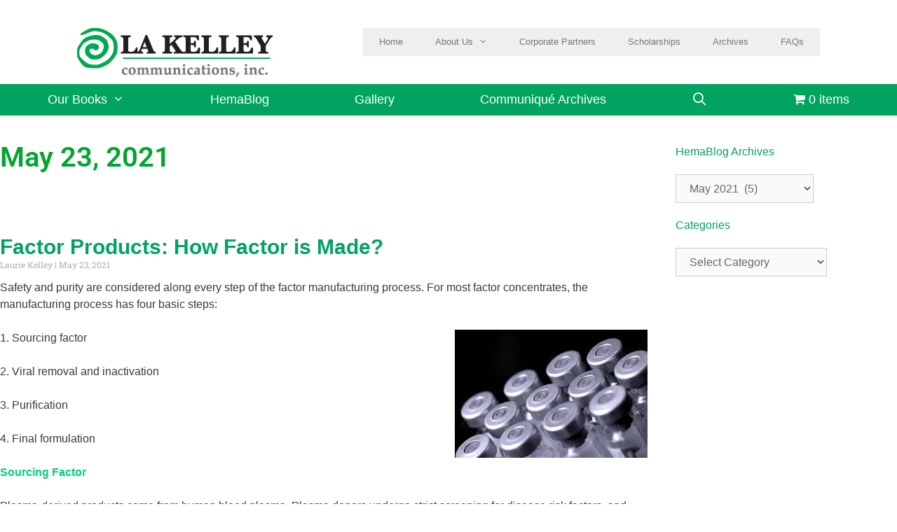

--- FILE ---
content_type: text/html; charset=UTF-8
request_url: https://www.kelleycom.com/2021/05/23/
body_size: 39873
content:
<!DOCTYPE html>
<html dir="ltr" lang="en-US" prefix="og: https://ogp.me/ns#">
<head>
	<meta charset="UTF-8">
	<title>May 23, 2021 - LA Kelley Communications, Inc.</title>

		<!-- All in One SEO 4.9.3 - aioseo.com -->
	<meta name="robots" content="max-image-preview:large" />
	<link rel="canonical" href="https://www.kelleycom.com/2021/05/23/" />
	<meta name="generator" content="All in One SEO (AIOSEO) 4.9.3" />
		<script type="application/ld+json" class="aioseo-schema">
			{"@context":"https:\/\/schema.org","@graph":[{"@type":"BreadcrumbList","@id":"https:\/\/www.kelleycom.com\/2021\/05\/23\/#breadcrumblist","itemListElement":[{"@type":"ListItem","@id":"https:\/\/www.kelleycom.com#listItem","position":1,"name":"Home","item":"https:\/\/www.kelleycom.com","nextItem":{"@type":"ListItem","@id":"https:\/\/www.kelleycom.com\/2021\/#listItem","name":2021}},{"@type":"ListItem","@id":"https:\/\/www.kelleycom.com\/2021\/#listItem","position":2,"name":2021,"item":"https:\/\/www.kelleycom.com\/2021\/","nextItem":{"@type":"ListItem","@id":"https:\/\/www.kelleycom.com\/2021\/05\/#listItem","name":"05"},"previousItem":{"@type":"ListItem","@id":"https:\/\/www.kelleycom.com#listItem","name":"Home"}},{"@type":"ListItem","@id":"https:\/\/www.kelleycom.com\/2021\/05\/#listItem","position":3,"name":"05","item":"https:\/\/www.kelleycom.com\/2021\/05\/","nextItem":{"@type":"ListItem","@id":"https:\/\/www.kelleycom.com\/2021\/05\/23\/#listItem","name":"23"},"previousItem":{"@type":"ListItem","@id":"https:\/\/www.kelleycom.com\/2021\/#listItem","name":2021}},{"@type":"ListItem","@id":"https:\/\/www.kelleycom.com\/2021\/05\/23\/#listItem","position":4,"name":"23","previousItem":{"@type":"ListItem","@id":"https:\/\/www.kelleycom.com\/2021\/05\/#listItem","name":"05"}}]},{"@type":"CollectionPage","@id":"https:\/\/www.kelleycom.com\/2021\/05\/23\/#collectionpage","url":"https:\/\/www.kelleycom.com\/2021\/05\/23\/","name":"May 23, 2021 - LA Kelley Communications, Inc.","inLanguage":"en-US","isPartOf":{"@id":"https:\/\/www.kelleycom.com\/#website"},"breadcrumb":{"@id":"https:\/\/www.kelleycom.com\/2021\/05\/23\/#breadcrumblist"}},{"@type":"Organization","@id":"https:\/\/www.kelleycom.com\/#organization","name":"LA Kelley Communications, Inc.","description":"Education | Innovation | Compassion","url":"https:\/\/www.kelleycom.com\/","logo":{"@type":"ImageObject","url":"https:\/\/www.kelleycom.com\/wp-content\/uploads\/2017\/10\/LAK-Logo-70h.jpg","@id":"https:\/\/www.kelleycom.com\/2021\/05\/23\/#organizationLogo","width":279,"height":70},"image":{"@id":"https:\/\/www.kelleycom.com\/2021\/05\/23\/#organizationLogo"}},{"@type":"WebSite","@id":"https:\/\/www.kelleycom.com\/#website","url":"https:\/\/www.kelleycom.com\/","name":"LA Kelley Communications, Inc.","description":"Education | Innovation | Compassion","inLanguage":"en-US","publisher":{"@id":"https:\/\/www.kelleycom.com\/#organization"}}]}
		</script>
		<!-- All in One SEO -->

<script id="cookieyes" type="text/javascript" src="https://cdn-cookieyes.com/client_data/e0dcc21ff6dbe09c6a509654/script.js"></script><meta name="viewport" content="width=device-width, initial-scale=1"><link rel='dns-prefetch' href='//www.google.com' />
<link rel="alternate" type="application/rss+xml" title="LA Kelley Communications, Inc. &raquo; Feed" href="https://www.kelleycom.com/feed/" />
<link rel="alternate" type="application/rss+xml" title="LA Kelley Communications, Inc. &raquo; Comments Feed" href="https://www.kelleycom.com/comments/feed/" />
		<!-- This site uses the Google Analytics by MonsterInsights plugin v9.11.1 - Using Analytics tracking - https://www.monsterinsights.com/ -->
							<script src="//www.googletagmanager.com/gtag/js?id=G-DE88KQ2YGC"  data-cfasync="false" data-wpfc-render="false" async></script>
			<script data-cfasync="false" data-wpfc-render="false">
				var mi_version = '9.11.1';
				var mi_track_user = true;
				var mi_no_track_reason = '';
								var MonsterInsightsDefaultLocations = {"page_location":"https:\/\/www.kelleycom.com\/2021\/05\/23\/"};
								if ( typeof MonsterInsightsPrivacyGuardFilter === 'function' ) {
					var MonsterInsightsLocations = (typeof MonsterInsightsExcludeQuery === 'object') ? MonsterInsightsPrivacyGuardFilter( MonsterInsightsExcludeQuery ) : MonsterInsightsPrivacyGuardFilter( MonsterInsightsDefaultLocations );
				} else {
					var MonsterInsightsLocations = (typeof MonsterInsightsExcludeQuery === 'object') ? MonsterInsightsExcludeQuery : MonsterInsightsDefaultLocations;
				}

								var disableStrs = [
										'ga-disable-G-DE88KQ2YGC',
									];

				/* Function to detect opted out users */
				function __gtagTrackerIsOptedOut() {
					for (var index = 0; index < disableStrs.length; index++) {
						if (document.cookie.indexOf(disableStrs[index] + '=true') > -1) {
							return true;
						}
					}

					return false;
				}

				/* Disable tracking if the opt-out cookie exists. */
				if (__gtagTrackerIsOptedOut()) {
					for (var index = 0; index < disableStrs.length; index++) {
						window[disableStrs[index]] = true;
					}
				}

				/* Opt-out function */
				function __gtagTrackerOptout() {
					for (var index = 0; index < disableStrs.length; index++) {
						document.cookie = disableStrs[index] + '=true; expires=Thu, 31 Dec 2099 23:59:59 UTC; path=/';
						window[disableStrs[index]] = true;
					}
				}

				if ('undefined' === typeof gaOptout) {
					function gaOptout() {
						__gtagTrackerOptout();
					}
				}
								window.dataLayer = window.dataLayer || [];

				window.MonsterInsightsDualTracker = {
					helpers: {},
					trackers: {},
				};
				if (mi_track_user) {
					function __gtagDataLayer() {
						dataLayer.push(arguments);
					}

					function __gtagTracker(type, name, parameters) {
						if (!parameters) {
							parameters = {};
						}

						if (parameters.send_to) {
							__gtagDataLayer.apply(null, arguments);
							return;
						}

						if (type === 'event') {
														parameters.send_to = monsterinsights_frontend.v4_id;
							var hookName = name;
							if (typeof parameters['event_category'] !== 'undefined') {
								hookName = parameters['event_category'] + ':' + name;
							}

							if (typeof MonsterInsightsDualTracker.trackers[hookName] !== 'undefined') {
								MonsterInsightsDualTracker.trackers[hookName](parameters);
							} else {
								__gtagDataLayer('event', name, parameters);
							}
							
						} else {
							__gtagDataLayer.apply(null, arguments);
						}
					}

					__gtagTracker('js', new Date());
					__gtagTracker('set', {
						'developer_id.dZGIzZG': true,
											});
					if ( MonsterInsightsLocations.page_location ) {
						__gtagTracker('set', MonsterInsightsLocations);
					}
										__gtagTracker('config', 'G-DE88KQ2YGC', {"forceSSL":"true","page_path":location.pathname + location.search + location.hash} );
										window.gtag = __gtagTracker;										(function () {
						/* https://developers.google.com/analytics/devguides/collection/analyticsjs/ */
						/* ga and __gaTracker compatibility shim. */
						var noopfn = function () {
							return null;
						};
						var newtracker = function () {
							return new Tracker();
						};
						var Tracker = function () {
							return null;
						};
						var p = Tracker.prototype;
						p.get = noopfn;
						p.set = noopfn;
						p.send = function () {
							var args = Array.prototype.slice.call(arguments);
							args.unshift('send');
							__gaTracker.apply(null, args);
						};
						var __gaTracker = function () {
							var len = arguments.length;
							if (len === 0) {
								return;
							}
							var f = arguments[len - 1];
							if (typeof f !== 'object' || f === null || typeof f.hitCallback !== 'function') {
								if ('send' === arguments[0]) {
									var hitConverted, hitObject = false, action;
									if ('event' === arguments[1]) {
										if ('undefined' !== typeof arguments[3]) {
											hitObject = {
												'eventAction': arguments[3],
												'eventCategory': arguments[2],
												'eventLabel': arguments[4],
												'value': arguments[5] ? arguments[5] : 1,
											}
										}
									}
									if ('pageview' === arguments[1]) {
										if ('undefined' !== typeof arguments[2]) {
											hitObject = {
												'eventAction': 'page_view',
												'page_path': arguments[2],
											}
										}
									}
									if (typeof arguments[2] === 'object') {
										hitObject = arguments[2];
									}
									if (typeof arguments[5] === 'object') {
										Object.assign(hitObject, arguments[5]);
									}
									if ('undefined' !== typeof arguments[1].hitType) {
										hitObject = arguments[1];
										if ('pageview' === hitObject.hitType) {
											hitObject.eventAction = 'page_view';
										}
									}
									if (hitObject) {
										action = 'timing' === arguments[1].hitType ? 'timing_complete' : hitObject.eventAction;
										hitConverted = mapArgs(hitObject);
										__gtagTracker('event', action, hitConverted);
									}
								}
								return;
							}

							function mapArgs(args) {
								var arg, hit = {};
								var gaMap = {
									'eventCategory': 'event_category',
									'eventAction': 'event_action',
									'eventLabel': 'event_label',
									'eventValue': 'event_value',
									'nonInteraction': 'non_interaction',
									'timingCategory': 'event_category',
									'timingVar': 'name',
									'timingValue': 'value',
									'timingLabel': 'event_label',
									'page': 'page_path',
									'location': 'page_location',
									'title': 'page_title',
									'referrer' : 'page_referrer',
								};
								for (arg in args) {
																		if (!(!args.hasOwnProperty(arg) || !gaMap.hasOwnProperty(arg))) {
										hit[gaMap[arg]] = args[arg];
									} else {
										hit[arg] = args[arg];
									}
								}
								return hit;
							}

							try {
								f.hitCallback();
							} catch (ex) {
							}
						};
						__gaTracker.create = newtracker;
						__gaTracker.getByName = newtracker;
						__gaTracker.getAll = function () {
							return [];
						};
						__gaTracker.remove = noopfn;
						__gaTracker.loaded = true;
						window['__gaTracker'] = __gaTracker;
					})();
									} else {
										console.log("");
					(function () {
						function __gtagTracker() {
							return null;
						}

						window['__gtagTracker'] = __gtagTracker;
						window['gtag'] = __gtagTracker;
					})();
									}
			</script>
							<!-- / Google Analytics by MonsterInsights -->
		<style id='wp-img-auto-sizes-contain-inline-css'>
img:is([sizes=auto i],[sizes^="auto," i]){contain-intrinsic-size:3000px 1500px}
/*# sourceURL=wp-img-auto-sizes-contain-inline-css */
</style>
<link rel='stylesheet' id='dashicons-css' href='https://www.kelleycom.com/wp-includes/css/dashicons.min.css?ver=0ef1640ba992f5465d65f473c249fd4d' media='all' />
<link rel='stylesheet' id='post-views-counter-frontend-css' href='https://www.kelleycom.com/wp-content/plugins/post-views-counter/css/frontend.css?ver=1.7.0' media='all' />
<style id='wp-emoji-styles-inline-css'>

	img.wp-smiley, img.emoji {
		display: inline !important;
		border: none !important;
		box-shadow: none !important;
		height: 1em !important;
		width: 1em !important;
		margin: 0 0.07em !important;
		vertical-align: -0.1em !important;
		background: none !important;
		padding: 0 !important;
	}
/*# sourceURL=wp-emoji-styles-inline-css */
</style>
<link rel='stylesheet' id='wp-block-library-css' href='https://www.kelleycom.com/wp-includes/css/dist/block-library/style.min.css?ver=0ef1640ba992f5465d65f473c249fd4d' media='all' />
<style id='classic-theme-styles-inline-css'>
/*! This file is auto-generated */
.wp-block-button__link{color:#fff;background-color:#32373c;border-radius:9999px;box-shadow:none;text-decoration:none;padding:calc(.667em + 2px) calc(1.333em + 2px);font-size:1.125em}.wp-block-file__button{background:#32373c;color:#fff;text-decoration:none}
/*# sourceURL=/wp-includes/css/classic-themes.min.css */
</style>
<link rel='stylesheet' id='aioseo/css/src/vue/standalone/blocks/table-of-contents/global.scss-css' href='https://www.kelleycom.com/wp-content/plugins/all-in-one-seo-pack/dist/Lite/assets/css/table-of-contents/global.e90f6d47.css?ver=4.9.3' media='all' />
<link rel='stylesheet' id='wp-components-css' href='https://www.kelleycom.com/wp-includes/css/dist/components/style.min.css?ver=0ef1640ba992f5465d65f473c249fd4d' media='all' />
<link rel='stylesheet' id='wp-preferences-css' href='https://www.kelleycom.com/wp-includes/css/dist/preferences/style.min.css?ver=0ef1640ba992f5465d65f473c249fd4d' media='all' />
<link rel='stylesheet' id='wp-block-editor-css' href='https://www.kelleycom.com/wp-includes/css/dist/block-editor/style.min.css?ver=0ef1640ba992f5465d65f473c249fd4d' media='all' />
<link rel='stylesheet' id='popup-maker-block-library-style-css' href='https://www.kelleycom.com/wp-content/plugins/popup-maker/dist/packages/block-library-style.css?ver=dbea705cfafe089d65f1' media='all' />
<style id='global-styles-inline-css'>
:root{--wp--preset--aspect-ratio--square: 1;--wp--preset--aspect-ratio--4-3: 4/3;--wp--preset--aspect-ratio--3-4: 3/4;--wp--preset--aspect-ratio--3-2: 3/2;--wp--preset--aspect-ratio--2-3: 2/3;--wp--preset--aspect-ratio--16-9: 16/9;--wp--preset--aspect-ratio--9-16: 9/16;--wp--preset--color--black: #000000;--wp--preset--color--cyan-bluish-gray: #abb8c3;--wp--preset--color--white: #ffffff;--wp--preset--color--pale-pink: #f78da7;--wp--preset--color--vivid-red: #cf2e2e;--wp--preset--color--luminous-vivid-orange: #ff6900;--wp--preset--color--luminous-vivid-amber: #fcb900;--wp--preset--color--light-green-cyan: #7bdcb5;--wp--preset--color--vivid-green-cyan: #00d084;--wp--preset--color--pale-cyan-blue: #8ed1fc;--wp--preset--color--vivid-cyan-blue: #0693e3;--wp--preset--color--vivid-purple: #9b51e0;--wp--preset--color--contrast: var(--contrast);--wp--preset--color--contrast-2: var(--contrast-2);--wp--preset--color--contrast-3: var(--contrast-3);--wp--preset--color--base: var(--base);--wp--preset--color--base-2: var(--base-2);--wp--preset--color--base-3: var(--base-3);--wp--preset--color--accent: var(--accent);--wp--preset--gradient--vivid-cyan-blue-to-vivid-purple: linear-gradient(135deg,rgb(6,147,227) 0%,rgb(155,81,224) 100%);--wp--preset--gradient--light-green-cyan-to-vivid-green-cyan: linear-gradient(135deg,rgb(122,220,180) 0%,rgb(0,208,130) 100%);--wp--preset--gradient--luminous-vivid-amber-to-luminous-vivid-orange: linear-gradient(135deg,rgb(252,185,0) 0%,rgb(255,105,0) 100%);--wp--preset--gradient--luminous-vivid-orange-to-vivid-red: linear-gradient(135deg,rgb(255,105,0) 0%,rgb(207,46,46) 100%);--wp--preset--gradient--very-light-gray-to-cyan-bluish-gray: linear-gradient(135deg,rgb(238,238,238) 0%,rgb(169,184,195) 100%);--wp--preset--gradient--cool-to-warm-spectrum: linear-gradient(135deg,rgb(74,234,220) 0%,rgb(151,120,209) 20%,rgb(207,42,186) 40%,rgb(238,44,130) 60%,rgb(251,105,98) 80%,rgb(254,248,76) 100%);--wp--preset--gradient--blush-light-purple: linear-gradient(135deg,rgb(255,206,236) 0%,rgb(152,150,240) 100%);--wp--preset--gradient--blush-bordeaux: linear-gradient(135deg,rgb(254,205,165) 0%,rgb(254,45,45) 50%,rgb(107,0,62) 100%);--wp--preset--gradient--luminous-dusk: linear-gradient(135deg,rgb(255,203,112) 0%,rgb(199,81,192) 50%,rgb(65,88,208) 100%);--wp--preset--gradient--pale-ocean: linear-gradient(135deg,rgb(255,245,203) 0%,rgb(182,227,212) 50%,rgb(51,167,181) 100%);--wp--preset--gradient--electric-grass: linear-gradient(135deg,rgb(202,248,128) 0%,rgb(113,206,126) 100%);--wp--preset--gradient--midnight: linear-gradient(135deg,rgb(2,3,129) 0%,rgb(40,116,252) 100%);--wp--preset--font-size--small: 13px;--wp--preset--font-size--medium: 20px;--wp--preset--font-size--large: 36px;--wp--preset--font-size--x-large: 42px;--wp--preset--spacing--20: 0.44rem;--wp--preset--spacing--30: 0.67rem;--wp--preset--spacing--40: 1rem;--wp--preset--spacing--50: 1.5rem;--wp--preset--spacing--60: 2.25rem;--wp--preset--spacing--70: 3.38rem;--wp--preset--spacing--80: 5.06rem;--wp--preset--shadow--natural: 6px 6px 9px rgba(0, 0, 0, 0.2);--wp--preset--shadow--deep: 12px 12px 50px rgba(0, 0, 0, 0.4);--wp--preset--shadow--sharp: 6px 6px 0px rgba(0, 0, 0, 0.2);--wp--preset--shadow--outlined: 6px 6px 0px -3px rgb(255, 255, 255), 6px 6px rgb(0, 0, 0);--wp--preset--shadow--crisp: 6px 6px 0px rgb(0, 0, 0);}:where(.is-layout-flex){gap: 0.5em;}:where(.is-layout-grid){gap: 0.5em;}body .is-layout-flex{display: flex;}.is-layout-flex{flex-wrap: wrap;align-items: center;}.is-layout-flex > :is(*, div){margin: 0;}body .is-layout-grid{display: grid;}.is-layout-grid > :is(*, div){margin: 0;}:where(.wp-block-columns.is-layout-flex){gap: 2em;}:where(.wp-block-columns.is-layout-grid){gap: 2em;}:where(.wp-block-post-template.is-layout-flex){gap: 1.25em;}:where(.wp-block-post-template.is-layout-grid){gap: 1.25em;}.has-black-color{color: var(--wp--preset--color--black) !important;}.has-cyan-bluish-gray-color{color: var(--wp--preset--color--cyan-bluish-gray) !important;}.has-white-color{color: var(--wp--preset--color--white) !important;}.has-pale-pink-color{color: var(--wp--preset--color--pale-pink) !important;}.has-vivid-red-color{color: var(--wp--preset--color--vivid-red) !important;}.has-luminous-vivid-orange-color{color: var(--wp--preset--color--luminous-vivid-orange) !important;}.has-luminous-vivid-amber-color{color: var(--wp--preset--color--luminous-vivid-amber) !important;}.has-light-green-cyan-color{color: var(--wp--preset--color--light-green-cyan) !important;}.has-vivid-green-cyan-color{color: var(--wp--preset--color--vivid-green-cyan) !important;}.has-pale-cyan-blue-color{color: var(--wp--preset--color--pale-cyan-blue) !important;}.has-vivid-cyan-blue-color{color: var(--wp--preset--color--vivid-cyan-blue) !important;}.has-vivid-purple-color{color: var(--wp--preset--color--vivid-purple) !important;}.has-black-background-color{background-color: var(--wp--preset--color--black) !important;}.has-cyan-bluish-gray-background-color{background-color: var(--wp--preset--color--cyan-bluish-gray) !important;}.has-white-background-color{background-color: var(--wp--preset--color--white) !important;}.has-pale-pink-background-color{background-color: var(--wp--preset--color--pale-pink) !important;}.has-vivid-red-background-color{background-color: var(--wp--preset--color--vivid-red) !important;}.has-luminous-vivid-orange-background-color{background-color: var(--wp--preset--color--luminous-vivid-orange) !important;}.has-luminous-vivid-amber-background-color{background-color: var(--wp--preset--color--luminous-vivid-amber) !important;}.has-light-green-cyan-background-color{background-color: var(--wp--preset--color--light-green-cyan) !important;}.has-vivid-green-cyan-background-color{background-color: var(--wp--preset--color--vivid-green-cyan) !important;}.has-pale-cyan-blue-background-color{background-color: var(--wp--preset--color--pale-cyan-blue) !important;}.has-vivid-cyan-blue-background-color{background-color: var(--wp--preset--color--vivid-cyan-blue) !important;}.has-vivid-purple-background-color{background-color: var(--wp--preset--color--vivid-purple) !important;}.has-black-border-color{border-color: var(--wp--preset--color--black) !important;}.has-cyan-bluish-gray-border-color{border-color: var(--wp--preset--color--cyan-bluish-gray) !important;}.has-white-border-color{border-color: var(--wp--preset--color--white) !important;}.has-pale-pink-border-color{border-color: var(--wp--preset--color--pale-pink) !important;}.has-vivid-red-border-color{border-color: var(--wp--preset--color--vivid-red) !important;}.has-luminous-vivid-orange-border-color{border-color: var(--wp--preset--color--luminous-vivid-orange) !important;}.has-luminous-vivid-amber-border-color{border-color: var(--wp--preset--color--luminous-vivid-amber) !important;}.has-light-green-cyan-border-color{border-color: var(--wp--preset--color--light-green-cyan) !important;}.has-vivid-green-cyan-border-color{border-color: var(--wp--preset--color--vivid-green-cyan) !important;}.has-pale-cyan-blue-border-color{border-color: var(--wp--preset--color--pale-cyan-blue) !important;}.has-vivid-cyan-blue-border-color{border-color: var(--wp--preset--color--vivid-cyan-blue) !important;}.has-vivid-purple-border-color{border-color: var(--wp--preset--color--vivid-purple) !important;}.has-vivid-cyan-blue-to-vivid-purple-gradient-background{background: var(--wp--preset--gradient--vivid-cyan-blue-to-vivid-purple) !important;}.has-light-green-cyan-to-vivid-green-cyan-gradient-background{background: var(--wp--preset--gradient--light-green-cyan-to-vivid-green-cyan) !important;}.has-luminous-vivid-amber-to-luminous-vivid-orange-gradient-background{background: var(--wp--preset--gradient--luminous-vivid-amber-to-luminous-vivid-orange) !important;}.has-luminous-vivid-orange-to-vivid-red-gradient-background{background: var(--wp--preset--gradient--luminous-vivid-orange-to-vivid-red) !important;}.has-very-light-gray-to-cyan-bluish-gray-gradient-background{background: var(--wp--preset--gradient--very-light-gray-to-cyan-bluish-gray) !important;}.has-cool-to-warm-spectrum-gradient-background{background: var(--wp--preset--gradient--cool-to-warm-spectrum) !important;}.has-blush-light-purple-gradient-background{background: var(--wp--preset--gradient--blush-light-purple) !important;}.has-blush-bordeaux-gradient-background{background: var(--wp--preset--gradient--blush-bordeaux) !important;}.has-luminous-dusk-gradient-background{background: var(--wp--preset--gradient--luminous-dusk) !important;}.has-pale-ocean-gradient-background{background: var(--wp--preset--gradient--pale-ocean) !important;}.has-electric-grass-gradient-background{background: var(--wp--preset--gradient--electric-grass) !important;}.has-midnight-gradient-background{background: var(--wp--preset--gradient--midnight) !important;}.has-small-font-size{font-size: var(--wp--preset--font-size--small) !important;}.has-medium-font-size{font-size: var(--wp--preset--font-size--medium) !important;}.has-large-font-size{font-size: var(--wp--preset--font-size--large) !important;}.has-x-large-font-size{font-size: var(--wp--preset--font-size--x-large) !important;}
:where(.wp-block-post-template.is-layout-flex){gap: 1.25em;}:where(.wp-block-post-template.is-layout-grid){gap: 1.25em;}
:where(.wp-block-term-template.is-layout-flex){gap: 1.25em;}:where(.wp-block-term-template.is-layout-grid){gap: 1.25em;}
:where(.wp-block-columns.is-layout-flex){gap: 2em;}:where(.wp-block-columns.is-layout-grid){gap: 2em;}
:root :where(.wp-block-pullquote){font-size: 1.5em;line-height: 1.6;}
/*# sourceURL=global-styles-inline-css */
</style>
<link rel='stylesheet' id='geot-css-css' href='https://www.kelleycom.com/wp-content/plugins/geotargetingwp/public/css/geotarget-public.min.css?ver=0ef1640ba992f5465d65f473c249fd4d' media='all' />
<link rel='stylesheet' id='fontawesome-css' href='https://www.kelleycom.com/wp-content/plugins/woo-custom-cart-button/assets/css/font-awesome.min.css?ver=673336553' media='all' />
<link rel='stylesheet' id='catcbll-users-css' href='https://www.kelleycom.com/wp-content/plugins/woo-custom-cart-button/assets/css/users.css?ver=1125881991' media='all' />
<link rel='stylesheet' id='catcbll-hover-css' href='https://www.kelleycom.com/wp-content/plugins/woo-custom-cart-button/assets/css/hover.css?ver=451760854' media='all' />
<link rel='stylesheet' id='catcbll-hover-min-css' href='https://www.kelleycom.com/wp-content/plugins/woo-custom-cart-button/assets/css/hover-min.css?ver=940498249' media='all' />
<link rel='stylesheet' id='catcbll-elementor-widgets-css' href='https://www.kelleycom.com/wp-content/plugins/woo-custom-cart-button/assets/css/elementor-widgets.css?ver=4093043906' media='all' />
<link rel='stylesheet' id='catcbll-readytouse-css' href='https://www.kelleycom.com/wp-content/plugins/woo-custom-cart-button/assets/css/ready-to-use.css?ver=1252784542' media='all' />
<link rel='stylesheet' id='wpmenucart-icons-css' href='https://www.kelleycom.com/wp-content/plugins/woocommerce-menu-bar-cart/assets/css/wpmenucart-icons.min.css?ver=2.14.12' media='all' />
<style id='wpmenucart-icons-inline-css'>
@font-face{font-family:WPMenuCart;src:url(https://www.kelleycom.com/wp-content/plugins/woocommerce-menu-bar-cart/assets/fonts/WPMenuCart.eot);src:url(https://www.kelleycom.com/wp-content/plugins/woocommerce-menu-bar-cart/assets/fonts/WPMenuCart.eot?#iefix) format('embedded-opentype'),url(https://www.kelleycom.com/wp-content/plugins/woocommerce-menu-bar-cart/assets/fonts/WPMenuCart.woff2) format('woff2'),url(https://www.kelleycom.com/wp-content/plugins/woocommerce-menu-bar-cart/assets/fonts/WPMenuCart.woff) format('woff'),url(https://www.kelleycom.com/wp-content/plugins/woocommerce-menu-bar-cart/assets/fonts/WPMenuCart.ttf) format('truetype'),url(https://www.kelleycom.com/wp-content/plugins/woocommerce-menu-bar-cart/assets/fonts/WPMenuCart.svg#WPMenuCart) format('svg');font-weight:400;font-style:normal;font-display:swap}
/*# sourceURL=wpmenucart-icons-inline-css */
</style>
<link rel='stylesheet' id='wpmenucart-css' href='https://www.kelleycom.com/wp-content/plugins/woocommerce-menu-bar-cart/assets/css/wpmenucart-main.min.css?ver=2.14.12' media='all' />
<link rel='stylesheet' id='woocommerce-layout-css' href='https://www.kelleycom.com/wp-content/plugins/woocommerce/assets/css/woocommerce-layout.css?ver=10.4.3' media='all' />
<link rel='stylesheet' id='woocommerce-smallscreen-css' href='https://www.kelleycom.com/wp-content/plugins/woocommerce/assets/css/woocommerce-smallscreen.css?ver=10.4.3' media='only screen and (max-width: 768px)' />
<link rel='stylesheet' id='woocommerce-general-css' href='https://www.kelleycom.com/wp-content/plugins/woocommerce/assets/css/woocommerce.css?ver=10.4.3' media='all' />
<style id='woocommerce-inline-inline-css'>
.woocommerce form .form-row .required { visibility: visible; }
/*# sourceURL=woocommerce-inline-inline-css */
</style>
<link rel='stylesheet' id='generate-style-grid-css' href='https://www.kelleycom.com/wp-content/themes/generatepress/assets/css/unsemantic-grid.min.css?ver=3.6.1' media='all' />
<link rel='stylesheet' id='chld_thm_cfg_parent-css' href='https://www.kelleycom.com/wp-content/themes/generatepress/style.css?ver=0ef1640ba992f5465d65f473c249fd4d' media='all' />
<link rel='stylesheet' id='generate-style-css' href='https://www.kelleycom.com/wp-content/themes/generatepress/assets/css/style.min.css?ver=3.6.1' media='all' />
<style id='generate-style-inline-css'>
body{background-color:#ffffff;color:#3a3a3a;}a{color:#00a360;}a:visited{color:#00a360;}a:hover, a:focus, a:active{color:#000000;}body .grid-container{max-width:1140px;}.wp-block-group__inner-container{max-width:1140px;margin-left:auto;margin-right:auto;}.navigation-search{position:absolute;left:-99999px;pointer-events:none;visibility:hidden;z-index:20;width:100%;top:0;transition:opacity 100ms ease-in-out;opacity:0;}.navigation-search.nav-search-active{left:0;right:0;pointer-events:auto;visibility:visible;opacity:1;}.navigation-search input[type="search"]{outline:0;border:0;vertical-align:bottom;line-height:1;opacity:0.9;width:100%;z-index:20;border-radius:0;-webkit-appearance:none;height:60px;}.navigation-search input::-ms-clear{display:none;width:0;height:0;}.navigation-search input::-ms-reveal{display:none;width:0;height:0;}.navigation-search input::-webkit-search-decoration, .navigation-search input::-webkit-search-cancel-button, .navigation-search input::-webkit-search-results-button, .navigation-search input::-webkit-search-results-decoration{display:none;}.main-navigation li.search-item{z-index:21;}li.search-item.active{transition:opacity 100ms ease-in-out;}.nav-left-sidebar .main-navigation li.search-item.active,.nav-right-sidebar .main-navigation li.search-item.active{width:auto;display:inline-block;float:right;}.gen-sidebar-nav .navigation-search{top:auto;bottom:0;}:root{--contrast:#222222;--contrast-2:#575760;--contrast-3:#b2b2be;--base:#f0f0f0;--base-2:#f7f8f9;--base-3:#ffffff;--accent:#1e73be;}:root .has-contrast-color{color:var(--contrast);}:root .has-contrast-background-color{background-color:var(--contrast);}:root .has-contrast-2-color{color:var(--contrast-2);}:root .has-contrast-2-background-color{background-color:var(--contrast-2);}:root .has-contrast-3-color{color:var(--contrast-3);}:root .has-contrast-3-background-color{background-color:var(--contrast-3);}:root .has-base-color{color:var(--base);}:root .has-base-background-color{background-color:var(--base);}:root .has-base-2-color{color:var(--base-2);}:root .has-base-2-background-color{background-color:var(--base-2);}:root .has-base-3-color{color:var(--base-3);}:root .has-base-3-background-color{background-color:var(--base-3);}:root .has-accent-color{color:var(--accent);}:root .has-accent-background-color{background-color:var(--accent);}body, button, input, select, textarea{font-family:Arial, Helvetica, sans-serif;font-size:16px;}body{line-height:1.5;}.entry-content > [class*="wp-block-"]:not(:last-child):not(.wp-block-heading){margin-bottom:1.5em;}.main-title{font-size:45px;}.main-navigation a, .menu-toggle{font-family:Arial, Helvetica, sans-serif;font-size:18px;}.main-navigation .main-nav ul ul li a{font-size:15px;}.sidebar .widget, .footer-widgets .widget{font-size:17px;}h1{font-weight:300;font-size:40px;}h2{font-weight:300;font-size:30px;}h3{font-size:20px;}h4{font-size:inherit;}h5{font-size:inherit;}@media (max-width:768px){.main-title{font-size:30px;}h1{font-size:30px;}h2{font-size:25px;}}.top-bar{background-color:#636363;color:#ffffff;}.top-bar a{color:#ffffff;}.top-bar a:hover{color:#303030;}.site-header{background-color:#ffffff;color:#3a3a3a;}.site-header a{color:#3a3a3a;}.main-title a,.main-title a:hover{color:#222222;}.site-description{color:#757575;}.main-navigation,.main-navigation ul ul{background-color:#00a360;}.main-navigation .main-nav ul li a, .main-navigation .menu-toggle, .main-navigation .menu-bar-items{color:#ffffff;}.main-navigation .main-nav ul li:not([class*="current-menu-"]):hover > a, .main-navigation .main-nav ul li:not([class*="current-menu-"]):focus > a, .main-navigation .main-nav ul li.sfHover:not([class*="current-menu-"]) > a, .main-navigation .menu-bar-item:hover > a, .main-navigation .menu-bar-item.sfHover > a{color:#ffffff;background-color:#7c7c7c;}button.menu-toggle:hover,button.menu-toggle:focus,.main-navigation .mobile-bar-items a,.main-navigation .mobile-bar-items a:hover,.main-navigation .mobile-bar-items a:focus{color:#ffffff;}.main-navigation .main-nav ul li[class*="current-menu-"] > a{color:#ffffff;background-color:#7c7c7c;}.navigation-search input[type="search"],.navigation-search input[type="search"]:active, .navigation-search input[type="search"]:focus, .main-navigation .main-nav ul li.search-item.active > a, .main-navigation .menu-bar-items .search-item.active > a{color:#ffffff;background-color:#7c7c7c;}.main-navigation ul ul{background-color:#ffffff;}.main-navigation .main-nav ul ul li a{color:#7c7c7c;}.main-navigation .main-nav ul ul li:not([class*="current-menu-"]):hover > a,.main-navigation .main-nav ul ul li:not([class*="current-menu-"]):focus > a, .main-navigation .main-nav ul ul li.sfHover:not([class*="current-menu-"]) > a{color:#ffffff;background-color:#7c7c7c;}.main-navigation .main-nav ul ul li[class*="current-menu-"] > a{color:#ffffff;background-color:#7c7c7c;}.separate-containers .inside-article, .separate-containers .comments-area, .separate-containers .page-header, .one-container .container, .separate-containers .paging-navigation, .inside-page-header{color:#595959;background-color:#ffffff;}.inside-article a,.paging-navigation a,.comments-area a,.page-header a{color:#00a360;}.entry-header h1,.page-header h1{color:#00a360;}.entry-title a{color:#00a360;}.entry-meta{color:#595959;}.entry-meta a{color:#595959;}.entry-meta a:hover{color:#1e73be;}h1{color:#00a360;}h2{color:#00a360;}h3{color:#00a360;}h4{color:#00a360;}h5{color:#00a360;}.sidebar .widget{background-color:#ffffff;}.sidebar .widget .widget-title{color:#000000;}.footer-widgets{background-color:#ffffff;}.footer-widgets .widget-title{color:#000000;}.site-info{color:#ffffff;background-color:#222222;}.site-info a{color:#ffffff;}.site-info a:hover{color:#606060;}.footer-bar .widget_nav_menu .current-menu-item a{color:#606060;}input[type="text"],input[type="email"],input[type="url"],input[type="password"],input[type="search"],input[type="tel"],input[type="number"],textarea,select{color:#666666;background-color:#fafafa;border-color:#cccccc;}input[type="text"]:focus,input[type="email"]:focus,input[type="url"]:focus,input[type="password"]:focus,input[type="search"]:focus,input[type="tel"]:focus,input[type="number"]:focus,textarea:focus,select:focus{color:#666666;background-color:#ffffff;border-color:#bfbfbf;}button,html input[type="button"],input[type="reset"],input[type="submit"],a.button,a.wp-block-button__link:not(.has-background){color:#ffffff;background-color:#00a360;}button:hover,html input[type="button"]:hover,input[type="reset"]:hover,input[type="submit"]:hover,a.button:hover,button:focus,html input[type="button"]:focus,input[type="reset"]:focus,input[type="submit"]:focus,a.button:focus,a.wp-block-button__link:not(.has-background):active,a.wp-block-button__link:not(.has-background):focus,a.wp-block-button__link:not(.has-background):hover{color:#ffffff;background-color:#3f3f3f;}a.generate-back-to-top{background-color:rgba( 0,0,0,0.4 );color:#ffffff;}a.generate-back-to-top:hover,a.generate-back-to-top:focus{background-color:rgba( 0,0,0,0.6 );color:#ffffff;}:root{--gp-search-modal-bg-color:var(--base-3);--gp-search-modal-text-color:var(--contrast);--gp-search-modal-overlay-bg-color:rgba(0,0,0,0.2);}@media (max-width: 768px){.main-navigation .menu-bar-item:hover > a, .main-navigation .menu-bar-item.sfHover > a{background:none;color:#ffffff;}}.inside-top-bar{padding:10px;}.inside-header{padding:40px 40px 10px 40px;}.site-main .wp-block-group__inner-container{padding:40px;}.entry-content .alignwide, body:not(.no-sidebar) .entry-content .alignfull{margin-left:-40px;width:calc(100% + 80px);max-width:calc(100% + 80px);}.separate-containers .widget, .separate-containers .site-main > *, .separate-containers .page-header, .widget-area .main-navigation{margin-bottom:5px;}.separate-containers .site-main{margin:5px;}.both-right.separate-containers .inside-left-sidebar{margin-right:2px;}.both-right.separate-containers .inside-right-sidebar{margin-left:2px;}.both-left.separate-containers .inside-left-sidebar{margin-right:2px;}.both-left.separate-containers .inside-right-sidebar{margin-left:2px;}.separate-containers .page-header-image, .separate-containers .page-header-contained, .separate-containers .page-header-image-single, .separate-containers .page-header-content-single{margin-top:5px;}.separate-containers .inside-right-sidebar, .separate-containers .inside-left-sidebar{margin-top:5px;margin-bottom:5px;}.main-navigation .main-nav ul li a,.menu-toggle,.main-navigation .mobile-bar-items a{padding-left:61px;padding-right:61px;line-height:45px;}.main-navigation .main-nav ul ul li a{padding:10px 61px 10px 61px;}.main-navigation ul ul{width:300px;}.navigation-search input[type="search"]{height:45px;}.rtl .menu-item-has-children .dropdown-menu-toggle{padding-left:61px;}.menu-item-has-children .dropdown-menu-toggle{padding-right:61px;}.rtl .main-navigation .main-nav ul li.menu-item-has-children > a{padding-right:61px;}.footer-widgets{padding:5px 40px 10px 40px;}.site-info{padding:5px 20px 20px 20px;}@media (max-width:768px){.separate-containers .inside-article, .separate-containers .comments-area, .separate-containers .page-header, .separate-containers .paging-navigation, .one-container .site-content, .inside-page-header{padding:30px;}.site-main .wp-block-group__inner-container{padding:30px;}.site-info{padding-right:10px;padding-left:10px;}.entry-content .alignwide, body:not(.no-sidebar) .entry-content .alignfull{margin-left:-30px;width:calc(100% + 60px);max-width:calc(100% + 60px);}}.one-container .sidebar .widget{padding:0px;}@media (max-width: 768px){.main-navigation .menu-toggle,.main-navigation .mobile-bar-items,.sidebar-nav-mobile:not(#sticky-placeholder){display:block;}.main-navigation ul,.gen-sidebar-nav{display:none;}[class*="nav-float-"] .site-header .inside-header > *{float:none;clear:both;}}
.navigation-branding .main-title{font-weight:bold;text-transform:none;font-size:45px;}@media (max-width: 768px){.navigation-branding .main-title{font-size:30px;}}
/*# sourceURL=generate-style-inline-css */
</style>
<link rel='stylesheet' id='generate-mobile-style-css' href='https://www.kelleycom.com/wp-content/themes/generatepress/assets/css/mobile.min.css?ver=3.6.1' media='all' />
<link rel='stylesheet' id='generate-font-icons-css' href='https://www.kelleycom.com/wp-content/themes/generatepress/assets/css/components/font-icons.min.css?ver=3.6.1' media='all' />
<link rel='stylesheet' id='font-awesome-css' href='https://www.kelleycom.com/wp-content/plugins/elementor/assets/lib/font-awesome/css/font-awesome.min.css?ver=4.7.0' media='all' />
<link rel='stylesheet' id='generate-child-css' href='https://www.kelleycom.com/wp-content/themes/generatepress-child/style.css?ver=1641424853' media='all' />
<link rel='stylesheet' id='elementor-frontend-css' href='https://www.kelleycom.com/wp-content/plugins/elementor/assets/css/frontend.min.css?ver=3.34.1' media='all' />
<link rel='stylesheet' id='widget-heading-css' href='https://www.kelleycom.com/wp-content/plugins/elementor/assets/css/widget-heading.min.css?ver=3.34.1' media='all' />
<link rel='stylesheet' id='widget-spacer-css' href='https://www.kelleycom.com/wp-content/plugins/elementor/assets/css/widget-spacer.min.css?ver=3.34.1' media='all' />
<link rel='stylesheet' id='widget-posts-css' href='https://www.kelleycom.com/wp-content/plugins/elementor-pro/assets/css/widget-posts.min.css?ver=3.34.0' media='all' />
<link rel='stylesheet' id='swiper-css' href='https://www.kelleycom.com/wp-content/plugins/elementor/assets/lib/swiper/v8/css/swiper.min.css?ver=8.4.5' media='all' />
<link rel='stylesheet' id='e-swiper-css' href='https://www.kelleycom.com/wp-content/plugins/elementor/assets/css/conditionals/e-swiper.min.css?ver=3.34.1' media='all' />
<link rel='stylesheet' id='elementor-icons-css' href='https://www.kelleycom.com/wp-content/plugins/elementor/assets/lib/eicons/css/elementor-icons.min.css?ver=5.45.0' media='all' />
<link rel='stylesheet' id='elementor-post-11985-css' href='https://www.kelleycom.com/wp-content/uploads/elementor/css/post-11985.css?ver=1767977559' media='all' />
<link rel='stylesheet' id='font-awesome-5-all-css' href='https://www.kelleycom.com/wp-content/plugins/elementor/assets/lib/font-awesome/css/all.min.css?ver=3.34.1' media='all' />
<link rel='stylesheet' id='font-awesome-4-shim-css' href='https://www.kelleycom.com/wp-content/plugins/elementor/assets/lib/font-awesome/css/v4-shims.min.css?ver=3.34.1' media='all' />
<link rel='stylesheet' id='elementor-post-11517-css' href='https://www.kelleycom.com/wp-content/uploads/elementor/css/post-11517.css?ver=1767977777' media='all' />
<link rel='stylesheet' id='popup-maker-site-css' href='//www.kelleycom.com/wp-content/uploads/pum/pum-site-styles.css?generated=1755873102&#038;ver=1.21.5' media='all' />
<link rel='stylesheet' id='generate-secondary-nav-css' href='https://www.kelleycom.com/wp-content/plugins/gp-premium/secondary-nav/functions/css/style.min.css?ver=2.5.5' media='all' />
<style id='generate-secondary-nav-inline-css'>
.secondary-navigation{background-color:#efefef;}.secondary-navigation .main-nav ul li a,.secondary-navigation .menu-toggle,.secondary-menu-bar-items .menu-bar-item > a{color:#777777;padding-left:23px;padding-right:23px;}.secondary-navigation .secondary-menu-bar-items{color:#777777;}button.secondary-menu-toggle:hover,button.secondary-menu-toggle:focus{color:#777777;}.widget-area .secondary-navigation{margin-bottom:5px;}.secondary-navigation ul ul{background-color:#303030;top:auto;}.secondary-navigation .main-nav ul ul li a{color:#ffffff;padding-left:23px;padding-right:23px;}.secondary-navigation .menu-item-has-children .dropdown-menu-toggle{padding-right:23px;}.secondary-navigation .main-nav ul li:not([class*="current-menu-"]):hover > a, .secondary-navigation .main-nav ul li:not([class*="current-menu-"]):focus > a, .secondary-navigation .main-nav ul li.sfHover:not([class*="current-menu-"]) > a, .secondary-menu-bar-items .menu-bar-item:hover > a{color:#ffffff;background-color:#303030;}.secondary-navigation .main-nav ul ul li:not([class*="current-menu-"]):hover > a,.secondary-navigation .main-nav ul ul li:not([class*="current-menu-"]):focus > a,.secondary-navigation .main-nav ul ul li.sfHover:not([class*="current-menu-"]) > a{color:#ffffff;background-color:#474747;}.secondary-navigation .main-nav ul li[class*="current-menu-"] > a{color:#222222;background-color:#ffffff;}.secondary-navigation .main-nav ul ul li[class*="current-menu-"] > a{color:#ffffff;background-color:#474747;}@media (max-width: 768px) {.secondary-menu-bar-items .menu-bar-item:hover > a{background: none;color: #777777;}}
/*# sourceURL=generate-secondary-nav-inline-css */
</style>
<link rel='stylesheet' id='generate-secondary-nav-mobile-css' href='https://www.kelleycom.com/wp-content/plugins/gp-premium/secondary-nav/functions/css/style-mobile.min.css?ver=2.5.5' media='all' />
<link rel='stylesheet' id='generate-navigation-branding-css' href='https://www.kelleycom.com/wp-content/plugins/gp-premium/menu-plus/functions/css/navigation-branding.min.css?ver=2.5.5' media='all' />
<style id='generate-navigation-branding-inline-css'>
@media (max-width: 768px){.site-header, #site-navigation, #sticky-navigation{display:none !important;opacity:0.0;}#mobile-header{display:block !important;width:100% !important;}#mobile-header .main-nav > ul{display:none;}#mobile-header.toggled .main-nav > ul, #mobile-header .menu-toggle, #mobile-header .mobile-bar-items{display:block;}#mobile-header .main-nav{-ms-flex:0 0 100%;flex:0 0 100%;-webkit-box-ordinal-group:5;-ms-flex-order:4;order:4;}}.navigation-branding img, .site-logo.mobile-header-logo img{height:45px;width:auto;}.navigation-branding .main-title{line-height:45px;}@media (max-width: 1150px){#site-navigation .navigation-branding, #sticky-navigation .navigation-branding{margin-left:10px;}}@media (max-width: 768px){.main-navigation:not(.slideout-navigation) .main-nav{-ms-flex:0 0 100%;flex:0 0 100%;}.main-navigation:not(.slideout-navigation) .inside-navigation{-ms-flex-wrap:wrap;flex-wrap:wrap;display:-webkit-box;display:-ms-flexbox;display:flex;}.nav-aligned-center .navigation-branding, .nav-aligned-left .navigation-branding{margin-right:auto;}.nav-aligned-center  .main-navigation.has-branding:not(.slideout-navigation) .inside-navigation .main-nav,.nav-aligned-center  .main-navigation.has-sticky-branding.navigation-stick .inside-navigation .main-nav,.nav-aligned-left  .main-navigation.has-branding:not(.slideout-navigation) .inside-navigation .main-nav,.nav-aligned-left  .main-navigation.has-sticky-branding.navigation-stick .inside-navigation .main-nav{margin-right:0px;}}
/*# sourceURL=generate-navigation-branding-inline-css */
</style>
<link rel='stylesheet' id='generate-woocommerce-css' href='https://www.kelleycom.com/wp-content/plugins/gp-premium/woocommerce/functions/css/woocommerce.min.css?ver=2.5.5' media='all' />
<style id='generate-woocommerce-inline-css'>
.woocommerce ul.products li.product .woocommerce-LoopProduct-link{color:#00a360;}.woocommerce ul.products li.product .woocommerce-LoopProduct-link h2, .woocommerce ul.products li.product .woocommerce-loop-category__title{font-weight:normal;text-transform:none;font-size:20px;}.woocommerce .up-sells ul.products li.product .woocommerce-LoopProduct-link h2, .woocommerce .cross-sells ul.products li.product .woocommerce-LoopProduct-link h2, .woocommerce .related ul.products li.product .woocommerce-LoopProduct-link h2{font-size:20px;}.woocommerce #respond input#submit, .woocommerce a.button, .woocommerce button.button, .woocommerce input.button, .wc-block-components-button{color:#ffffff;background-color:#00a360;text-decoration:none;font-weight:normal;text-transform:none;}.woocommerce #respond input#submit:hover, .woocommerce a.button:hover, .woocommerce button.button:hover, .woocommerce input.button:hover, .wc-block-components-button:hover{color:#ffffff;background-color:#3f3f3f;}.woocommerce #respond input#submit.alt, .woocommerce a.button.alt, .woocommerce button.button.alt, .woocommerce input.button.alt, .woocommerce #respond input#submit.alt.disabled, .woocommerce #respond input#submit.alt.disabled:hover, .woocommerce #respond input#submit.alt:disabled, .woocommerce #respond input#submit.alt:disabled:hover, .woocommerce #respond input#submit.alt:disabled[disabled], .woocommerce #respond input#submit.alt:disabled[disabled]:hover, .woocommerce a.button.alt.disabled, .woocommerce a.button.alt.disabled:hover, .woocommerce a.button.alt:disabled, .woocommerce a.button.alt:disabled:hover, .woocommerce a.button.alt:disabled[disabled], .woocommerce a.button.alt:disabled[disabled]:hover, .woocommerce button.button.alt.disabled, .woocommerce button.button.alt.disabled:hover, .woocommerce button.button.alt:disabled, .woocommerce button.button.alt:disabled:hover, .woocommerce button.button.alt:disabled[disabled], .woocommerce button.button.alt:disabled[disabled]:hover, .woocommerce input.button.alt.disabled, .woocommerce input.button.alt.disabled:hover, .woocommerce input.button.alt:disabled, .woocommerce input.button.alt:disabled:hover, .woocommerce input.button.alt:disabled[disabled], .woocommerce input.button.alt:disabled[disabled]:hover{color:#ffffff;background-color:#1e73be;}.woocommerce #respond input#submit.alt:hover, .woocommerce a.button.alt:hover, .woocommerce button.button.alt:hover, .woocommerce input.button.alt:hover{color:#ffffff;background-color:#377fbf;}button.wc-block-components-panel__button{font-size:inherit;}.woocommerce .star-rating span:before, .woocommerce p.stars:hover a::before{color:#ffa200;}.woocommerce span.onsale{background-color:#222222;color:#ffffff;}.woocommerce ul.products li.product .price, .woocommerce div.product p.price{color:#222222;}.woocommerce div.product .woocommerce-tabs ul.tabs li a{color:#222222;}.woocommerce div.product .woocommerce-tabs ul.tabs li a:hover, .woocommerce div.product .woocommerce-tabs ul.tabs li.active a{color:#1e73be;}.woocommerce-message{background-color:#0b9444;color:#ffffff;}div.woocommerce-message a.button, div.woocommerce-message a.button:focus, div.woocommerce-message a.button:hover, div.woocommerce-message a, div.woocommerce-message a:focus, div.woocommerce-message a:hover{color:#ffffff;}.woocommerce-info{background-color:#1e73be;color:#ffffff;}div.woocommerce-info a.button, div.woocommerce-info a.button:focus, div.woocommerce-info a.button:hover, div.woocommerce-info a, div.woocommerce-info a:focus, div.woocommerce-info a:hover{color:#ffffff;}.woocommerce-error{background-color:#e8626d;color:#ffffff;}div.woocommerce-error a.button, div.woocommerce-error a.button:focus, div.woocommerce-error a.button:hover, div.woocommerce-error a, div.woocommerce-error a:focus, div.woocommerce-error a:hover{color:#ffffff;}.woocommerce-product-details__short-description{color:#595959;}#wc-mini-cart{background-color:#ffffff;color:#000000;}#wc-mini-cart a:not(.button), #wc-mini-cart a.remove{color:#000000;}#wc-mini-cart .button{color:#ffffff;}#wc-mini-cart .button:hover, #wc-mini-cart .button:focus, #wc-mini-cart .button:active{color:#ffffff;}.woocommerce #content div.product div.images, .woocommerce div.product div.images, .woocommerce-page #content div.product div.images, .woocommerce-page div.product div.images{width:50%;}.add-to-cart-panel{background-color:#ffffff;color:#000000;}.add-to-cart-panel a:not(.button){color:#000000;}.woocommerce .widget_price_filter .price_slider_wrapper .ui-widget-content{background-color:#dddddd;}.woocommerce .widget_price_filter .ui-slider .ui-slider-range, .woocommerce .widget_price_filter .ui-slider .ui-slider-handle{background-color:#666666;}.wc-columns-container .products, .woocommerce .related ul.products, .woocommerce .up-sells ul.products{grid-gap:50px;}@media (max-width: 1024px){.woocommerce .wc-columns-container.wc-tablet-columns-2 .products{-ms-grid-columns:(1fr)[2];grid-template-columns:repeat(2, 1fr);}.wc-related-upsell-tablet-columns-2 .related ul.products, .wc-related-upsell-tablet-columns-2 .up-sells ul.products{-ms-grid-columns:(1fr)[2];grid-template-columns:repeat(2, 1fr);}}@media (max-width:768px){.add-to-cart-panel .continue-shopping{background-color:#ffffff;}.woocommerce #content div.product div.images,.woocommerce div.product div.images,.woocommerce-page #content div.product div.images,.woocommerce-page div.product div.images{width:100%;}}@media (max-width: 768px){.mobile-bar-items + .menu-toggle{text-align:left;}nav.toggled .main-nav li.wc-menu-item{display:none !important;}body.nav-search-enabled .wc-menu-cart-activated:not(#mobile-header) .mobile-bar-items{float:right;position:relative;}.nav-search-enabled .wc-menu-cart-activated:not(#mobile-header) .menu-toggle{float:left;width:auto;}.mobile-bar-items.wc-mobile-cart-items{z-index:1;}}
/*# sourceURL=generate-woocommerce-inline-css */
</style>
<link rel='stylesheet' id='generate-woocommerce-mobile-css' href='https://www.kelleycom.com/wp-content/plugins/gp-premium/woocommerce/functions/css/woocommerce-mobile.min.css?ver=2.5.5' media='(max-width:768px)' />
<link rel='stylesheet' id='gp-premium-icons-css' href='https://www.kelleycom.com/wp-content/plugins/gp-premium/general/icons/icons.min.css?ver=2.5.5' media='all' />
<link rel='stylesheet' id='eael-general-css' href='https://www.kelleycom.com/wp-content/plugins/essential-addons-for-elementor-lite/assets/front-end/css/view/general.min.css?ver=6.5.5' media='all' />
<link rel='stylesheet' id='ecs-styles-css' href='https://www.kelleycom.com/wp-content/plugins/ele-custom-skin/assets/css/ecs-style.css?ver=3.1.9' media='all' />
<link rel='stylesheet' id='elementor-post-7111-css' href='https://www.kelleycom.com/wp-content/uploads/elementor/css/post-7111.css?ver=1557915298' media='all' />
<link rel='stylesheet' id='elementor-post-7969-css' href='https://www.kelleycom.com/wp-content/uploads/elementor/css/post-7969.css?ver=1557915057' media='all' />
<link rel='stylesheet' id='elementor-gf-local-roboto-css' href='https://www.kelleycom.com/wp-content/uploads/elementor/google-fonts/css/roboto.css?ver=1742579268' media='all' />
<link rel='stylesheet' id='elementor-gf-local-robotoslab-css' href='https://www.kelleycom.com/wp-content/uploads/elementor/google-fonts/css/robotoslab.css?ver=1742579271' media='all' />
<script src="https://www.kelleycom.com/wp-content/plugins/google-analytics-premium/assets/js/frontend-gtag.min.js?ver=9.11.1" id="monsterinsights-frontend-script-js" async data-wp-strategy="async"></script>
<script data-cfasync="false" data-wpfc-render="false" id='monsterinsights-frontend-script-js-extra'>var monsterinsights_frontend = {"js_events_tracking":"true","download_extensions":"doc,pdf,ppt,zip,xls,docx,pptx,xlsx","inbound_paths":"[]","home_url":"https:\/\/www.kelleycom.com","hash_tracking":"true","v4_id":"G-DE88KQ2YGC"};</script>
<script src="https://www.kelleycom.com/wp-includes/js/jquery/jquery.min.js?ver=3.7.1" id="jquery-core-js"></script>
<script src="https://www.kelleycom.com/wp-includes/js/jquery/jquery-migrate.min.js?ver=3.4.1" id="jquery-migrate-js"></script>
<script src="https://www.kelleycom.com/wp-content/plugins/woocommerce/assets/js/jquery-blockui/jquery.blockUI.min.js?ver=2.7.0-wc.10.4.3" id="wc-jquery-blockui-js" defer data-wp-strategy="defer"></script>
<script id="wc-add-to-cart-js-extra">
var wc_add_to_cart_params = {"ajax_url":"/wp-admin/admin-ajax.php","wc_ajax_url":"/?wc-ajax=%%endpoint%%","i18n_view_cart":"View cart","cart_url":"https://www.kelleycom.com/checkout-form/","is_cart":"","cart_redirect_after_add":"no"};
//# sourceURL=wc-add-to-cart-js-extra
</script>
<script src="https://www.kelleycom.com/wp-content/plugins/woocommerce/assets/js/frontend/add-to-cart.min.js?ver=10.4.3" id="wc-add-to-cart-js" defer data-wp-strategy="defer"></script>
<script src="https://www.kelleycom.com/wp-content/plugins/woocommerce/assets/js/js-cookie/js.cookie.min.js?ver=2.1.4-wc.10.4.3" id="wc-js-cookie-js" defer data-wp-strategy="defer"></script>
<script id="woocommerce-js-extra">
var woocommerce_params = {"ajax_url":"/wp-admin/admin-ajax.php","wc_ajax_url":"/?wc-ajax=%%endpoint%%","i18n_password_show":"Show password","i18n_password_hide":"Hide password"};
//# sourceURL=woocommerce-js-extra
</script>
<script src="https://www.kelleycom.com/wp-content/plugins/woocommerce/assets/js/frontend/woocommerce.min.js?ver=10.4.3" id="woocommerce-js" defer data-wp-strategy="defer"></script>
<script src="https://www.kelleycom.com/wp-content/plugins/elementor/assets/lib/font-awesome/js/v4-shims.min.js?ver=3.34.1" id="font-awesome-4-shim-js"></script>
<script id="ecs_ajax_load-js-extra">
var ecs_ajax_params = {"ajaxurl":"https://www.kelleycom.com/wp-admin/admin-ajax.php","posts":"{\"year\":2021,\"monthnum\":5,\"day\":23,\"error\":\"\",\"m\":\"\",\"p\":0,\"post_parent\":\"\",\"subpost\":\"\",\"subpost_id\":\"\",\"attachment\":\"\",\"attachment_id\":0,\"name\":\"\",\"pagename\":\"\",\"page_id\":0,\"second\":\"\",\"minute\":\"\",\"hour\":\"\",\"w\":0,\"category_name\":\"\",\"tag\":\"\",\"cat\":\"\",\"tag_id\":\"\",\"author\":\"\",\"author_name\":\"\",\"feed\":\"\",\"tb\":\"\",\"paged\":0,\"meta_key\":\"\",\"meta_value\":\"\",\"preview\":\"\",\"s\":\"\",\"sentence\":\"\",\"title\":\"\",\"fields\":\"all\",\"menu_order\":\"\",\"embed\":\"\",\"category__in\":[],\"category__not_in\":[],\"category__and\":[],\"post__in\":[],\"post__not_in\":[],\"post_name__in\":[],\"tag__in\":[],\"tag__not_in\":[],\"tag__and\":[],\"tag_slug__in\":[],\"tag_slug__and\":[],\"post_parent__in\":[],\"post_parent__not_in\":[],\"author__in\":[],\"author__not_in\":[],\"search_columns\":[],\"ignore_sticky_posts\":false,\"suppress_filters\":false,\"cache_results\":true,\"update_post_term_cache\":true,\"update_menu_item_cache\":false,\"lazy_load_term_meta\":true,\"update_post_meta_cache\":true,\"post_type\":\"\",\"posts_per_page\":5,\"nopaging\":false,\"comments_per_page\":\"50\",\"no_found_rows\":false,\"order\":\"DESC\"}"};
//# sourceURL=ecs_ajax_load-js-extra
</script>
<script src="https://www.kelleycom.com/wp-content/plugins/ele-custom-skin/assets/js/ecs_ajax_pagination.js?ver=3.1.9" id="ecs_ajax_load-js"></script>
<script src="https://www.kelleycom.com/wp-content/plugins/ele-custom-skin/assets/js/ecs.js?ver=3.1.9" id="ecs-script-js"></script>
<link rel="https://api.w.org/" href="https://www.kelleycom.com/wp-json/" /><link rel="EditURI" type="application/rsd+xml" title="RSD" href="https://www.kelleycom.com/xmlrpc.php?rsd" />

<style id="essential-blocks-global-styles">
            :root {
                --eb-global-primary-color: #101828;
--eb-global-secondary-color: #475467;
--eb-global-tertiary-color: #98A2B3;
--eb-global-text-color: #475467;
--eb-global-heading-color: #1D2939;
--eb-global-link-color: #444CE7;
--eb-global-background-color: #F9FAFB;
--eb-global-button-text-color: #FFFFFF;
--eb-global-button-background-color: #101828;
--eb-gradient-primary-color: linear-gradient(90deg, hsla(259, 84%, 78%, 1) 0%, hsla(206, 67%, 75%, 1) 100%);
--eb-gradient-secondary-color: linear-gradient(90deg, hsla(18, 76%, 85%, 1) 0%, hsla(203, 69%, 84%, 1) 100%);
--eb-gradient-tertiary-color: linear-gradient(90deg, hsla(248, 21%, 15%, 1) 0%, hsla(250, 14%, 61%, 1) 100%);
--eb-gradient-background-color: linear-gradient(90deg, rgb(250, 250, 250) 0%, rgb(233, 233, 233) 49%, rgb(244, 243, 243) 100%);

                --eb-tablet-breakpoint: 1024px;
--eb-mobile-breakpoint: 767px;

            }
            
            
        </style>	<noscript><style>.woocommerce-product-gallery{ opacity: 1 !important; }</style></noscript>
	<meta name="generator" content="Elementor 3.34.1; features: additional_custom_breakpoints; settings: css_print_method-external, google_font-enabled, font_display-auto">
			<style>
				.e-con.e-parent:nth-of-type(n+4):not(.e-lazyloaded):not(.e-no-lazyload),
				.e-con.e-parent:nth-of-type(n+4):not(.e-lazyloaded):not(.e-no-lazyload) * {
					background-image: none !important;
				}
				@media screen and (max-height: 1024px) {
					.e-con.e-parent:nth-of-type(n+3):not(.e-lazyloaded):not(.e-no-lazyload),
					.e-con.e-parent:nth-of-type(n+3):not(.e-lazyloaded):not(.e-no-lazyload) * {
						background-image: none !important;
					}
				}
				@media screen and (max-height: 640px) {
					.e-con.e-parent:nth-of-type(n+2):not(.e-lazyloaded):not(.e-no-lazyload),
					.e-con.e-parent:nth-of-type(n+2):not(.e-lazyloaded):not(.e-no-lazyload) * {
						background-image: none !important;
					}
				}
			</style>
			<link rel="icon" href="https://www.kelleycom.com/wp-content/uploads/2017/09/2017_lakc_linkedin_profile-100x100.jpg" sizes="32x32" />
<link rel="icon" href="https://www.kelleycom.com/wp-content/uploads/2017/09/2017_lakc_linkedin_profile.jpg" sizes="192x192" />
<link rel="apple-touch-icon" href="https://www.kelleycom.com/wp-content/uploads/2017/09/2017_lakc_linkedin_profile.jpg" />
<meta name="msapplication-TileImage" content="https://www.kelleycom.com/wp-content/uploads/2017/09/2017_lakc_linkedin_profile.jpg" />
		<style id="wp-custom-css">
			.pum-theme-5120 .pum-title, .pum-theme-lightbox .pum-title{
	padding-bottom:15px;
	font-weight:bold;
}
span.wpcf7-form-control-wrap.address1 textarea {
    height: 60px;
}
span.wpcf7-form-control-wrap.address2 textarea {
    height: 60px;
}
form.wpcf7-form input[type=email], form.wpcf7-form input[type=number],form.wpcf7-form input[type=password],form.wpcf7-form input[type=search],form.wpcf7-form input[type=tel],form.wpcf7-form input[type=text],form.wpcf7-form input[type=url],form.wpcf7-form select,form.wpcf7-form textarea {
    
    float: left!important;
    width: 100%!important;
}
.elementor-row .form-row{float:left;width:98%;}
.hidden_field {
    display: none;
}
form.wpcf7-form select {
    padding: 13px!important;
}
.archive .sh_custom_product_cls_right{
    float: left;
    width: 72%;
    text-align: left;
}
.archive .inside-wc-product-image{
	float:left;
	width:25%;
	margin-right:3%;
}
.archive.woocommerce ul.products li.product.woocommerce-image-align-left .wc-product-image {
    float: left;
    margin-right: 2em;
	padding-bottom: 2em;
    width: 100%;
}
@media screen and (max-width:480px){
	.archive .inside-wc-product-image{
	width:100%;
	margin-left:0;
}
.archive .sh_custom_product_cls_right{
    
    width: 100%;
		text-align:center;
}
}
.sh_hidden_area{ display:none;}
@media screen and (min-width:768px){
.custom-post-layout-jt .elementor-post-date {position: absolute; top: -29px; width: auto; height: auto; left: 0; font-size: 28px;}
.custom-post-layout-jt {position:relative; padding-top: 15px;}
.custom-post-layout-jt .elementor-post__card {overflow: visible !important;}

}

.Download-Pen-section-model .button {
    margin-top: 15px !important;
}
.hide {
    display: none !important;
}

.download-pdf-form span.wpcf7-not-valid-tip {
    width: 100%;
    float: left;
}
@media screen and (min-width:480px){
	#popmake-5125 .elementor-column.elementor-col-50 { width: 50%; float: left;}
	#popmake-5125 .elementor-column.elementor-col-33 { width: 33%; float: left;}
}

#popmake-5125 span.wpcf7-not-valid-tip {float:left;}


ul.products.columns-1 li {width: 100%; float: left; padding-bottom: 30px;}
.custom-post-layout-jt .elementor-pagination {
    float: left;
    width: 100%;
    margin-top: -15px;
}
.custom-post-layout-jt .elementor-pagination .page-numbers.prev {
    float: left;
    text-transform: uppercase;
    font-size: 13px;
    color: #888;
    margin-left: 35px;
    line-height: 47px;
}
.custom-post-layout-jt .elementor-pagination .page-numbers.next {
    float: right;
    text-transform: uppercase;
    font-size: 13px;
    color: #888;
    margin-right: 35px;
    line-height: 47px;
}
.custom-post-layout-jt .elementor-pagination .page-numbers.prev:before {
    font-family: FontAwesome;
    content: '\f100';
    font-size: 28px;
    color: #ccc;
    margin-left: -35px;
    margin-right: 18px;
    float: left;
}
.custom-post-layout-jt .elementor-pagination .page-numbers.next:after {
    font-family: FontAwesome;
    content: '\f101';
    font-size: 28px;
    color: #ccc;
    margin-right: -35px;
    margin-left: 18px;
    float: right;
}

.tax-product_cat .elementor-widget-theme-post-featured-image {
    width: 30% !important;
    float: left !important;
}
.tax-product_cat .elementor-widget-theme-post-excerpt {
    width: 70% !important;
    float: left !important;
}
.tax-product_cat .elementor-widget-theme-post-title {
    width: 70% !important;
    float: right !important;
}
.cart-contents {
	display: none !important;
}
.page.page-id-3876 section.elementor-element.elementor-element-e3c252c.elementor-section-boxed.elementor-section-height-default.elementor-section-height-default.elementor-section.elementor-top-section {
    display: none !important;
}
@media screen and (max-width:680px){
	.elementor-page-11517 table{width:100%!important;}
}

figure.alignright img {
    margin-left: 30px;
}
figure.alignleft img {
    margin-right: 30px;
}
.gform_wrapper.gf_browser_gecko select, input.datepicker {
    width: 100% !important;
}
.gform_wrapper.gf_browser_gecko select {
	height: 40px;
}
body div#ui-datepicker-div[style] {
    width: 300px;
    background: #fff;
}
.gform_heading {
    display: none;
}
.page .download-pen:hover {
    background: #047345;
}
.page .download-pen {
    background: #00a360;
    padding-right: 25px;
    padding-left: 25px;
    padding-top: 10px;
    padding-bottom: 10px;
    text-align: center;
    color: #fff;
}

#popmake-13233 {
    padding-top: 70px;
    padding-bottom: 70px;
}

li.book-title {
    margin-top: 10px !important;
	padding-left:15px !important;
}
li.gfield.book-title input {
    width: 35px !important;
    text-align: center;
    display: block;
	margin-top: 0;
}
li.gfield.book-title .instruction {
    display: none;
}
li.gfield.book-title .ginput_container_number, 
li.gfield.book-title .gfield_description {
    display: inline-block !important;
    width: auto;
    padding-top: 0;
    margin-top: 0 !important;
    margin-bottom: 0;
    padding-bottom: 0;
}
li.gfield.book-title .gfield_description {
    margin-left: 8px;
    font-size: 18px;
    color: #444;
}
li.gfield.book-title input::placeholder {
    font-size: 14px;
    color: #777 !important;
}

/* WPTS - 15938 */
.page-id-3876 .elementor-widget-post-info:first-of-type,
.page-id-3876 .elementor-page-title {
    display: none;
}
/* WPTS - 15938 */

.elementor-element.elementor-element-348aaa7.elementor-widget.elementor-widget-theme-post-title.elementor-page-title.elementor-widget-heading {
  display: block;
}

.entry-title, .post-title, h1.title {
    white-space: normal !important;
    overflow: visible !important;
    text-overflow: unset !important;
}		</style>
		</head>

<body data-rsssl=1 class="archive date wp-custom-logo wp-embed-responsive wp-theme-generatepress wp-child-theme-generatepress-child theme-generatepress post-image-below-header post-image-aligned-center secondary-nav-float-right secondary-nav-aligned-right sticky-menu-fade mobile-header mobile-header-logo woocommerce-no-js no-sidebar nav-below-header separate-containers contained-header active-footer-widgets-3 nav-search-enabled nav-aligned-center header-aligned-left dropdown-hover elementor-page-11517 elementor-default elementor-template-full-width elementor-kit-11985 full-width-content" itemtype="https://schema.org/Blog" itemscope>
	<a class="screen-reader-text skip-link" href="#content" title="Skip to content">Skip to content</a>		<header class="site-header grid-container grid-parent" id="masthead" aria-label="Site"  itemtype="https://schema.org/WPHeader" itemscope>
			<div class="inside-header">
							<nav id="secondary-navigation" aria-label="Secondary" class="secondary-navigation grid-container grid-parent" itemtype="https://schema.org/SiteNavigationElement" itemscope>
				<div class="inside-navigation grid-container grid-parent">
										<button class="menu-toggle secondary-menu-toggle">
						<span class="mobile-menu">Menu</span>					</button>
					<div class="main-nav"><ul id="menu-top-right-menu" class=" secondary-menu sf-menu"><li id="menu-item-2859" class="menu-item menu-item-type-custom menu-item-object-custom menu-item-home menu-item-2859"><a href="https://www.kelleycom.com/">Home</a></li>
<li id="menu-item-2784" class="menu-item menu-item-type-post_type menu-item-object-page menu-item-has-children menu-item-2784"><a href="https://www.kelleycom.com/aboutus/">About Us<span role="presentation" class="dropdown-menu-toggle"></span></a>
<ul class="sub-menu">
	<li id="menu-item-2983" class="menu-item menu-item-type-post_type menu-item-object-page menu-item-2983"><a href="https://www.kelleycom.com/meet-the-team/">Meet the Team</a></li>
	<li id="menu-item-2984" class="menu-item menu-item-type-post_type menu-item-object-page menu-item-2984"><a href="https://www.kelleycom.com/our-logo/">Our Logo</a></li>
	<li id="menu-item-3634" class="menu-item menu-item-type-post_type menu-item-object-page menu-item-3634"><a href="https://www.kelleycom.com/aboutus/timeline/">Corporate Timeline</a></li>
	<li id="menu-item-14930" class="menu-item menu-item-type-post_type menu-item-object-page menu-item-privacy-policy menu-item-14930"><a rel="privacy-policy" href="https://www.kelleycom.com/privacy-policy/">Privacy Policy</a></li>
</ul>
</li>
<li id="menu-item-14932" class="menu-item menu-item-type-custom menu-item-object-custom menu-item-14932"><a href="https://www.kelleycom.com/corporate-partners/">Corporate Partners</a></li>
<li id="menu-item-17060" class="menu-item menu-item-type-post_type menu-item-object-page menu-item-17060"><a href="https://www.kelleycom.com/scholarships/">Scholarships</a></li>
<li id="menu-item-17021" class="menu-item menu-item-type-custom menu-item-object-custom menu-item-17021"><a href="https://www.kelleycom.com/our-newsletters/newsletter-archives/">Archives</a></li>
<li id="menu-item-14933" class="menu-item menu-item-type-custom menu-item-object-custom menu-item-14933"><a href="https://www.kelleycom.com/faqs/">FAQs</a></li>
</ul></div>				</div><!-- .inside-navigation -->
			</nav><!-- #secondary-navigation -->
			<div class="site-logo">
					<a href="https://www.kelleycom.com/" rel="home">
						<img  class="header-image is-logo-image" alt="LA Kelley Communications, Inc." src="https://www.kelleycom.com/wp-content/uploads/2017/10/LAK-Logo-70h.jpg" />
					</a>
				</div>			</div>
		</header>
				<nav id="mobile-header" itemtype="https://schema.org/SiteNavigationElement" itemscope class="main-navigation mobile-header-navigation has-branding wc-menu-cart-activated">
			<div class="inside-navigation grid-container grid-parent">
				<form method="get" class="search-form navigation-search" action="https://www.kelleycom.com/">
					<input type="search" class="search-field" value="" name="s" title="Search" />
				</form><div class="site-logo mobile-header-logo">
						<a href="https://www.kelleycom.com/" title="LA Kelley Communications, Inc." rel="home">
							<img src="https://www.kelleycom.com/wp-content/uploads/2017/08/lakc_logo_252x63.gif" alt="LA Kelley Communications, Inc." class="is-logo-image" width="" height="" />
						</a>
					</div>		<div class="mobile-bar-items">
						<span class="search-item">
				<a aria-label="Open Search Bar" href="#">
									</a>
			</span>
		</div>
			<div class="mobile-bar-items wc-mobile-cart-items">
				<a href="https://www.kelleycom.com/checkout-form/" class="cart-contents shopping-cart " title="View your shopping cart"><span class="number-of-items no-items">0</span><span class="amount"></span></a>	</div>
						<button class="menu-toggle" aria-controls="mobile-menu" aria-expanded="false">
						<span class="mobile-menu">Menu</span>					</button>
					<div id="mobile-menu" class="main-nav"><ul id="menu-main-navigation-menu" class=" menu sf-menu"><li id="menu-item-6002" class="menu-item menu-item-type-taxonomy menu-item-object-product_cat menu-item-has-children menu-item-6002"><a href="https://www.kelleycom.com/product-category/our-books/">Our Books<span role="presentation" class="dropdown-menu-toggle"></span></a>
<ul class="sub-menu">
	<li id="menu-item-4314" class="menu-item menu-item-type-taxonomy menu-item-object-product_cat menu-item-4314"><a href="https://www.kelleycom.com/product-category/our-books/">Our Books</a></li>
	<li id="menu-item-4315" class="menu-item menu-item-type-taxonomy menu-item-object-product_cat menu-item-4315"><a href="https://www.kelleycom.com/product-category/childrens-books/">Our Children&#8217;s Resources</a></li>
	<li id="menu-item-14488" class="menu-item menu-item-type-custom menu-item-object-custom menu-item-has-children menu-item-14488"><a href="#">Newsletters<span role="presentation" class="dropdown-menu-toggle"></span></a>
	<ul class="sub-menu">
		<li id="menu-item-14562" class="menu-item menu-item-type-post_type menu-item-object-page menu-item-14562"><a href="https://www.kelleycom.com/our-newsletters/newsletter-archives/">PEN Archives</a></li>
		<li id="menu-item-5962" class="menu-item menu-item-type-post_type menu-item-object-page menu-item-5962"><a href="https://www.kelleycom.com/our-newsletters/2017-pulse-archive/">Pulse Archives</a></li>
	</ul>
</li>
</ul>
</li>
<li id="menu-item-6283" class="menu-item menu-item-type-custom menu-item-object-custom menu-item-6283"><a href="https://www.kelleycom.com/blog/">HemaBlog</a></li>
<li id="menu-item-2735" class="menu-item menu-item-type-post_type menu-item-object-page menu-item-2735"><a href="https://www.kelleycom.com/gallery/">Gallery</a></li>
<li id="menu-item-18676" class="menu-item menu-item-type-post_type menu-item-object-page menu-item-18676"><a href="https://www.kelleycom.com/communique-archives/">Communiqué Archives</a></li>

			<li class="wc-menu-item menu-item-align-right  ">
				<a href="https://www.kelleycom.com/checkout-form/" class="cart-contents shopping-cart " title="View your shopping cart"><span class="number-of-items no-items">0</span><span class="amount"></span></a>
			</li><li class="search-item menu-item-align-right"><a aria-label="Open Search Bar" href="#"></a></li><li class=" wpmenucartli wpmenucart-display-standard menu-item" id="wpmenucartli"><a class="wpmenucart-contents empty-wpmenucart-visible" href="https://www.kelleycom.com/publications/" title="Start shopping"><i class="wpmenucart-icon-shopping-cart-0" role="img" aria-label="Cart"></i><span class="cartcontents">0 items</span></a></li></ul></div>			</div><!-- .inside-navigation -->
		</nav><!-- #site-navigation -->
				<nav class="wc-menu-cart-activated main-navigation sub-menu-right" id="site-navigation" aria-label="Primary"  itemtype="https://schema.org/SiteNavigationElement" itemscope>
			<div class="inside-navigation">
				<form method="get" class="search-form navigation-search" action="https://www.kelleycom.com/">
					<input type="search" class="search-field" value="" name="s" title="Search" />
				</form>		<div class="mobile-bar-items">
						<span class="search-item">
				<a aria-label="Open Search Bar" href="#">
									</a>
			</span>
		</div>
			<div class="mobile-bar-items wc-mobile-cart-items">
				<a href="https://www.kelleycom.com/checkout-form/" class="cart-contents shopping-cart " title="View your shopping cart"><span class="number-of-items no-items">0</span><span class="amount"></span></a>	</div>
					<button class="menu-toggle" aria-controls="primary-menu" aria-expanded="false">
					<span class="mobile-menu">Menu</span>				</button>
				<div id="primary-menu" class="main-nav"><ul id="menu-main-navigation-menu-1" class=" menu sf-menu"><li class="menu-item menu-item-type-taxonomy menu-item-object-product_cat menu-item-has-children menu-item-6002"><a href="https://www.kelleycom.com/product-category/our-books/">Our Books<span role="presentation" class="dropdown-menu-toggle"></span></a>
<ul class="sub-menu">
	<li class="menu-item menu-item-type-taxonomy menu-item-object-product_cat menu-item-4314"><a href="https://www.kelleycom.com/product-category/our-books/">Our Books</a></li>
	<li class="menu-item menu-item-type-taxonomy menu-item-object-product_cat menu-item-4315"><a href="https://www.kelleycom.com/product-category/childrens-books/">Our Children&#8217;s Resources</a></li>
	<li class="menu-item menu-item-type-custom menu-item-object-custom menu-item-has-children menu-item-14488"><a href="#">Newsletters<span role="presentation" class="dropdown-menu-toggle"></span></a>
	<ul class="sub-menu">
		<li class="menu-item menu-item-type-post_type menu-item-object-page menu-item-14562"><a href="https://www.kelleycom.com/our-newsletters/newsletter-archives/">PEN Archives</a></li>
		<li class="menu-item menu-item-type-post_type menu-item-object-page menu-item-5962"><a href="https://www.kelleycom.com/our-newsletters/2017-pulse-archive/">Pulse Archives</a></li>
	</ul>
</li>
</ul>
</li>
<li class="menu-item menu-item-type-custom menu-item-object-custom menu-item-6283"><a href="https://www.kelleycom.com/blog/">HemaBlog</a></li>
<li class="menu-item menu-item-type-post_type menu-item-object-page menu-item-2735"><a href="https://www.kelleycom.com/gallery/">Gallery</a></li>
<li class="menu-item menu-item-type-post_type menu-item-object-page menu-item-18676"><a href="https://www.kelleycom.com/communique-archives/">Communiqué Archives</a></li>

			<li class="wc-menu-item menu-item-align-right  ">
				<a href="https://www.kelleycom.com/checkout-form/" class="cart-contents shopping-cart " title="View your shopping cart"><span class="number-of-items no-items">0</span><span class="amount"></span></a>
			</li><li class="search-item menu-item-align-right"><a aria-label="Open Search Bar" href="#"></a></li><li class=" wpmenucartli wpmenucart-display-standard menu-item" id="wpmenucartli"><a class="wpmenucart-contents empty-wpmenucart-visible" href="https://www.kelleycom.com/publications/" title="Start shopping"><i class="wpmenucart-icon-shopping-cart-0" role="img" aria-label="Cart"></i><span class="cartcontents">0 items</span></a></li></ul></div>			</div>
		</nav>
		
	<div class="site grid-container container hfeed grid-parent" id="page">
				<div class="site-content" id="content">
					<div data-elementor-type="archive" data-elementor-id="11517" class="elementor elementor-11517 elementor-location-archive" data-elementor-post-type="elementor_library">
					<section class="elementor-section elementor-top-section elementor-element elementor-element-dec9cb2 elementor-section-boxed elementor-section-height-default elementor-section-height-default" data-id="dec9cb2" data-element_type="section">
						<div class="elementor-container elementor-column-gap-default">
					<div class="elementor-column elementor-col-66 elementor-top-column elementor-element elementor-element-497e2ab6" data-id="497e2ab6" data-element_type="column" data-settings="{&quot;background_background&quot;:&quot;classic&quot;}">
			<div class="elementor-widget-wrap elementor-element-populated">
						<div class="elementor-element elementor-element-072d14a elementor-widget elementor-widget-theme-archive-title elementor-page-title elementor-widget-heading" data-id="072d14a" data-element_type="widget" data-widget_type="theme-archive-title.default">
				<div class="elementor-widget-container">
					<h1 class="elementor-heading-title elementor-size-default">May 23, 2021</h1>				</div>
				</div>
				<div class="elementor-element elementor-element-8d07bb8 elementor-widget elementor-widget-spacer" data-id="8d07bb8" data-element_type="widget" data-widget_type="spacer.default">
				<div class="elementor-widget-container">
							<div class="elementor-spacer">
			<div class="elementor-spacer-inner"></div>
		</div>
						</div>
				</div>
				<div class="elementor-element elementor-element-bc90066 elementor-widget elementor-widget-archive-posts" data-id="bc90066" data-element_type="widget" data-settings="{&quot;archive_full_content_row_gap&quot;:{&quot;unit&quot;:&quot;px&quot;,&quot;size&quot;:70,&quot;sizes&quot;:[]}}" data-widget_type="archive-posts.archive_full_content">
				<div class="elementor-widget-container">
							<div class="elementor-posts-container elementor-posts elementor-posts--skin-archive_full_content elementor-grid" role="list">
				<article class="elementor-post elementor-grid-item post-13950 post type-post status-publish format-standard hentry category-commercial category-manufacturing category-products" role="listitem">
				<div class="elementor-post__text">
				<h1 class="elementor-post__title">
			<a href="https://www.kelleycom.com/factor-products-how-factor-is-made/" >
				Factor Products: How Factor is Made?			</a>
		</h1>
				<div class="elementor-post__meta-data">
					<span class="elementor-post-author">
			Laurie Kelley		</span>
				<span class="elementor-post-date">
			May 23, 2021		</span>
				</div>
		
<p>Safety and purity are considered along every step of the factor manufacturing process. For most factor concentrates, the manufacturing process has four basic steps:</p>



<div class="wp-block-image"><figure class="alignright size-large"><img fetchpriority="high" fetchpriority="high" decoding="async" width="275" height="183" src="https://www.kelleycom.com/wp-content/uploads/2021/05/images.jpg" alt="" class="wp-image-13955" srcset="https://www.kelleycom.com/wp-content/uploads/2021/05/images.jpg 275w, https://www.kelleycom.com/wp-content/uploads/2021/05/images-200x133.jpg 200w, https://www.kelleycom.com/wp-content/uploads/2021/05/images-90x60.jpg 90w, https://www.kelleycom.com/wp-content/uploads/2021/05/images-135x90.jpg 135w" sizes="(max-width: 275px) 100vw, 275px" /></figure></div>



<p>1. Sourcing factor</p>



<p>2. Viral removal and inactivation</p>



<p>3. Purification</p>



<p>4. Final formulation</p>



<p><strong><span class="has-inline-color has-vivid-green-cyan-color">Sourcing Factor</span></strong></p>



<p>Plasma-derived products come from human blood plasma. Plasma donors undergo strict screening for disease risk factors, and their plasma is tested for several viral diseases. Recombinant products are not derived from blood; they originate from genetically engineered mammalian cells containing the human gene for factor. Recombinants are produced in large bioreactors, with human and animal proteins used in the culture medium in first- and second-generation recombinant factor. Third-generation products contain no human or animal proteins in the culture medium or the final product. Fourth-generation products are made from human cell lines.</p>



<p>Although plasma-derived products potentially risk transmitting blood-borne viruses, all US factor products, whether plasma derived or recombinant, are considered safe by the FDA. (See <a href="https://www.kelleycom.com/2021/05/">last week’s blog </a>on purity vs safety to learn more)</p>



<p><strong><span class="has-inline-color has-vivid-green-cyan-color">Viral Removal and Inactivation</span></strong></p>



<p>These methods remove or inactivate most blood-borne viruses including HIV, hepatitis A, hepatitis B, and West Nile virus, making them noninfectious. But no viral inactivation method used on factor concentrate can inactivate all viruses. The two most common viral inactivation methods are heat treatment (pasteurization) and chemical</p>



<p>inactivation. Heat treatment involves exposing the factor to a high temperature for 30 minutes to 72 hours, depending on the method.</p>



<p>Chemical inactivation involves mixing the liquid factor in a tank with a solvent-detergent (SD) wash for four to six hours. SD viral inactivation is very effective against certain types of viruses, such as HIV and hepatitis B and C, but is ineffective against hepatitis A and some other viruses. Viruses are also removed by the purification process, especially</p>



<p>immunoaffinity (monoclonal) purification. Viruses can also be filtered from factor IX through a process called nanofiltration.</p>



<p>All plasma-derived products use one or more viral inactivation processes, and so do some recombinant products. Yet other recombinant products use no viral inactivation process. Why? The risk of viral contamination is only theoretical, because the product is not exposed to blood plasma.</p>



<p><strong><span class="has-inline-color has-vivid-green-cyan-color">Purification</span></strong></p>



<p>This step separates the desired factor from unwanted viruses, proteins, and other foreign substances, to get the purest product containing only the factor you need. For example, when plasma is processed to make factor VIII concentrate, the serum may also contain von Willebrand factor (VWF), factor I, and other proteins. The higher the listed purity of a product, the fewer the unwanted proteins.</p>



<p>Monoclonal products have a higher purity than intermediate products. Recombinant concentrates have the highest purity of all products.</p>



<p><strong><span class="has-inline-color has-vivid-green-cyan-color">Final Formulation</span></strong></p>



<p>Even if the viral inactivation and purification processes create a safe and highly pure product, the final formulation—the way a product is packaged and prepared for market—may alter it. In this final step, other components may be added into the concentrate. For example, albumin is added into the final formulation in the last manufacturing steps of first-generation recombinant products. Albumin helps to stabilize and bulk up the product.7 In second-generation recombinant factor, sugar is added in place of albumin at the final formulation step to stabilize the product. In third-generation products, sugar is added to stabilize the final product, and no human blood component or animal proteins are used in the culture medium.</p>



<p>Why would anyone intentionally choose a plasma-derived product instead of recombinant? After all, recombinant factor is the product recommended by NHF’s MASAC. Why choose an intermediate product and not an ultrapure one? Why inject anything other than the missing factor into your child?</p>



<p>For some people, it’s all about cost. Plasma-derived factor, especially intermediate purity, is less expensive than recombinant factor. People who have high out-of-pocket expenses need safe products, but may choose less expensive ones. Sometimes, the decision depends on the type of bleeding disorder being treated. For example, intermediate purity factor VIII products contain factor VIII combined with VWF (the way it’s naturally found in the blood) and are useful in treating von Willebrand disease.</p>



<p>When choosing your factor, always discuss options with your HTC! Use our factor product guide here, bring it with you, and ask what’s best for your loved one or you.</p>
		</div>
				</article>
				</div>
		
						</div>
				</div>
					</div>
		</div>
				<div class="elementor-column elementor-col-33 elementor-top-column elementor-element elementor-element-1280b2bb" data-id="1280b2bb" data-element_type="column">
			<div class="elementor-widget-wrap elementor-element-populated">
						<div class="elementor-element elementor-element-65e2170d elementor-widget elementor-widget-wp-widget-archives" data-id="65e2170d" data-element_type="widget" data-widget_type="wp-widget-archives.default">
				<div class="elementor-widget-container">
					<h5>HemaBlog Archives</h5>		<label class="screen-reader-text" for="archives-dropdown-REPLACE_TO_ID">HemaBlog Archives</label>
		<select id="archives-dropdown-REPLACE_TO_ID" name="archive-dropdown">
			
			<option value="">Select Month</option>
				<option value='https://www.kelleycom.com/2026/01/'> January 2026 &nbsp;(1)</option>
	<option value='https://www.kelleycom.com/2025/12/'> December 2025 &nbsp;(1)</option>
	<option value='https://www.kelleycom.com/2025/11/'> November 2025 &nbsp;(3)</option>
	<option value='https://www.kelleycom.com/2025/10/'> October 2025 &nbsp;(2)</option>
	<option value='https://www.kelleycom.com/2025/09/'> September 2025 &nbsp;(3)</option>
	<option value='https://www.kelleycom.com/2025/08/'> August 2025 &nbsp;(2)</option>
	<option value='https://www.kelleycom.com/2025/07/'> July 2025 &nbsp;(2)</option>
	<option value='https://www.kelleycom.com/2025/06/'> June 2025 &nbsp;(3)</option>
	<option value='https://www.kelleycom.com/2025/05/'> May 2025 &nbsp;(2)</option>
	<option value='https://www.kelleycom.com/2025/04/'> April 2025 &nbsp;(2)</option>
	<option value='https://www.kelleycom.com/2025/03/'> March 2025 &nbsp;(3)</option>
	<option value='https://www.kelleycom.com/2025/02/'> February 2025 &nbsp;(2)</option>
	<option value='https://www.kelleycom.com/2025/01/'> January 2025 &nbsp;(3)</option>
	<option value='https://www.kelleycom.com/2024/12/'> December 2024 &nbsp;(5)</option>
	<option value='https://www.kelleycom.com/2024/11/'> November 2024 &nbsp;(4)</option>
	<option value='https://www.kelleycom.com/2024/10/'> October 2024 &nbsp;(4)</option>
	<option value='https://www.kelleycom.com/2024/09/'> September 2024 &nbsp;(5)</option>
	<option value='https://www.kelleycom.com/2024/08/'> August 2024 &nbsp;(3)</option>
	<option value='https://www.kelleycom.com/2024/07/'> July 2024 &nbsp;(4)</option>
	<option value='https://www.kelleycom.com/2024/06/'> June 2024 &nbsp;(5)</option>
	<option value='https://www.kelleycom.com/2024/05/'> May 2024 &nbsp;(4)</option>
	<option value='https://www.kelleycom.com/2024/04/'> April 2024 &nbsp;(4)</option>
	<option value='https://www.kelleycom.com/2024/03/'> March 2024 &nbsp;(5)</option>
	<option value='https://www.kelleycom.com/2024/02/'> February 2024 &nbsp;(4)</option>
	<option value='https://www.kelleycom.com/2024/01/'> January 2024 &nbsp;(4)</option>
	<option value='https://www.kelleycom.com/2023/12/'> December 2023 &nbsp;(5)</option>
	<option value='https://www.kelleycom.com/2023/11/'> November 2023 &nbsp;(4)</option>
	<option value='https://www.kelleycom.com/2023/10/'> October 2023 &nbsp;(5)</option>
	<option value='https://www.kelleycom.com/2023/09/'> September 2023 &nbsp;(4)</option>
	<option value='https://www.kelleycom.com/2023/08/'> August 2023 &nbsp;(4)</option>
	<option value='https://www.kelleycom.com/2023/07/'> July 2023 &nbsp;(5)</option>
	<option value='https://www.kelleycom.com/2023/06/'> June 2023 &nbsp;(3)</option>
	<option value='https://www.kelleycom.com/2023/05/'> May 2023 &nbsp;(4)</option>
	<option value='https://www.kelleycom.com/2023/04/'> April 2023 &nbsp;(4)</option>
	<option value='https://www.kelleycom.com/2023/03/'> March 2023 &nbsp;(4)</option>
	<option value='https://www.kelleycom.com/2023/02/'> February 2023 &nbsp;(4)</option>
	<option value='https://www.kelleycom.com/2023/01/'> January 2023 &nbsp;(5)</option>
	<option value='https://www.kelleycom.com/2022/12/'> December 2022 &nbsp;(4)</option>
	<option value='https://www.kelleycom.com/2022/11/'> November 2022 &nbsp;(4)</option>
	<option value='https://www.kelleycom.com/2022/10/'> October 2022 &nbsp;(5)</option>
	<option value='https://www.kelleycom.com/2022/09/'> September 2022 &nbsp;(4)</option>
	<option value='https://www.kelleycom.com/2022/08/'> August 2022 &nbsp;(5)</option>
	<option value='https://www.kelleycom.com/2022/07/'> July 2022 &nbsp;(3)</option>
	<option value='https://www.kelleycom.com/2022/06/'> June 2022 &nbsp;(3)</option>
	<option value='https://www.kelleycom.com/2022/05/'> May 2022 &nbsp;(5)</option>
	<option value='https://www.kelleycom.com/2022/04/'> April 2022 &nbsp;(4)</option>
	<option value='https://www.kelleycom.com/2022/03/'> March 2022 &nbsp;(4)</option>
	<option value='https://www.kelleycom.com/2022/02/'> February 2022 &nbsp;(4)</option>
	<option value='https://www.kelleycom.com/2022/01/'> January 2022 &nbsp;(5)</option>
	<option value='https://www.kelleycom.com/2021/12/'> December 2021 &nbsp;(3)</option>
	<option value='https://www.kelleycom.com/2021/11/'> November 2021 &nbsp;(2)</option>
	<option value='https://www.kelleycom.com/2021/10/'> October 2021 &nbsp;(5)</option>
	<option value='https://www.kelleycom.com/2021/09/'> September 2021 &nbsp;(4)</option>
	<option value='https://www.kelleycom.com/2021/08/'> August 2021 &nbsp;(4)</option>
	<option value='https://www.kelleycom.com/2021/07/'> July 2021 &nbsp;(4)</option>
	<option value='https://www.kelleycom.com/2021/06/'> June 2021 &nbsp;(2)</option>
	<option value='https://www.kelleycom.com/2021/05/' selected='selected'> May 2021 &nbsp;(5)</option>
	<option value='https://www.kelleycom.com/2021/04/'> April 2021 &nbsp;(4)</option>
	<option value='https://www.kelleycom.com/2021/03/'> March 2021 &nbsp;(4)</option>
	<option value='https://www.kelleycom.com/2021/02/'> February 2021 &nbsp;(4)</option>
	<option value='https://www.kelleycom.com/2021/01/'> January 2021 &nbsp;(5)</option>
	<option value='https://www.kelleycom.com/2020/12/'> December 2020 &nbsp;(4)</option>
	<option value='https://www.kelleycom.com/2020/11/'> November 2020 &nbsp;(5)</option>
	<option value='https://www.kelleycom.com/2020/10/'> October 2020 &nbsp;(4)</option>
	<option value='https://www.kelleycom.com/2020/09/'> September 2020 &nbsp;(4)</option>
	<option value='https://www.kelleycom.com/2020/08/'> August 2020 &nbsp;(5)</option>
	<option value='https://www.kelleycom.com/2020/07/'> July 2020 &nbsp;(4)</option>
	<option value='https://www.kelleycom.com/2020/06/'> June 2020 &nbsp;(4)</option>
	<option value='https://www.kelleycom.com/2020/05/'> May 2020 &nbsp;(5)</option>
	<option value='https://www.kelleycom.com/2020/04/'> April 2020 &nbsp;(4)</option>
	<option value='https://www.kelleycom.com/2020/03/'> March 2020 &nbsp;(5)</option>
	<option value='https://www.kelleycom.com/2020/02/'> February 2020 &nbsp;(4)</option>
	<option value='https://www.kelleycom.com/2020/01/'> January 2020 &nbsp;(4)</option>
	<option value='https://www.kelleycom.com/2019/12/'> December 2019 &nbsp;(5)</option>
	<option value='https://www.kelleycom.com/2019/11/'> November 2019 &nbsp;(4)</option>
	<option value='https://www.kelleycom.com/2019/10/'> October 2019 &nbsp;(4)</option>
	<option value='https://www.kelleycom.com/2019/09/'> September 2019 &nbsp;(5)</option>
	<option value='https://www.kelleycom.com/2019/08/'> August 2019 &nbsp;(4)</option>
	<option value='https://www.kelleycom.com/2019/07/'> July 2019 &nbsp;(4)</option>
	<option value='https://www.kelleycom.com/2019/06/'> June 2019 &nbsp;(5)</option>
	<option value='https://www.kelleycom.com/2019/05/'> May 2019 &nbsp;(4)</option>
	<option value='https://www.kelleycom.com/2019/04/'> April 2019 &nbsp;(5)</option>
	<option value='https://www.kelleycom.com/2019/03/'> March 2019 &nbsp;(4)</option>
	<option value='https://www.kelleycom.com/2019/02/'> February 2019 &nbsp;(4)</option>
	<option value='https://www.kelleycom.com/2019/01/'> January 2019 &nbsp;(4)</option>
	<option value='https://www.kelleycom.com/2018/12/'> December 2018 &nbsp;(5)</option>
	<option value='https://www.kelleycom.com/2018/11/'> November 2018 &nbsp;(4)</option>
	<option value='https://www.kelleycom.com/2018/10/'> October 2018 &nbsp;(4)</option>
	<option value='https://www.kelleycom.com/2018/09/'> September 2018 &nbsp;(5)</option>
	<option value='https://www.kelleycom.com/2018/08/'> August 2018 &nbsp;(4)</option>
	<option value='https://www.kelleycom.com/2018/07/'> July 2018 &nbsp;(5)</option>
	<option value='https://www.kelleycom.com/2018/06/'> June 2018 &nbsp;(4)</option>
	<option value='https://www.kelleycom.com/2018/05/'> May 2018 &nbsp;(4)</option>
	<option value='https://www.kelleycom.com/2018/04/'> April 2018 &nbsp;(5)</option>
	<option value='https://www.kelleycom.com/2018/03/'> March 2018 &nbsp;(4)</option>
	<option value='https://www.kelleycom.com/2018/02/'> February 2018 &nbsp;(4)</option>
	<option value='https://www.kelleycom.com/2018/01/'> January 2018 &nbsp;(5)</option>
	<option value='https://www.kelleycom.com/2017/12/'> December 2017 &nbsp;(4)</option>
	<option value='https://www.kelleycom.com/2017/11/'> November 2017 &nbsp;(4)</option>
	<option value='https://www.kelleycom.com/2017/10/'> October 2017 &nbsp;(5)</option>
	<option value='https://www.kelleycom.com/2017/09/'> September 2017 &nbsp;(4)</option>
	<option value='https://www.kelleycom.com/2017/08/'> August 2017 &nbsp;(4)</option>
	<option value='https://www.kelleycom.com/2017/07/'> July 2017 &nbsp;(5)</option>
	<option value='https://www.kelleycom.com/2017/06/'> June 2017 &nbsp;(5)</option>
	<option value='https://www.kelleycom.com/2017/05/'> May 2017 &nbsp;(4)</option>
	<option value='https://www.kelleycom.com/2017/04/'> April 2017 &nbsp;(5)</option>
	<option value='https://www.kelleycom.com/2017/03/'> March 2017 &nbsp;(4)</option>
	<option value='https://www.kelleycom.com/2017/02/'> February 2017 &nbsp;(4)</option>
	<option value='https://www.kelleycom.com/2017/01/'> January 2017 &nbsp;(4)</option>
	<option value='https://www.kelleycom.com/2016/12/'> December 2016 &nbsp;(4)</option>
	<option value='https://www.kelleycom.com/2016/11/'> November 2016 &nbsp;(4)</option>
	<option value='https://www.kelleycom.com/2016/10/'> October 2016 &nbsp;(5)</option>
	<option value='https://www.kelleycom.com/2016/09/'> September 2016 &nbsp;(4)</option>
	<option value='https://www.kelleycom.com/2016/08/'> August 2016 &nbsp;(4)</option>
	<option value='https://www.kelleycom.com/2016/07/'> July 2016 &nbsp;(5)</option>
	<option value='https://www.kelleycom.com/2016/06/'> June 2016 &nbsp;(4)</option>
	<option value='https://www.kelleycom.com/2016/05/'> May 2016 &nbsp;(5)</option>
	<option value='https://www.kelleycom.com/2016/04/'> April 2016 &nbsp;(5)</option>
	<option value='https://www.kelleycom.com/2016/03/'> March 2016 &nbsp;(2)</option>
	<option value='https://www.kelleycom.com/2016/02/'> February 2016 &nbsp;(4)</option>
	<option value='https://www.kelleycom.com/2016/01/'> January 2016 &nbsp;(5)</option>
	<option value='https://www.kelleycom.com/2015/12/'> December 2015 &nbsp;(4)</option>
	<option value='https://www.kelleycom.com/2015/11/'> November 2015 &nbsp;(5)</option>
	<option value='https://www.kelleycom.com/2015/10/'> October 2015 &nbsp;(4)</option>
	<option value='https://www.kelleycom.com/2015/09/'> September 2015 &nbsp;(3)</option>
	<option value='https://www.kelleycom.com/2015/08/'> August 2015 &nbsp;(4)</option>
	<option value='https://www.kelleycom.com/2015/07/'> July 2015 &nbsp;(4)</option>
	<option value='https://www.kelleycom.com/2015/06/'> June 2015 &nbsp;(3)</option>
	<option value='https://www.kelleycom.com/2015/05/'> May 2015 &nbsp;(5)</option>
	<option value='https://www.kelleycom.com/2015/04/'> April 2015 &nbsp;(4)</option>
	<option value='https://www.kelleycom.com/2015/03/'> March 2015 &nbsp;(4)</option>
	<option value='https://www.kelleycom.com/2015/02/'> February 2015 &nbsp;(4)</option>
	<option value='https://www.kelleycom.com/2015/01/'> January 2015 &nbsp;(4)</option>
	<option value='https://www.kelleycom.com/2014/12/'> December 2014 &nbsp;(5)</option>
	<option value='https://www.kelleycom.com/2014/11/'> November 2014 &nbsp;(3)</option>
	<option value='https://www.kelleycom.com/2014/10/'> October 2014 &nbsp;(4)</option>
	<option value='https://www.kelleycom.com/2014/09/'> September 2014 &nbsp;(3)</option>
	<option value='https://www.kelleycom.com/2014/08/'> August 2014 &nbsp;(5)</option>
	<option value='https://www.kelleycom.com/2014/07/'> July 2014 &nbsp;(4)</option>
	<option value='https://www.kelleycom.com/2014/06/'> June 2014 &nbsp;(5)</option>
	<option value='https://www.kelleycom.com/2014/05/'> May 2014 &nbsp;(5)</option>
	<option value='https://www.kelleycom.com/2014/04/'> April 2014 &nbsp;(5)</option>
	<option value='https://www.kelleycom.com/2014/03/'> March 2014 &nbsp;(4)</option>
	<option value='https://www.kelleycom.com/2014/02/'> February 2014 &nbsp;(3)</option>
	<option value='https://www.kelleycom.com/2014/01/'> January 2014 &nbsp;(4)</option>
	<option value='https://www.kelleycom.com/2013/12/'> December 2013 &nbsp;(5)</option>
	<option value='https://www.kelleycom.com/2013/11/'> November 2013 &nbsp;(5)</option>
	<option value='https://www.kelleycom.com/2013/10/'> October 2013 &nbsp;(4)</option>
	<option value='https://www.kelleycom.com/2013/09/'> September 2013 &nbsp;(5)</option>
	<option value='https://www.kelleycom.com/2013/08/'> August 2013 &nbsp;(4)</option>
	<option value='https://www.kelleycom.com/2013/07/'> July 2013 &nbsp;(5)</option>
	<option value='https://www.kelleycom.com/2013/06/'> June 2013 &nbsp;(3)</option>
	<option value='https://www.kelleycom.com/2013/05/'> May 2013 &nbsp;(4)</option>
	<option value='https://www.kelleycom.com/2013/04/'> April 2013 &nbsp;(4)</option>
	<option value='https://www.kelleycom.com/2013/03/'> March 2013 &nbsp;(5)</option>
	<option value='https://www.kelleycom.com/2013/02/'> February 2013 &nbsp;(4)</option>
	<option value='https://www.kelleycom.com/2013/01/'> January 2013 &nbsp;(4)</option>
	<option value='https://www.kelleycom.com/2012/12/'> December 2012 &nbsp;(5)</option>
	<option value='https://www.kelleycom.com/2012/11/'> November 2012 &nbsp;(3)</option>
	<option value='https://www.kelleycom.com/2012/10/'> October 2012 &nbsp;(5)</option>
	<option value='https://www.kelleycom.com/2012/09/'> September 2012 &nbsp;(3)</option>
	<option value='https://www.kelleycom.com/2012/08/'> August 2012 &nbsp;(4)</option>
	<option value='https://www.kelleycom.com/2012/07/'> July 2012 &nbsp;(5)</option>
	<option value='https://www.kelleycom.com/2012/06/'> June 2012 &nbsp;(4)</option>
	<option value='https://www.kelleycom.com/2012/05/'> May 2012 &nbsp;(4)</option>
	<option value='https://www.kelleycom.com/2012/04/'> April 2012 &nbsp;(5)</option>
	<option value='https://www.kelleycom.com/2012/03/'> March 2012 &nbsp;(4)</option>
	<option value='https://www.kelleycom.com/2012/02/'> February 2012 &nbsp;(4)</option>
	<option value='https://www.kelleycom.com/2012/01/'> January 2012 &nbsp;(5)</option>
	<option value='https://www.kelleycom.com/2011/12/'> December 2011 &nbsp;(4)</option>
	<option value='https://www.kelleycom.com/2011/11/'> November 2011 &nbsp;(4)</option>
	<option value='https://www.kelleycom.com/2011/10/'> October 2011 &nbsp;(5)</option>
	<option value='https://www.kelleycom.com/2011/09/'> September 2011 &nbsp;(3)</option>
	<option value='https://www.kelleycom.com/2011/08/'> August 2011 &nbsp;(7)</option>
	<option value='https://www.kelleycom.com/2011/07/'> July 2011 &nbsp;(5)</option>
	<option value='https://www.kelleycom.com/2011/06/'> June 2011 &nbsp;(4)</option>
	<option value='https://www.kelleycom.com/2011/05/'> May 2011 &nbsp;(5)</option>
	<option value='https://www.kelleycom.com/2011/04/'> April 2011 &nbsp;(4)</option>
	<option value='https://www.kelleycom.com/2011/03/'> March 2011 &nbsp;(4)</option>
	<option value='https://www.kelleycom.com/2011/02/'> February 2011 &nbsp;(4)</option>
	<option value='https://www.kelleycom.com/2011/01/'> January 2011 &nbsp;(5)</option>
	<option value='https://www.kelleycom.com/2010/12/'> December 2010 &nbsp;(3)</option>
	<option value='https://www.kelleycom.com/2010/11/'> November 2010 &nbsp;(5)</option>
	<option value='https://www.kelleycom.com/2010/10/'> October 2010 &nbsp;(5)</option>
	<option value='https://www.kelleycom.com/2010/09/'> September 2010 &nbsp;(6)</option>
	<option value='https://www.kelleycom.com/2010/08/'> August 2010 &nbsp;(5)</option>
	<option value='https://www.kelleycom.com/2010/07/'> July 2010 &nbsp;(4)</option>
	<option value='https://www.kelleycom.com/2010/06/'> June 2010 &nbsp;(5)</option>
	<option value='https://www.kelleycom.com/2010/05/'> May 2010 &nbsp;(5)</option>
	<option value='https://www.kelleycom.com/2010/04/'> April 2010 &nbsp;(5)</option>
	<option value='https://www.kelleycom.com/2010/03/'> March 2010 &nbsp;(5)</option>
	<option value='https://www.kelleycom.com/2010/02/'> February 2010 &nbsp;(3)</option>
	<option value='https://www.kelleycom.com/2010/01/'> January 2010 &nbsp;(3)</option>
	<option value='https://www.kelleycom.com/2009/12/'> December 2009 &nbsp;(4)</option>
	<option value='https://www.kelleycom.com/2009/11/'> November 2009 &nbsp;(4)</option>
	<option value='https://www.kelleycom.com/2009/10/'> October 2009 &nbsp;(4)</option>
	<option value='https://www.kelleycom.com/2009/09/'> September 2009 &nbsp;(4)</option>
	<option value='https://www.kelleycom.com/2009/08/'> August 2009 &nbsp;(4)</option>
	<option value='https://www.kelleycom.com/2009/07/'> July 2009 &nbsp;(5)</option>
	<option value='https://www.kelleycom.com/2009/06/'> June 2009 &nbsp;(5)</option>
	<option value='https://www.kelleycom.com/2009/05/'> May 2009 &nbsp;(3)</option>
	<option value='https://www.kelleycom.com/2009/04/'> April 2009 &nbsp;(8)</option>
	<option value='https://www.kelleycom.com/2009/03/'> March 2009 &nbsp;(5)</option>
	<option value='https://www.kelleycom.com/2009/02/'> February 2009 &nbsp;(4)</option>
	<option value='https://www.kelleycom.com/2009/01/'> January 2009 &nbsp;(2)</option>
	<option value='https://www.kelleycom.com/2008/12/'> December 2008 &nbsp;(3)</option>
	<option value='https://www.kelleycom.com/2008/11/'> November 2008 &nbsp;(5)</option>
	<option value='https://www.kelleycom.com/2008/10/'> October 2008 &nbsp;(8)</option>
	<option value='https://www.kelleycom.com/2008/09/'> September 2008 &nbsp;(5)</option>
	<option value='https://www.kelleycom.com/2008/08/'> August 2008 &nbsp;(4)</option>
	<option value='https://www.kelleycom.com/2008/07/'> July 2008 &nbsp;(4)</option>
	<option value='https://www.kelleycom.com/2008/06/'> June 2008 &nbsp;(5)</option>
	<option value='https://www.kelleycom.com/2008/05/'> May 2008 &nbsp;(4)</option>
	<option value='https://www.kelleycom.com/2008/04/'> April 2008 &nbsp;(6)</option>
	<option value='https://www.kelleycom.com/2008/03/'> March 2008 &nbsp;(6)</option>
	<option value='https://www.kelleycom.com/2008/02/'> February 2008 &nbsp;(4)</option>
	<option value='https://www.kelleycom.com/2008/01/'> January 2008 &nbsp;(5)</option>
	<option value='https://www.kelleycom.com/2007/12/'> December 2007 &nbsp;(4)</option>
	<option value='https://www.kelleycom.com/2007/11/'> November 2007 &nbsp;(7)</option>
	<option value='https://www.kelleycom.com/2007/10/'> October 2007 &nbsp;(5)</option>
	<option value='https://www.kelleycom.com/2007/09/'> September 2007 &nbsp;(3)</option>
	<option value='https://www.kelleycom.com/2007/08/'> August 2007 &nbsp;(3)</option>
	<option value='https://www.kelleycom.com/2007/07/'> July 2007 &nbsp;(5)</option>
	<option value='https://www.kelleycom.com/2007/06/'> June 2007 &nbsp;(6)</option>
	<option value='https://www.kelleycom.com/2007/05/'> May 2007 &nbsp;(4)</option>
	<option value='https://www.kelleycom.com/2007/04/'> April 2007 &nbsp;(6)</option>
	<option value='https://www.kelleycom.com/2007/03/'> March 2007 &nbsp;(4)</option>
	<option value='https://www.kelleycom.com/2007/02/'> February 2007 &nbsp;(4)</option>
	<option value='https://www.kelleycom.com/2007/01/'> January 2007 &nbsp;(4)</option>
	<option value='https://www.kelleycom.com/2006/12/'> December 2006 &nbsp;(3)</option>
	<option value='https://www.kelleycom.com/2006/11/'> November 2006 &nbsp;(3)</option>
	<option value='https://www.kelleycom.com/2006/10/'> October 2006 &nbsp;(5)</option>
	<option value='https://www.kelleycom.com/2006/09/'> September 2006 &nbsp;(2)</option>

		</select>

			<script>
( ( dropdownId ) => {
	const dropdown = document.getElementById( dropdownId );
	function onSelectChange() {
		setTimeout( () => {
			if ( 'escape' === dropdown.dataset.lastkey ) {
				return;
			}
			if ( dropdown.value ) {
				document.location.href = dropdown.value;
			}
		}, 250 );
	}
	function onKeyUp( event ) {
		if ( 'Escape' === event.key ) {
			dropdown.dataset.lastkey = 'escape';
		} else {
			delete dropdown.dataset.lastkey;
		}
	}
	function onClick() {
		delete dropdown.dataset.lastkey;
	}
	dropdown.addEventListener( 'keyup', onKeyUp );
	dropdown.addEventListener( 'click', onClick );
	dropdown.addEventListener( 'change', onSelectChange );
})( "archives-dropdown-REPLACE_TO_ID" );

//# sourceURL=WP_Widget_Archives%3A%3Awidget
</script>
				</div>
				</div>
				<div class="elementor-element elementor-element-7ca980d8 elementor-widget elementor-widget-wp-widget-categories" data-id="7ca980d8" data-element_type="widget" data-widget_type="wp-widget-categories.default">
				<div class="elementor-widget-container">
					<h5>Categories</h5><form action="https://www.kelleycom.com" method="get"><label class="screen-reader-text" for="cat">Categories</label><select  name='cat' id='cat' class='postform'>
	<option value='-1'>Select Category</option>
	<option class="level-0" value="2939">340B&nbsp;&nbsp;(1)</option>
	<option class="level-0" value="3240">9/11&nbsp;&nbsp;(1)</option>
	<option class="level-0" value="2713">A Christmas Carol&nbsp;&nbsp;(11)</option>
	<option class="level-0" value="2911">A Guide to Living with von Willebrand Disease&nbsp;&nbsp;(5)</option>
	<option class="level-0" value="3396">A Life Without IX&nbsp;&nbsp;(1)</option>
	<option class="level-0" value="2867">A Mighty Heart&nbsp;&nbsp;(1)</option>
	<option class="level-0" value="3272">A Song in the Night&nbsp;&nbsp;(1)</option>
	<option class="level-0" value="2864">A-Bomb Dome&nbsp;&nbsp;(1)</option>
	<option class="level-0" value="3345">Aaron Craig&nbsp;&nbsp;(1)</option>
	<option class="level-0" value="2780">AAV&nbsp;&nbsp;(1)</option>
	<option class="level-0" value="2738">Abortion&nbsp;&nbsp;(1)</option>
	<option class="level-0" value="3291">ACA&nbsp;&nbsp;(8)</option>
	<option class="level-0" value="3286">Accumulator Adjuster Programs&nbsp;&nbsp;(2)</option>
	<option class="level-0" value="3493">Acetaminophen&nbsp;&nbsp;(1)</option>
	<option class="level-0" value="2824">Acquisitions&nbsp;&nbsp;(7)</option>
	<option class="level-0" value="2933">Acupuncture&nbsp;&nbsp;(2)</option>
	<option class="level-0" value="3492">Acute pain&nbsp;&nbsp;(1)</option>
	<option class="level-0" value="2779">Adeno-associated virus&nbsp;&nbsp;(1)</option>
	<option class="level-0" value="2925">Adidas Hematoma&nbsp;&nbsp;(1)</option>
	<option class="level-0" value="3546">Adolph Hitler&nbsp;&nbsp;(1)</option>
	<option class="level-0" value="3027">Adoption&nbsp;&nbsp;(6)</option>
	<option class="level-0" value="3260">Adriana Henderson&nbsp;&nbsp;(2)</option>
	<option class="level-0" value="2969">Advate&nbsp;&nbsp;(1)</option>
	<option class="level-0" value="3050">Adventure&nbsp;&nbsp;(3)</option>
	<option class="level-0" value="3541">Adversity&nbsp;&nbsp;(1)</option>
	<option class="level-0" value="3013">Advocacy&nbsp;&nbsp;(10)</option>
	<option class="level-0" value="3350">Aesculapius&nbsp;&nbsp;(1)</option>
	<option class="level-0" value="3115">Affordable Care Act&nbsp;&nbsp;(8)</option>
	<option class="level-0" value="3038">Africa&nbsp;&nbsp;(9)</option>
	<option class="level-0" value="2813">AIDS&nbsp;&nbsp;(3)</option>
	<option class="level-0" value="2995">Al Leiter&nbsp;&nbsp;(1)</option>
	<option class="level-0" value="3372">Alaska&nbsp;&nbsp;(1)</option>
	<option class="level-0" value="3374">Alaskan Hemophilia Association&nbsp;&nbsp;(1)</option>
	<option class="level-0" value="3119">Alex Lieber&nbsp;&nbsp;(1)</option>
	<option class="level-0" value="2765">Alexei&nbsp;&nbsp;(3)</option>
	<option class="level-0" value="3105">Alexis&nbsp;&nbsp;(2)</option>
	<option class="level-0" value="2709">Alive&nbsp;&nbsp;(1)</option>
	<option class="level-0" value="2829">Alphanate&nbsp;&nbsp;(1)</option>
	<option class="level-0" value="3424">Alprolix&nbsp;&nbsp;(2)</option>
	<option class="level-0" value="2932">Alternative medicine&nbsp;&nbsp;(1)</option>
	<option class="level-0" value="3280">Altuviiio&nbsp;&nbsp;(1)</option>
	<option class="level-0" value="2836">AmeriCares&nbsp;&nbsp;(1)</option>
	<option class="level-0" value="3303">Amish&nbsp;&nbsp;(1)</option>
	<option class="level-0" value="2784">Amputation&nbsp;&nbsp;(3)</option>
	<option class="level-0" value="3494">Analgesic&nbsp;&nbsp;(1)</option>
	<option class="level-0" value="2708">Andes&nbsp;&nbsp;(1)</option>
	<option class="level-0" value="3157">Andrea Trinidad&nbsp;&nbsp;(1)</option>
	<option class="level-0" value="3554">Anesthesia&nbsp;&nbsp;(1)</option>
	<option class="level-0" value="3067">Animals with hemophilia&nbsp;&nbsp;(1)</option>
	<option class="level-0" value="3365">Ann Rogers&nbsp;&nbsp;(1)</option>
	<option class="level-0" value="3131">Annual caps&nbsp;&nbsp;(1)</option>
	<option class="level-0" value="3101">Antarctica&nbsp;&nbsp;(1)</option>
	<option class="level-0" value="2857">antithrombin&nbsp;&nbsp;(1)</option>
	<option class="level-0" value="3344">Antoine de Saint-Exupery&nbsp;&nbsp;(1)</option>
	<option class="level-0" value="3074">Antoine Mauroy&nbsp;&nbsp;(2)</option>
	<option class="level-0" value="2683">Apis&nbsp;&nbsp;(1)</option>
	<option class="level-0" value="2725">Appleton&nbsp;&nbsp;(5)</option>
	<option class="level-0" value="3582">Arctic&nbsp;&nbsp;(1)</option>
	<option class="level-0" value="3148">Argentina&nbsp;&nbsp;(1)</option>
	<option class="level-0" value="3522">Arindra&nbsp;&nbsp;(1)</option>
	<option class="level-0" value="3054">Arizona&nbsp;&nbsp;(3)</option>
	<option class="level-0" value="3149">Arizona Association&nbsp;&nbsp;(2)</option>
	<option class="level-0" value="2945">Arthropathy&nbsp;&nbsp;(3)</option>
	<option class="level-0" value="3481">ASD Healthcare&nbsp;&nbsp;(1)</option>
	<option class="level-0" value="3146">Asheville&nbsp;&nbsp;(1)</option>
	<option class="level-0" value="2718">Ashok Verma&nbsp;&nbsp;(2)</option>
	<option class="level-0" value="2884">Ask the Experts&nbsp;&nbsp;(1)</option>
	<option class="level-0" value="3204">Asociación Puertoriqueña de Hemofilia&nbsp;&nbsp;(2)</option>
	<option class="level-0" value="3295">ATHN&nbsp;&nbsp;(3)</option>
	<option class="level-0" value="3463">Aung Kaung Myat&nbsp;&nbsp;(1)</option>
	<option class="level-0" value="3552">Autobiography&nbsp;&nbsp;(1)</option>
	<option class="level-0" value="2998">Bad Blood&nbsp;&nbsp;(5)</option>
	<option class="level-0" value="2704">Bahamas&nbsp;&nbsp;(1)</option>
	<option class="level-0" value="3005">Band Aid&nbsp;&nbsp;(1)</option>
	<option class="level-0" value="3386">Baobhan Sith&nbsp;&nbsp;(1)</option>
	<option class="level-0" value="3061">Barack Obama&nbsp;&nbsp;(1)</option>
	<option class="level-0" value="2700">Barbados&nbsp;&nbsp;(3)</option>
	<option class="level-0" value="3168">Barbados Haemophilia Association&nbsp;&nbsp;(2)</option>
	<option class="level-0" value="2882">Barber Pole&nbsp;&nbsp;(1)</option>
	<option class="level-0" value="2736">Barry Haarde&nbsp;&nbsp;(11)</option>
	<option class="level-0" value="3536">Basketball&nbsp;&nbsp;(1)</option>
	<option class="level-0" value="2922">Baxter&nbsp;&nbsp;(3)</option>
	<option class="level-0" value="3423">Baxter Healthcare&nbsp;&nbsp;(4)</option>
	<option class="level-0" value="3417">Bayer&nbsp;&nbsp;(2)</option>
	<option class="level-0" value="2891">Bayer Corporation&nbsp;&nbsp;(10)</option>
	<option class="level-0" value="3418">Bayer Healthcare&nbsp;&nbsp;(2)</option>
	<option class="level-0" value="3261">Bayer Hemophilia Leadership Development Program (BHLDP)&nbsp;&nbsp;(4)</option>
	<option class="level-0" value="2892">Bayer Multidisciplinary Board&nbsp;&nbsp;(4)</option>
	<option class="level-0" value="3319">Bayer Virtual Walk&nbsp;&nbsp;(1)</option>
	<option class="level-0" value="3517">BD SUMHAC&nbsp;&nbsp;(1)</option>
	<option class="level-0" value="3503">Beer and Hemophilia&nbsp;&nbsp;(1)</option>
	<option class="level-0" value="3458">Behavior Modification&nbsp;&nbsp;(1)</option>
	<option class="level-0" value="2702">Belize&nbsp;&nbsp;(1)</option>
	<option class="level-0" value="3370">BeneFIX&nbsp;&nbsp;(1)</option>
	<option class="level-0" value="2658">Bethesda Unit&nbsp;&nbsp;(1)</option>
	<option class="level-0" value="3162">Bhubaneswar&nbsp;&nbsp;(2)</option>
	<option class="level-0" value="3578">Bible&nbsp;&nbsp;(1)</option>
	<option class="level-0" value="2982">Bill Boughton&nbsp;&nbsp;(2)</option>
	<option class="level-0" value="3486">Bill Cosby&nbsp;&nbsp;(1)</option>
	<option class="level-0" value="3586">Billy Idol&nbsp;&nbsp;(1)</option>
	<option class="level-0" value="3259">Biogen Idec&nbsp;&nbsp;(5)</option>
	<option class="level-0" value="2796">BioMArin&nbsp;&nbsp;(1)</option>
	<option class="level-0" value="3535">Black&nbsp;&nbsp;(1)</option>
	<option class="level-0" value="2671">Bleeding Disorder Awareness Month&nbsp;&nbsp;(3)</option>
	<option class="level-0" value="3195">Bleeding Disorder Hotline&nbsp;&nbsp;(1)</option>
	<option class="level-0" value="3241">Bleeding Disorders Foundation of Washington&nbsp;&nbsp;(1)</option>
	<option class="level-0" value="2589">Bleeds&nbsp;&nbsp;(2)</option>
	<option class="level-0" value="2810">Blog&nbsp;&nbsp;(3)</option>
	<option class="level-0" value="3183">Blogging&nbsp;&nbsp;(2)</option>
	<option class="level-0" value="2570">Blood&nbsp;&nbsp;(10)</option>
	<option class="level-0" value="3438">Blood disorder&nbsp;&nbsp;(1)</option>
	<option class="level-0" value="2980">Blood Donations&nbsp;&nbsp;(5)</option>
	<option class="level-0" value="3392">Blood Moon&nbsp;&nbsp;(1)</option>
	<option class="level-0" value="3012">Blood safety&nbsp;&nbsp;(5)</option>
	<option class="level-0" value="3489">Blood Ties&nbsp;&nbsp;(1)</option>
	<option class="level-0" value="3380">Blood Vibrations&nbsp;&nbsp;(1)</option>
	<option class="level-0" value="2770">Blood-letting&nbsp;&nbsp;(4)</option>
	<option class="level-0" value="3341">Blood, blood transfusion services&nbsp;&nbsp;(1)</option>
	<option class="level-0" value="2801">Bloodstream&nbsp;&nbsp;(1)</option>
	<option class="level-0" value="3085">Bob Massie&nbsp;&nbsp;(5)</option>
	<option class="level-0" value="2601">Bombardier Blood&nbsp;&nbsp;(1)</option>
	<option class="level-0" value="2752">Bones&nbsp;&nbsp;(2)</option>
	<option class="level-0" value="3124">Boniface Chidyausiku&nbsp;&nbsp;(1)</option>
	<option class="level-0" value="3512">Book Review&nbsp;&nbsp;(2)</option>
	<option class="level-0" value="2919">Brain&nbsp;&nbsp;(1)</option>
	<option class="level-0" value="3351">Brand&nbsp;&nbsp;(1)</option>
	<option class="level-0" value="2988">Branding&nbsp;&nbsp;(2)</option>
	<option class="level-0" value="2993">Breakthrough Ball&nbsp;&nbsp;(1)</option>
	<option class="level-0" value="3197">Broad Street Pump&nbsp;&nbsp;(1)</option>
	<option class="level-0" value="2659">BU&nbsp;&nbsp;(1)</option>
	<option class="level-0" value="2888">Budget Cuts&nbsp;&nbsp;(2)</option>
	<option class="level-0" value="3329">Buried in the SKy&nbsp;&nbsp;(1)</option>
	<option class="level-0" value="3515">Caduceus&nbsp;&nbsp;(1)</option>
	<option class="level-0" value="3161">Calcutta&nbsp;&nbsp;(2)</option>
	<option class="level-0" value="3455">CAM&nbsp;&nbsp;(1)</option>
	<option class="level-0" value="3482">Cambodian Hemophilia Association&nbsp;&nbsp;(2)</option>
	<option class="level-0" value="3082">Camp&nbsp;&nbsp;(3)</option>
	<option class="level-0" value="3232">Campaign&nbsp;&nbsp;(1)</option>
	<option class="level-0" value="3210">Camping&nbsp;&nbsp;(2)</option>
	<option class="level-0" value="2606">Canabis&nbsp;&nbsp;(1)</option>
	<option class="level-0" value="3572">Cancer&nbsp;&nbsp;(1)</option>
	<option class="level-0" value="3497">Cangene&nbsp;&nbsp;(1)</option>
	<option class="level-0" value="3144">Cap-Haitien&nbsp;&nbsp;(3)</option>
	<option class="level-0" value="3335">Capitol&nbsp;&nbsp;(1)</option>
	<option class="level-0" value="3485">Capitol Records&nbsp;&nbsp;(1)</option>
	<option class="level-0" value="3176">Caremark&nbsp;&nbsp;(1)</option>
	<option class="level-0" value="2695">Caribbean&nbsp;&nbsp;(1)</option>
	<option class="level-0" value="3573">Carol Kasper&nbsp;&nbsp;(1)</option>
	<option class="level-0" value="2664">Cazandra MacDonald&nbsp;&nbsp;(1)</option>
	<option class="level-0" value="2991">CCBF&nbsp;&nbsp;(1)</option>
	<option class="level-0" value="3487">Celebrities&nbsp;&nbsp;(1)</option>
	<option class="level-0" value="2935">Celebrities with hemophilia&nbsp;&nbsp;(2)</option>
	<option class="level-0" value="2656">Cell Therapy&nbsp;&nbsp;(1)</option>
	<option class="level-0" value="2990">Cemeteries&nbsp;&nbsp;(1)</option>
	<option class="level-0" value="3468">Changing Possibilities&nbsp;&nbsp;(1)</option>
	<option class="level-0" value="2783">Charity&nbsp;&nbsp;(8)</option>
	<option class="level-0" value="2878">CHES&nbsp;&nbsp;(3)</option>
	<option class="level-0" value="3595">Chicken pox&nbsp;&nbsp;(1)</option>
	<option class="level-0" value="3047">Child abuse&nbsp;&nbsp;(1)</option>
	<option class="level-0" value="2992">Children&#8217;s Cancer and Blood Foundation&nbsp;&nbsp;(1)</option>
	<option class="level-0" value="2812">China&nbsp;&nbsp;(5)</option>
	<option class="level-0" value="3118">Chinese adoption&nbsp;&nbsp;(3)</option>
	<option class="level-0" value="2854">Choice&nbsp;&nbsp;(1)</option>
	<option class="level-0" value="3328">Chris Bombardier&nbsp;&nbsp;(3)</option>
	<option class="level-0" value="3004">Christmas&nbsp;&nbsp;(12)</option>
	<option class="level-0" value="3252">Christmas Disease&nbsp;&nbsp;(1)</option>
	<option class="level-0" value="2745">chronic traumatic encephalopathy&nbsp;&nbsp;(1)</option>
	<option class="level-0" value="3385">Chupacabra&nbsp;&nbsp;(1)</option>
	<option class="level-0" value="2837">Cindy Neveu&nbsp;&nbsp;(1)</option>
	<option class="level-0" value="2590">Clinical Trials&nbsp;&nbsp;(1)</option>
	<option class="level-0" value="3287">Co-Pays&nbsp;&nbsp;(1)</option>
	<option class="level-0" value="2924">Coalition for Hemophilia B&nbsp;&nbsp;(4)</option>
	<option class="level-0" value="3177">Coastal Fertility&nbsp;&nbsp;(1)</option>
	<option class="level-0" value="3556">Cobus Visser&nbsp;&nbsp;(1)</option>
	<option class="level-0" value="3058">Codeine Diary&nbsp;&nbsp;(1)</option>
	<option class="level-0" value="3307">Colburn-Keenan Foundation&nbsp;&nbsp;(2)</option>
	<option class="level-0" value="2820">Coming Storm&nbsp;&nbsp;(1)</option>
	<option class="level-0" value="2640">Commercial&nbsp;&nbsp;(1)</option>
	<option class="level-0" value="2959">Committee of Ten Thousand&nbsp;&nbsp;(2)</option>
	<option class="level-0" value="3456">Commplementary and alternative medicine&nbsp;&nbsp;(1)</option>
	<option class="level-0" value="2690">Compassion&nbsp;&nbsp;(1)</option>
	<option class="level-0" value="2816">Compensation&nbsp;&nbsp;(1)</option>
	<option class="level-0" value="2877">Comprehensive Health Education Services&nbsp;&nbsp;(3)</option>
	<option class="level-0" value="2743">Concussion&nbsp;&nbsp;(1)</option>
	<option class="level-0" value="3324">Confessions of a Public Speaker&nbsp;&nbsp;(1)</option>
	<option class="level-0" value="3377">Conflict of Interest&nbsp;&nbsp;(1)</option>
	<option class="level-0" value="3300">Connecticut Hemophilia Society&nbsp;&nbsp;(1)</option>
	<option class="level-0" value="3231">Contest&nbsp;&nbsp;(1)</option>
	<option class="level-0" value="3285">Copays&nbsp;&nbsp;(2)</option>
	<option class="level-0" value="2897">Coram Healthcare&nbsp;&nbsp;(1)</option>
	<option class="level-0" value="3069">Cost of factor&nbsp;&nbsp;(1)</option>
	<option class="level-0" value="3011">COTT&nbsp;&nbsp;(2)</option>
	<option class="level-0" value="3095">Covid&nbsp;&nbsp;(3)</option>
	<option class="level-0" value="3196">CrabApple&nbsp;&nbsp;(1)</option>
	<option class="level-0" value="3018">Creutzfeldt-Jakob disease&nbsp;&nbsp;(1)</option>
	<option class="level-0" value="3550">Crime&nbsp;&nbsp;(1)</option>
	<option class="level-0" value="2889">Criminal with hemophilia&nbsp;&nbsp;(1)</option>
	<option class="level-0" value="3559">Cristian Dragusin&nbsp;&nbsp;(1)</option>
	<option class="level-0" value="2797">CSL Behring&nbsp;&nbsp;(13)</option>
	<option class="level-0" value="2744">CTE&nbsp;&nbsp;(1)</option>
	<option class="level-0" value="2617">Currence Brothers&nbsp;&nbsp;(1)</option>
	<option class="level-0" value="2771">Curse of the Cobalt Moon&nbsp;&nbsp;(1)</option>
	<option class="level-0" value="3169">Customs&nbsp;&nbsp;(2)</option>
	<option class="level-0" value="2623">Cuts&nbsp;&nbsp;(1)</option>
	<option class="level-0" value="2818">CVS&nbsp;&nbsp;(3)</option>
	<option class="level-0" value="2787">Cyber thieves&nbsp;&nbsp;(1)</option>
	<option class="level-0" value="2786">Cybercrime&nbsp;&nbsp;(1)</option>
	<option class="level-0" value="3435">Cyborg&nbsp;&nbsp;(1)</option>
	<option class="level-0" value="2956">Cycling&nbsp;&nbsp;(3)</option>
	<option class="level-0" value="3194">Dangerous Doses&nbsp;&nbsp;(1)</option>
	<option class="level-0" value="3184">Daniel Pearl&nbsp;&nbsp;(1)</option>
	<option class="level-0" value="2719">Dave Madeiros&nbsp;&nbsp;(1)</option>
	<option class="level-0" value="3093">Debbie de la Riva&nbsp;&nbsp;(1)</option>
	<option class="level-0" value="3230">Decade of Dedication&nbsp;&nbsp;(1)</option>
	<option class="level-0" value="3429">December 8&nbsp;&nbsp;(1)</option>
	<option class="level-0" value="3366">Delaware Valley Chapter of the National Hemophilia Foundation&nbsp;&nbsp;(1)</option>
	<option class="level-0" value="3480">Denali&nbsp;&nbsp;(1)</option>
	<option class="level-0" value="3040">Denmark&nbsp;&nbsp;(1)</option>
	<option class="level-0" value="3540">Depression&nbsp;&nbsp;(1)</option>
	<option class="level-0" value="2591">Developing Countries&nbsp;&nbsp;(22)</option>
	<option class="level-0" value="3152">Diabetes&nbsp;&nbsp;(2)</option>
	<option class="level-0" value="2612">Diagnosis&nbsp;&nbsp;(2)</option>
	<option class="level-0" value="3451">Dian Fosse&nbsp;&nbsp;(1)</option>
	<option class="level-0" value="2619">Diet&nbsp;&nbsp;(2)</option>
	<option class="level-0" value="3318">Disaster&nbsp;&nbsp;(3)</option>
	<option class="level-0" value="3127">Discrimination&nbsp;&nbsp;(1)</option>
	<option class="level-0" value="3400">Diwali&nbsp;&nbsp;(1)</option>
	<option class="level-0" value="3476">Dog with hemophilia&nbsp;&nbsp;(1)</option>
	<option class="level-0" value="3048">Dominican Camp&nbsp;&nbsp;(5)</option>
	<option class="level-0" value="3359">Dominican Hemophilia Camp&nbsp;&nbsp;(1)</option>
	<option class="level-0" value="2943">Dominican Republic&nbsp;&nbsp;(8)</option>
	<option class="level-0" value="3088">Domino surgery&nbsp;&nbsp;(1)</option>
	<option class="level-0" value="3306">Donald Colburn&nbsp;&nbsp;(2)</option>
	<option class="level-0" value="2979">Douglas Starr&nbsp;&nbsp;(4)</option>
	<option class="level-0" value="3107">Dr. Christopher Walsh&nbsp;&nbsp;(1)</option>
	<option class="level-0" value="3070">Dr. Evgeny Rogaev&nbsp;&nbsp;(1)</option>
	<option class="level-0" value="3443">Dr. Kibet&nbsp;&nbsp;(1)</option>
	<option class="level-0" value="3436">Dr. Morbius&nbsp;&nbsp;(1)</option>
	<option class="level-0" value="2759">Dracula&nbsp;&nbsp;(3)</option>
	<option class="level-0" value="3156">Drunk driving&nbsp;&nbsp;(1)</option>
	<option class="level-0" value="3163">Durgapur&nbsp;&nbsp;(3)</option>
	<option class="level-0" value="2687">Earthquake&nbsp;&nbsp;(2)</option>
	<option class="level-0" value="2627">Easter&nbsp;&nbsp;(8)</option>
	<option class="level-0" value="3267">Editing&nbsp;&nbsp;(1)</option>
	<option class="level-0" value="2707">Eduardo Strauch&nbsp;&nbsp;(1)</option>
	<option class="level-0" value="2610">Education&nbsp;&nbsp;(3)</option>
	<option class="level-0" value="3501">Education Advantage&nbsp;&nbsp;(1)</option>
	<option class="level-0" value="2669">Egypt&nbsp;&nbsp;(3)</option>
	<option class="level-0" value="3533">Elaine DePrince&nbsp;&nbsp;(1)</option>
	<option class="level-0" value="2833">Elections&nbsp;&nbsp;(2)</option>
	<option class="level-0" value="3052">Elephants&nbsp;&nbsp;(1)</option>
	<option class="level-0" value="3440">Elizabeth Blackwell&nbsp;&nbsp;(1)</option>
	<option class="level-0" value="3466">Eloctate&nbsp;&nbsp;(1)</option>
	<option class="level-0" value="3020">Elton Sare&nbsp;&nbsp;(3)</option>
	<option class="level-0" value="3051">Emergecy&nbsp;&nbsp;(1)</option>
	<option class="level-0" value="3591">Emergency preparation&nbsp;&nbsp;(1)</option>
	<option class="level-0" value="3462">Emergent BioSolutions&nbsp;&nbsp;(4)</option>
	<option class="level-0" value="3182">Empowerment&nbsp;&nbsp;(1)</option>
	<option class="level-0" value="3229">Endowment&nbsp;&nbsp;(1)</option>
	<option class="level-0" value="2981">England&nbsp;&nbsp;(1)</option>
	<option class="level-0" value="2714">Eric Dostie&nbsp;&nbsp;(1)</option>
	<option class="level-0" value="3065">Eric Hill&nbsp;&nbsp;(1)</option>
	<option class="level-0" value="3310">Essential health benefits&nbsp;&nbsp;(1)</option>
	<option class="level-0" value="2776">European Medicines Agency&nbsp;&nbsp;(2)</option>
	<option class="level-0" value="2679">Events&nbsp;&nbsp;(11)</option>
	<option class="level-0" value="2755">Exercise&nbsp;&nbsp;(4)</option>
	<option class="level-0" value="3325">Explorers of the NIle&nbsp;&nbsp;(1)</option>
	<option class="level-0" value="2821">Express Scripts&nbsp;&nbsp;(3)</option>
	<option class="level-0" value="2721">Extended half-life&nbsp;&nbsp;(6)</option>
	<option class="level-0" value="3467">extended half-life factor&nbsp;&nbsp;(1)</option>
	<option class="level-0" value="3223">Facebook&nbsp;&nbsp;(1)</option>
	<option class="level-0" value="2568">Factor&nbsp;&nbsp;(5)</option>
	<option class="level-0" value="3081">Factor donation&nbsp;&nbsp;(8)</option>
	<option class="level-0" value="3009">Factor I&nbsp;&nbsp;(1)</option>
	<option class="level-0" value="2920">Factor IX&nbsp;&nbsp;(2)</option>
	<option class="level-0" value="2634">Factor VII&nbsp;&nbsp;(2)</option>
	<option class="level-0" value="2967">Factor VIII&nbsp;&nbsp;(1)</option>
	<option class="level-0" value="3218">Factor XIII&nbsp;&nbsp;(2)</option>
	<option class="level-0" value="2946">FAHEM&nbsp;&nbsp;(2)</option>
	<option class="level-0" value="3527">Fairy Tale&nbsp;&nbsp;(1)</option>
	<option class="level-0" value="2609">Family&nbsp;&nbsp;(1)</option>
	<option class="level-0" value="3398">Family health history&nbsp;&nbsp;(1)</option>
	<option class="level-0" value="3505">Fantastical: Tales of Bears, Beer and Hemophilia&nbsp;&nbsp;(1)</option>
	<option class="level-0" value="2874">Father Don&nbsp;&nbsp;(3)</option>
	<option class="level-0" value="2728">Father&#8217;s Day&nbsp;&nbsp;(1)</option>
	<option class="level-0" value="2727">Fathers&nbsp;&nbsp;(1)</option>
	<option class="level-0" value="2927">Fatula Family&nbsp;&nbsp;(1)</option>
	<option class="level-0" value="2777">FDA&nbsp;&nbsp;(7)</option>
	<option class="level-0" value="3441">Female doctor&nbsp;&nbsp;(1)</option>
	<option class="level-0" value="2808">Fermentation&nbsp;&nbsp;(1)</option>
	<option class="level-0" value="2839">Fertility&nbsp;&nbsp;(1)</option>
	<option class="level-0" value="3138">Field visits&nbsp;&nbsp;(1)</option>
	<option class="level-0" value="3100">Fight or flight&nbsp;&nbsp;(1)</option>
	<option class="level-0" value="3103">Financial Aid&nbsp;&nbsp;(1)</option>
	<option class="level-0" value="3122">First Family&nbsp;&nbsp;(2)</option>
	<option class="level-0" value="3035">First infusion&nbsp;&nbsp;(1)</option>
	<option class="level-0" value="3254">FIX&nbsp;&nbsp;(4)</option>
	<option class="level-0" value="3592">Flu&nbsp;&nbsp;(1)</option>
	<option class="level-0" value="3581">Fokker&nbsp;&nbsp;(1)</option>
	<option class="level-0" value="2778">Food and Drug Administration&nbsp;&nbsp;(4)</option>
	<option class="level-0" value="3220">Forum for Genetic Privacy&nbsp;&nbsp;(1)</option>
	<option class="level-0" value="2846">Frank Schnabel&nbsp;&nbsp;(2)</option>
	<option class="level-0" value="3227">Fraud&nbsp;&nbsp;(2)</option>
	<option class="level-0" value="3343">Frederic Duran-Jorda&nbsp;&nbsp;(1)</option>
	<option class="level-0" value="2941">Fundación Apoyo al Hemofílico&nbsp;&nbsp;(4)</option>
	<option class="level-0" value="2571">Fundraise&nbsp;&nbsp;(4)</option>
	<option class="level-0" value="3142">Fundraiser&nbsp;&nbsp;(4)</option>
	<option class="level-0" value="3583">FVII&nbsp;&nbsp;(1)</option>
	<option class="level-0" value="3584">FVIIa&nbsp;&nbsp;(1)</option>
	<option class="level-0" value="3281">FVIII&nbsp;&nbsp;(1)</option>
	<option class="level-0" value="3219">FXIII&nbsp;&nbsp;(3)</option>
	<option class="level-0" value="3361">G-force&nbsp;&nbsp;(1)</option>
	<option class="level-0" value="3274">Gala&nbsp;&nbsp;(3)</option>
	<option class="level-0" value="2852">Gardasil&nbsp;&nbsp;(1)</option>
	<option class="level-0" value="3126">Gays&nbsp;&nbsp;(2)</option>
	<option class="level-0" value="3369">Gears for Good&nbsp;&nbsp;(1)</option>
	<option class="level-0" value="3025">Genavia Therapeutics&nbsp;&nbsp;(1)</option>
	<option class="level-0" value="2573">Gene Therapy&nbsp;&nbsp;(14)</option>
	<option class="level-0" value="2638">Generation&nbsp;&nbsp;(1)</option>
	<option class="level-0" value="3472">Generation IX Project&nbsp;&nbsp;(2)</option>
	<option class="level-0" value="2737">Genetic Testing&nbsp;&nbsp;(4)</option>
	<option class="level-0" value="2629">Genetics&nbsp;&nbsp;(6)</option>
	<option class="level-0" value="3367">Genotyping&nbsp;&nbsp;(1)</option>
	<option class="level-0" value="3293">George McCoy&nbsp;&nbsp;(1)</option>
	<option class="level-0" value="2997">Gertrude Bell&nbsp;&nbsp;(1)</option>
	<option class="level-0" value="3037">Ghana&nbsp;&nbsp;(1)</option>
	<option class="level-0" value="3249">Gifts&nbsp;&nbsp;(1)</option>
	<option class="level-0" value="3562">Goal setting&nbsp;&nbsp;(1)</option>
	<option class="level-0" value="3561">Goals&nbsp;&nbsp;(1)</option>
	<option class="level-0" value="3166">Goats&nbsp;&nbsp;(1)</option>
	<option class="level-0" value="3450">Gorillas&nbsp;&nbsp;(1)</option>
	<option class="level-0" value="2689">Grand Canyon&nbsp;&nbsp;(1)</option>
	<option class="level-0" value="3234">Great Lakes Hemophilia Foundation&nbsp;&nbsp;(1)</option>
	<option class="level-0" value="3265">Greed&nbsp;&nbsp;(1)</option>
	<option class="level-0" value="3226">Greg Mortenson&nbsp;&nbsp;(1)</option>
	<option class="level-0" value="2831">Grifols&nbsp;&nbsp;(2)</option>
	<option class="level-0" value="2855">GTC Biotherapeutics&nbsp;&nbsp;(3)</option>
	<option class="level-0" value="2703">Guyana&nbsp;&nbsp;(1)</option>
	<option class="level-0" value="3130">H.R. 3590&nbsp;&nbsp;(1)</option>
	<option class="level-0" value="3321">Haemophilia Foundation of Zambia&nbsp;&nbsp;(1)</option>
	<option class="level-0" value="3198">Haemophilia Society&nbsp;&nbsp;(1)</option>
	<option class="level-0" value="3116">Haiti&nbsp;&nbsp;(5)</option>
	<option class="level-0" value="3258">Half-Life&nbsp;&nbsp;(2)</option>
	<option class="level-0" value="2756">Halloween&nbsp;&nbsp;(3)</option>
	<option class="level-0" value="2791">HANDI&nbsp;&nbsp;(1)</option>
	<option class="level-0" value="3006">Hanukkah&nbsp;&nbsp;(2)</option>
	<option class="level-0" value="2806">Happy New Year&nbsp;&nbsp;(6)</option>
	<option class="level-0" value="3269">Hawaiian Hemophilia Foundation&nbsp;&nbsp;(1)</option>
	<option class="level-0" value="2748">head injury&nbsp;&nbsp;(3)</option>
	<option class="level-0" value="2616">Health&nbsp;&nbsp;(3)</option>
	<option class="level-0" value="2868">Health care&nbsp;&nbsp;(2)</option>
	<option class="level-0" value="3128">Health care reform&nbsp;&nbsp;(5)</option>
	<option class="level-0" value="3416">Healthcare.gov&nbsp;&nbsp;(2)</option>
	<option class="level-0" value="2614">Heart&nbsp;&nbsp;(2)</option>
	<option class="level-0" value="3364">Helping Hands&nbsp;&nbsp;(1)</option>
	<option class="level-0" value="2811">HemaBlog&nbsp;&nbsp;(2)</option>
	<option class="level-0" value="2926">Hematoma&nbsp;&nbsp;(1)</option>
	<option class="level-0" value="3384">Hematophages&nbsp;&nbsp;(1)</option>
	<option class="level-0" value="2798">Hemgenix&nbsp;&nbsp;(3)</option>
	<option class="level-0" value="2722">Hemlibra&nbsp;&nbsp;(1)</option>
	<option class="level-0" value="2608">Hemophilia&nbsp;&nbsp;(4)</option>
	<option class="level-0" value="2977">Hemophilia A&nbsp;&nbsp;(2)</option>
	<option class="level-0" value="3525">Hemophilia Advocates Philippines&nbsp;&nbsp;(2)</option>
	<option class="level-0" value="3109">Hemophilia Archive&nbsp;&nbsp;(2)</option>
	<option class="level-0" value="3053">Hemophilia Association&nbsp;&nbsp;(4)</option>
	<option class="level-0" value="3024">Hemophilia Awareness Month&nbsp;&nbsp;(3)</option>
	<option class="level-0" value="2921">Hemophilia B&nbsp;&nbsp;(7)</option>
	<option class="level-0" value="3199">Hemophilia books&nbsp;&nbsp;(1)</option>
	<option class="level-0" value="2942">Hemophilia Camp&nbsp;&nbsp;(6)</option>
	<option class="level-0" value="2962">Hemophilia cartoons&nbsp;&nbsp;(1)</option>
	<option class="level-0" value="2960">Hemophilia Federation (India)&nbsp;&nbsp;(14)</option>
	<option class="level-0" value="3402">Hemophilia Federation Durgapur Chapter&nbsp;&nbsp;(1)</option>
	<option class="level-0" value="2835">Hemophilia Federation of America&nbsp;&nbsp;(10)</option>
	<option class="level-0" value="3311">Hemophilia Foundation of Maryland&nbsp;&nbsp;(1)</option>
	<option class="level-0" value="3430">Hemophilia Foundation of Southern California&nbsp;&nbsp;(2)</option>
	<option class="level-0" value="2729">Hemophilia history&nbsp;&nbsp;(2)</option>
	<option class="level-0" value="3354">Hemophilia holocaust&nbsp;&nbsp;(3)</option>
	<option class="level-0" value="2886">Hemophilia in Africa&nbsp;&nbsp;(10)</option>
	<option class="level-0" value="3167">Hemophilia in Barbados&nbsp;&nbsp;(2)</option>
	<option class="level-0" value="3068">Hemophilia in China&nbsp;&nbsp;(5)</option>
	<option class="level-0" value="3041">Hemophilia in Denmark&nbsp;&nbsp;(1)</option>
	<option class="level-0" value="3477">Hemophilia in dogs&nbsp;&nbsp;(1)</option>
	<option class="level-0" value="2681">Hemophilia in Egypt&nbsp;&nbsp;(1)</option>
	<option class="level-0" value="3036">Hemophilia in Ghana&nbsp;&nbsp;(1)</option>
	<option class="level-0" value="3117">Hemophilia in Haiti&nbsp;&nbsp;(5)</option>
	<option class="level-0" value="2740">Hemophilia in Iceland&nbsp;&nbsp;(1)</option>
	<option class="level-0" value="2903">Hemophilia in India&nbsp;&nbsp;(18)</option>
	<option class="level-0" value="2694">Hemophilia in islands&nbsp;&nbsp;(2)</option>
	<option class="level-0" value="2899">Hemophilia in Jamaica&nbsp;&nbsp;(1)</option>
	<option class="level-0" value="2866">Hemophilia in Japan&nbsp;&nbsp;(3)</option>
	<option class="level-0" value="2885">Hemophilia in Kenya&nbsp;&nbsp;(16)</option>
	<option class="level-0" value="3521">Hemophilia in Madagascar&nbsp;&nbsp;(1)</option>
	<option class="level-0" value="3140">Hemophilia in Morocco&nbsp;&nbsp;(1)</option>
	<option class="level-0" value="3215">Hemophilia in movies&nbsp;&nbsp;(1)</option>
	<option class="level-0" value="3564">Hemophilia in Pakistan&nbsp;&nbsp;(1)</option>
	<option class="level-0" value="2955">Hemophilia in Romania&nbsp;&nbsp;(3)</option>
	<option class="level-0" value="3448">Hemophilia in Rwanda&nbsp;&nbsp;(1)</option>
	<option class="level-0" value="3558">Hemophilia in South Africa&nbsp;&nbsp;(1)</option>
	<option class="level-0" value="3413">Hemophilia in South Korea&nbsp;&nbsp;(1)</option>
	<option class="level-0" value="3257">Hemophilia in Space&nbsp;&nbsp;(1)</option>
	<option class="level-0" value="3192">Hemophilia in Taiwan&nbsp;&nbsp;(1)</option>
	<option class="level-0" value="3034">Hemophilia in Tanzania&nbsp;&nbsp;(2)</option>
	<option class="level-0" value="2944">Hemophilia in the Dominican Republic&nbsp;&nbsp;(8)</option>
	<option class="level-0" value="2872">Hemophilia in the Philippines&nbsp;&nbsp;(13)</option>
	<option class="level-0" value="2913">Hemophilia in Zimbabwe&nbsp;&nbsp;(14)</option>
	<option class="level-0" value="3499">Hemophilia Leader&nbsp;&nbsp;(3)</option>
	<option class="level-0" value="2893">Hemophilia leadership&nbsp;&nbsp;(13)</option>
	<option class="level-0" value="3547">Hemophilia Memorial&nbsp;&nbsp;(1)</option>
	<option class="level-0" value="3250">Hemophilia of South Carolina&nbsp;&nbsp;(1)</option>
	<option class="level-0" value="3114">Hemophilia of the Capital Area&nbsp;&nbsp;(1)</option>
	<option class="level-0" value="2849">Hemophilia Pakistan Welfare Society&nbsp;&nbsp;(3)</option>
	<option class="level-0" value="3567">Hemophilia stories&nbsp;&nbsp;(1)</option>
	<option class="level-0" value="2583">Hemophilia Treatment Centers&nbsp;&nbsp;(1)</option>
	<option class="level-0" value="3327">Hemophilia Village&nbsp;&nbsp;(1)</option>
	<option class="level-0" value="3495">Hemophilic arthropathy&nbsp;&nbsp;(1)</option>
	<option class="level-0" value="2675">Hepatitis C&nbsp;&nbsp;(3)</option>
	<option class="level-0" value="3426">Hepatitis C cure&nbsp;&nbsp;(1)</option>
	<option class="level-0" value="2673">Hepson Minja&nbsp;&nbsp;(2)</option>
	<option class="level-0" value="3228">Heritage&nbsp;&nbsp;(1)</option>
	<option class="level-0" value="3406">HERO&nbsp;&nbsp;(1)</option>
	<option class="level-0" value="3273">Heroes&nbsp;&nbsp;(1)</option>
	<option class="level-0" value="3469">HeroPath&nbsp;&nbsp;(1)</option>
	<option class="level-0" value="2680">HFA&nbsp;&nbsp;(10)</option>
	<option class="level-0" value="2961">HFI&nbsp;&nbsp;(1)</option>
	<option class="level-0" value="3237">Hiking&nbsp;&nbsp;(1)</option>
	<option class="level-0" value="2863">Hiroshima&nbsp;&nbsp;(2)</option>
	<option class="level-0" value="3442">History&nbsp;&nbsp;(1)</option>
	<option class="level-0" value="2603">HIV&nbsp;&nbsp;(11)</option>
	<option class="level-0" value="2984">Hole in the Wall Gang Camp&nbsp;&nbsp;(1)</option>
	<option class="level-0" value="2628">Holiday&nbsp;&nbsp;(23)</option>
	<option class="level-0" value="2825">Home Care Companies&nbsp;&nbsp;(5)</option>
	<option class="level-0" value="3043">Homosexuality&nbsp;&nbsp;(1)</option>
	<option class="level-0" value="3044">Homosexuality and hemophilia&nbsp;&nbsp;(1)</option>
	<option class="level-0" value="3569">HOPE Charities&nbsp;&nbsp;(1)</option>
	<option class="level-0" value="2788">Hospitalization&nbsp;&nbsp;(1)</option>
	<option class="level-0" value="3180">HPV&nbsp;&nbsp;(1)</option>
	<option class="level-0" value="3039">HTC&nbsp;&nbsp;(1)</option>
	<option class="level-0" value="2844">human papilloma virus&nbsp;&nbsp;(1)</option>
	<option class="level-0" value="2830">Humate-P&nbsp;&nbsp;(1)</option>
	<option class="level-0" value="3141">Hunt Slonem&nbsp;&nbsp;(1)</option>
	<option class="level-0" value="3316">Hurricane&nbsp;&nbsp;(3)</option>
	<option class="level-0" value="3538">Hurricane Beryl&nbsp;&nbsp;(1)</option>
	<option class="level-0" value="3590">Hurricane Melissa&nbsp;&nbsp;(1)</option>
	<option class="level-0" value="3315">Hurricane Sandy&nbsp;&nbsp;(2)</option>
	<option class="level-0" value="2851">Husaini Blood Bank&nbsp;&nbsp;(1)</option>
	<option class="level-0" value="3159">Hyderabad&nbsp;&nbsp;(2)</option>
	<option class="level-0" value="3459">Hypnotherapy&nbsp;&nbsp;(1)</option>
	<option class="level-0" value="3577">Ian Fleming&nbsp;&nbsp;(1)</option>
	<option class="level-0" value="3016">IB1001&nbsp;&nbsp;(2)</option>
	<option class="level-0" value="2739">Iceland&nbsp;&nbsp;(2)</option>
	<option class="level-0" value="2661">immune tolerance induction&nbsp;&nbsp;(2)</option>
	<option class="level-0" value="2663">immune tolerance therapy&nbsp;&nbsp;(2)</option>
	<option class="level-0" value="2781">India&nbsp;&nbsp;(13)</option>
	<option class="level-0" value="3154">Indiana Hemophilia Foundation&nbsp;&nbsp;(1)</option>
	<option class="level-0" value="2732">Inflammation&nbsp;&nbsp;(2)</option>
	<option class="level-0" value="2588">Infusions&nbsp;&nbsp;(2)</option>
	<option class="level-0" value="2630">Inheritance&nbsp;&nbsp;(1)</option>
	<option class="level-0" value="2859">Inhibitor Summit&nbsp;&nbsp;(8)</option>
	<option class="level-0" value="2577">Inhibitors&nbsp;&nbsp;(25)</option>
	<option class="level-0" value="2843">Inoculations&nbsp;&nbsp;(1)</option>
	<option class="level-0" value="3526">Inspiration&nbsp;&nbsp;(1)</option>
	<option class="level-0" value="3015">Inspiration Biopharmaceuticals&nbsp;&nbsp;(2)</option>
	<option class="level-0" value="2923">Inspiration Biotherapeutics&nbsp;&nbsp;(2)</option>
	<option class="level-0" value="2578">Insurance&nbsp;&nbsp;(32)</option>
	<option class="level-0" value="3566">Insurance denials&nbsp;&nbsp;(1)</option>
	<option class="level-0" value="3331">Insurance Help&nbsp;&nbsp;(4)</option>
	<option class="level-0" value="3113">Insurance reform&nbsp;&nbsp;(12)</option>
	<option class="level-0" value="3322">Into Africa&nbsp;&nbsp;(2)</option>
	<option class="level-0" value="3214">iPhone app&nbsp;&nbsp;(1)</option>
	<option class="level-0" value="3147">Iraq&nbsp;&nbsp;(1)</option>
	<option class="level-0" value="3511">Ireland&nbsp;&nbsp;(1)</option>
	<option class="level-0" value="2952">Irene Sendler&nbsp;&nbsp;(1)</option>
	<option class="level-0" value="3510">Irish&nbsp;&nbsp;(1)</option>
	<option class="level-0" value="2845">Islamabad&nbsp;&nbsp;(1)</option>
	<option class="level-0" value="3097">Isolation&nbsp;&nbsp;(1)</option>
	<option class="level-0" value="2662">ITI&nbsp;&nbsp;(2)</option>
	<option class="level-0" value="2660">ITT&nbsp;&nbsp;(2)</option>
	<option class="level-0" value="2698">Jamaica&nbsp;&nbsp;(2)</option>
	<option class="level-0" value="2699">Jamaica Haemophilia Committee&nbsp;&nbsp;(2)</option>
	<option class="level-0" value="3576">James Bond&nbsp;&nbsp;(1)</option>
	<option class="level-0" value="2862">Japan&nbsp;&nbsp;(4)</option>
	<option class="level-0" value="2767">Jean-Baptitste Deni&nbsp;&nbsp;(2)</option>
	<option class="level-0" value="3301">Jeff Browning&nbsp;&nbsp;(1)</option>
	<option class="level-0" value="3064">Jeff Salantai&nbsp;&nbsp;(1)</option>
	<option class="level-0" value="3470">Jeffrey Leiken&nbsp;&nbsp;(1)</option>
	<option class="level-0" value="3498">Jesus&nbsp;&nbsp;(1)</option>
	<option class="level-0" value="3164">Jhopadpatti&nbsp;&nbsp;(1)</option>
	<option class="level-0" value="3391">jiangshi&nbsp;&nbsp;(1)</option>
	<option class="level-0" value="3248">Jigsaw puzzles&nbsp;&nbsp;(1)</option>
	<option class="level-0" value="3030">JMHS&nbsp;&nbsp;(4)</option>
	<option class="level-0" value="2604">Joe Pugliese&nbsp;&nbsp;(1)</option>
	<option class="level-0" value="3334">John Colapinto&nbsp;&nbsp;(1)</option>
	<option class="level-0" value="3428">John Lennon&nbsp;&nbsp;(1)</option>
	<option class="level-0" value="3123">John Oliver&nbsp;&nbsp;(4)</option>
	<option class="level-0" value="3500">John Pastorello&nbsp;&nbsp;(1)</option>
	<option class="level-0" value="3475">John Schmitke&nbsp;&nbsp;(1)</option>
	<option class="level-0" value="3201">John Snow&nbsp;&nbsp;(1)</option>
	<option class="level-0" value="3014">John Taylor&nbsp;&nbsp;(3)</option>
	<option class="level-0" value="2730">Joints&nbsp;&nbsp;(4)</option>
	<option class="level-0" value="3568">Jonathan James&nbsp;&nbsp;(1)</option>
	<option class="level-0" value="2958">Jonathan Wadleigh&nbsp;&nbsp;(1)</option>
	<option class="level-0" value="3029">Jose Memorial Hemophilia Society&nbsp;&nbsp;(12)</option>
	<option class="level-0" value="3086">Journey&nbsp;&nbsp;(3)</option>
	<option class="level-0" value="3389">Jubokko&nbsp;&nbsp;(1)</option>
	<option class="level-0" value="2987">Jupiter&nbsp;&nbsp;(1)</option>
	<option class="level-0" value="3479">Justin Levesque&nbsp;&nbsp;(1)</option>
	<option class="level-0" value="2685">Juvenile literature&nbsp;&nbsp;(1)</option>
	<option class="level-0" value="3188">Kaiser Permanente&nbsp;&nbsp;(1)</option>
	<option class="level-0" value="2850">Karachi&nbsp;&nbsp;(1)</option>
	<option class="level-0" value="3518">Kate Bazinsky&nbsp;&nbsp;(1)</option>
	<option class="level-0" value="3302">Kayaking&nbsp;&nbsp;(1)</option>
	<option class="level-0" value="3407">Kedrion&nbsp;&nbsp;(1)</option>
	<option class="level-0" value="3031">Kenya&nbsp;&nbsp;(8)</option>
	<option class="level-0" value="3135">Kenyatta University Hospital&nbsp;&nbsp;(2)</option>
	<option class="level-0" value="3032">Kibera&nbsp;&nbsp;(1)</option>
	<option class="level-0" value="3235">Kilimanjaro&nbsp;&nbsp;(8)</option>
	<option class="level-0" value="3484">Killing Fields&nbsp;&nbsp;(1)</option>
	<option class="level-0" value="2691">Kishroy Forde&nbsp;&nbsp;(1)</option>
	<option class="level-0" value="2953">Kiss Laszlo&nbsp;&nbsp;(1)</option>
	<option class="level-0" value="2971">Koate-DVI&nbsp;&nbsp;(2)</option>
	<option class="level-0" value="3373">Kodiak&nbsp;&nbsp;(1)</option>
	<option class="level-0" value="2720">Kogenate FS&nbsp;&nbsp;(3)</option>
	<option class="level-0" value="3560">Kuvarsing&nbsp;&nbsp;(1)</option>
	<option class="level-0" value="3233">Kyle&nbsp;&nbsp;(1)</option>
	<option class="level-0" value="3539">L.A. Aguayo&nbsp;&nbsp;(1)</option>
	<option class="level-0" value="2724">LA Kelley Communications&nbsp;&nbsp;(2)</option>
	<option class="level-0" value="2875">LadyBugs&nbsp;&nbsp;(1)</option>
	<option class="level-0" value="2848">Lahore&nbsp;&nbsp;(1)</option>
	<option class="level-0" value="3388">Lamashtu&nbsp;&nbsp;(1)</option>
	<option class="level-0" value="3125">Lars Rebien Sørensen&nbsp;&nbsp;(2)</option>
	<option class="level-0" value="2611">Laurence Woollard&nbsp;&nbsp;(1)</option>
	<option class="level-0" value="2937">Lawsuit&nbsp;&nbsp;(2)</option>
	<option class="level-0" value="3439">Layoffs&nbsp;&nbsp;(1)</option>
	<option class="level-0" value="3102">Leaders&nbsp;&nbsp;(9)</option>
	<option class="level-0" value="2580">Leadership&nbsp;&nbsp;(15)</option>
	<option class="level-0" value="3304">Leadership in Puerto Rico&nbsp;&nbsp;(2)</option>
	<option class="level-0" value="3570">Learning modes&nbsp;&nbsp;(1)</option>
	<option class="level-0" value="2963">Leeches&nbsp;&nbsp;(2)</option>
	<option class="level-0" value="3174">Legacy&nbsp;&nbsp;(1)</option>
	<option class="level-0" value="3021">Leonard Valentino&nbsp;&nbsp;(2)</option>
	<option class="level-0" value="3121">Leopold&nbsp;&nbsp;(3)</option>
	<option class="level-0" value="2858">LFB Biotechnologies&nbsp;&nbsp;(1)</option>
	<option class="level-0" value="3588">Life planning&nbsp;&nbsp;(1)</option>
	<option class="level-0" value="2624">Lifelong&nbsp;&nbsp;(1)</option>
	<option class="level-0" value="3062">Lifetime caps&nbsp;&nbsp;(2)</option>
	<option class="level-0" value="3099">Limbic system&nbsp;&nbsp;(1)</option>
	<option class="level-0" value="2607">Literature&nbsp;&nbsp;(2)</option>
	<option class="level-0" value="2989">Little Children of the Philippines&nbsp;&nbsp;(1)</option>
	<option class="level-0" value="3087">Liver transplant&nbsp;&nbsp;(1)</option>
	<option class="level-0" value="3425">Living Memorial&nbsp;&nbsp;(1)</option>
	<option class="level-0" value="2880">London Dungeon&nbsp;&nbsp;(1)</option>
	<option class="level-0" value="2986">Long-lasting factor&nbsp;&nbsp;(2)</option>
	<option class="level-0" value="3133">Lu Feng&nbsp;&nbsp;(1)</option>
	<option class="level-0" value="3408">Lucca&nbsp;&nbsp;(1)</option>
	<option class="level-0" value="3239">Maasai&nbsp;&nbsp;(1)</option>
	<option class="level-0" value="3520">Madagascar&nbsp;&nbsp;(1)</option>
	<option class="level-0" value="3028">Madonna&nbsp;&nbsp;(1)</option>
	<option class="level-0" value="3524">Maggots&nbsp;&nbsp;(1)</option>
	<option class="level-0" value="3187">Managed health&nbsp;&nbsp;(2)</option>
	<option class="level-0" value="3112">Managing Your Child&#8217;s Inhibitor&nbsp;&nbsp;(3)</option>
	<option class="level-0" value="2593">Manufacturers&nbsp;&nbsp;(2)</option>
	<option class="level-0" value="2639">Manufacturing&nbsp;&nbsp;(2)</option>
	<option class="level-0" value="3488">Mari Mancusi&nbsp;&nbsp;(1)</option>
	<option class="level-0" value="3504">Marija Bulatovic&nbsp;&nbsp;(1)</option>
	<option class="level-0" value="3108">Marilyn Ness&nbsp;&nbsp;(1)</option>
	<option class="level-0" value="3312">Market research&nbsp;&nbsp;(1)</option>
	<option class="level-0" value="2840">Marketing&nbsp;&nbsp;(2)</option>
	<option class="level-0" value="3309">Marketplace&nbsp;&nbsp;(4)</option>
	<option class="level-0" value="2799">MASAC&nbsp;&nbsp;(3)</option>
	<option class="level-0" value="3555">Massachusetts General Hospital&nbsp;&nbsp;(1)</option>
	<option class="level-0" value="3175">Matt Barkdull&nbsp;&nbsp;(2)</option>
	<option class="level-0" value="3268">Matthew&#8217;s Mission&nbsp;&nbsp;(1)</option>
	<option class="level-0" value="3446">Maureen Miruka&nbsp;&nbsp;(2)</option>
	<option class="level-0" value="3565">Maximum Impact&nbsp;&nbsp;(3)</option>
	<option class="level-0" value="3464">Maynmar&nbsp;&nbsp;(1)</option>
	<option class="level-0" value="3256">McDonnell-Douglas&nbsp;&nbsp;(1)</option>
	<option class="level-0" value="2822">Medco&nbsp;&nbsp;(1)</option>
	<option class="level-0" value="2832">Medicaid&nbsp;&nbsp;(3)</option>
	<option class="level-0" value="3266">Medicaid Fraud&nbsp;&nbsp;(1)</option>
	<option class="level-0" value="2973">Medical and Scientific Advisory Council&nbsp;&nbsp;(1)</option>
	<option class="level-0" value="3348">Medical history&nbsp;&nbsp;(2)</option>
	<option class="level-0" value="2775">Medicare&nbsp;&nbsp;(3)</option>
	<option class="level-0" value="3347">Medicine&nbsp;&nbsp;(1)</option>
	<option class="level-0" value="2909">Meetings&nbsp;&nbsp;(1)</option>
	<option class="level-0" value="2717">Memorial Day&nbsp;&nbsp;(3)</option>
	<option class="level-0" value="2586">Mental Health&nbsp;&nbsp;(4)</option>
	<option class="level-0" value="3094">Mental Health Matters Too&nbsp;&nbsp;(2)</option>
	<option class="level-0" value="2918">Mental Matters&nbsp;&nbsp;(2)</option>
	<option class="level-0" value="3314">Mentor&nbsp;&nbsp;(2)</option>
	<option class="level-0" value="2853">Merck&nbsp;&nbsp;(1)</option>
	<option class="level-0" value="3290">Michael Birmingham&nbsp;&nbsp;(1)</option>
	<option class="level-0" value="3563">Michael Jackson&nbsp;&nbsp;(1)</option>
	<option class="level-0" value="3186">Michael Moore&nbsp;&nbsp;(1)</option>
	<option class="level-0" value="3092">Michael Zolotnitsky, PT&nbsp;&nbsp;(1)</option>
	<option class="level-0" value="3531">Michael Zolotnitsky, PT&nbsp;&nbsp;(1)</option>
	<option class="level-0" value="3000">Michelle Morse&nbsp;&nbsp;(1)</option>
	<option class="level-0" value="2774">Michelle Rice&nbsp;&nbsp;(3)</option>
	<option class="level-0" value="2999">Michelle&#8217;s Law&nbsp;&nbsp;(1)</option>
	<option class="level-0" value="3346">MicroHealth&nbsp;&nbsp;(1)</option>
	<option class="level-0" value="3534">Mikey Speaks Out&nbsp;&nbsp;(1)</option>
	<option class="level-0" value="2966">Miracle in the Andes&nbsp;&nbsp;(1)</option>
	<option class="level-0" value="3045">Monopoly&nbsp;&nbsp;(2)</option>
	<option class="level-0" value="3437">Morbius&nbsp;&nbsp;(1)</option>
	<option class="level-0" value="3433">Morgan Hampton&nbsp;&nbsp;(1)</option>
	<option class="level-0" value="3139">Morocco&nbsp;&nbsp;(1)</option>
	<option class="level-0" value="2688">Mother&#8217;s Day&nbsp;&nbsp;(6)</option>
	<option class="level-0" value="3271">Motherhood&nbsp;&nbsp;(2)</option>
	<option class="level-0" value="3542">Motivation&nbsp;&nbsp;(1)</option>
	<option class="level-0" value="2762">Movies&nbsp;&nbsp;(4)</option>
	<option class="level-0" value="2917">Mozart&#8217;s Brain&nbsp;&nbsp;(2)</option>
	<option class="level-0" value="3063">Mt. Rainier&nbsp;&nbsp;(1)</option>
	<option class="level-0" value="3236">Mt. Washington&nbsp;&nbsp;(1)</option>
	<option class="level-0" value="3165">Mumbai&nbsp;&nbsp;(1)</option>
	<option class="level-0" value="2582">Music&nbsp;&nbsp;(1)</option>
	<option class="level-0" value="2930">Music and hemophilia&nbsp;&nbsp;(2)</option>
	<option class="level-0" value="3200">Must You Always Be a Boy?&nbsp;&nbsp;(1)</option>
	<option class="level-0" value="3507">Mütter Museum&nbsp;&nbsp;(1)</option>
	<option class="level-0" value="3368">My Life Our Future&nbsp;&nbsp;(2)</option>
	<option class="level-0" value="2621">Myths&nbsp;&nbsp;(5)</option>
	<option class="level-0" value="3207">NACCHO&nbsp;&nbsp;(1)</option>
	<option class="level-0" value="3059">Nathan Wilkes&nbsp;&nbsp;(1)</option>
	<option class="level-0" value="3352">National Bleeding Disorders Foundation&nbsp;&nbsp;(1)</option>
	<option class="level-0" value="3397">National Family Health History Month&nbsp;&nbsp;(1)</option>
	<option class="level-0" value="2651">National Hemophilia Foundation&nbsp;&nbsp;(9)</option>
	<option class="level-0" value="3206">National Organization Camping Conference for Hemophilia&nbsp;&nbsp;(1)</option>
	<option class="level-0" value="2804">National Youth Leadership Institute&nbsp;&nbsp;(1)</option>
	<option class="level-0" value="3353">NBDF&nbsp;&nbsp;(1)</option>
	<option class="level-0" value="3042">Needless death&nbsp;&nbsp;(2)</option>
	<option class="level-0" value="2735">NEHA&nbsp;&nbsp;(3)</option>
	<option class="level-0" value="3022">Neil Herson&nbsp;&nbsp;(1)</option>
	<option class="level-0" value="2686">Nepal&nbsp;&nbsp;(1)</option>
	<option class="level-0" value="3158">New Delhi&nbsp;&nbsp;(1)</option>
	<option class="level-0" value="2826">New England BioLabs&nbsp;&nbsp;(1)</option>
	<option class="level-0" value="2734">New England Hemophilia Association&nbsp;&nbsp;(4)</option>
	<option class="level-0" value="2896">New Hemophilia Product&nbsp;&nbsp;(2)</option>
	<option class="level-0" value="3244">New Mexico&nbsp;&nbsp;(1)</option>
	<option class="level-0" value="3017">New products&nbsp;&nbsp;(3)</option>
	<option class="level-0" value="3202">New York City Hemophilia Chapter&nbsp;&nbsp;(1)</option>
	<option class="level-0" value="2815">New Zealand&nbsp;&nbsp;(1)</option>
	<option class="level-0" value="3110">News&nbsp;&nbsp;(1)</option>
	<option class="level-0" value="3023">Newt Gingrich&nbsp;&nbsp;(1)</option>
	<option class="level-0" value="2652">NHF&nbsp;&nbsp;(13)</option>
	<option class="level-0" value="2794">NHF 58th Annual Meeting&nbsp;&nbsp;(1)</option>
	<option class="level-0" value="2907">NHF 59th Annual Meeting&nbsp;&nbsp;(1)</option>
	<option class="level-0" value="3076">NHF 61st Annual Meeting&nbsp;&nbsp;(1)</option>
	<option class="level-0" value="3111">NHF 62nd Annual Meeting&nbsp;&nbsp;(2)</option>
	<option class="level-0" value="3246">NHF 63rd Annual Meeting&nbsp;&nbsp;(2)</option>
	<option class="level-0" value="3478">NHF 66th Annual Meeting&nbsp;&nbsp;(2)</option>
	<option class="level-0" value="3337">NHF Insurance Toolkit&nbsp;&nbsp;(5)</option>
	<option class="level-0" value="2655">NIBD&nbsp;&nbsp;(1)</option>
	<option class="level-0" value="2934">Nicholas and Alexandra&nbsp;&nbsp;(4)</option>
	<option class="level-0" value="3496">non-steroidal anti-inflammatory drugs&nbsp;&nbsp;(1)</option>
	<option class="level-0" value="2575">Nonprofit&nbsp;&nbsp;(1)</option>
	<option class="level-0" value="3046">North Carolina Chapter of NHF&nbsp;&nbsp;(2)</option>
	<option class="level-0" value="2790">Northern Ohio Hemophilia Foundation&nbsp;&nbsp;(1)</option>
	<option class="level-0" value="3213">Nose bleeds&nbsp;&nbsp;(1)</option>
	<option class="level-0" value="3212">NoseBudds&nbsp;&nbsp;(1)</option>
	<option class="level-0" value="2715">Nostalgia&nbsp;&nbsp;(1)</option>
	<option class="level-0" value="2682">Novo Nordisk&nbsp;&nbsp;(23)</option>
	<option class="level-0" value="2809">Novo Nordisk Consumer Council&nbsp;&nbsp;(5)</option>
	<option class="level-0" value="3153">Novo Nordisk Haemophilia Foundation&nbsp;&nbsp;(1)</option>
	<option class="level-0" value="3585">NovoSeven&nbsp;&nbsp;(1)</option>
	<option class="level-0" value="3264">NOW Conference&nbsp;&nbsp;(2)</option>
	<option class="level-0" value="3355">Nurse&nbsp;&nbsp;(1)</option>
	<option class="level-0" value="3452">Nyatama&nbsp;&nbsp;(1)</option>
	<option class="level-0" value="2803">NYLI&nbsp;&nbsp;(1)</option>
	<option class="level-0" value="3453">Nytarama&nbsp;&nbsp;(1)</option>
	<option class="level-0" value="3060">Obama and hemophilia&nbsp;&nbsp;(2)</option>
	<option class="level-0" value="3375">Obamacare&nbsp;&nbsp;(3)</option>
	<option class="level-0" value="3080">Octapharma&nbsp;&nbsp;(1)</option>
	<option class="level-0" value="2723">Office&nbsp;&nbsp;(1)</option>
	<option class="level-0" value="3073">Old Rasputin Russian Imperial Stout&nbsp;&nbsp;(2)</option>
	<option class="level-0" value="3383">Open enrollment&nbsp;&nbsp;(1)</option>
	<option class="level-0" value="3026">Origen Therapeutics&nbsp;&nbsp;(1)</option>
	<option class="level-0" value="2785">Origins&nbsp;&nbsp;(3)</option>
	<option class="level-0" value="2908">Orlando&nbsp;&nbsp;(1)</option>
	<option class="level-0" value="3216">Oscars&nbsp;&nbsp;(1)</option>
	<option class="level-0" value="2754">Osteoporosis&nbsp;&nbsp;(2)</option>
	<option class="level-0" value="2710">Out of the Silence&nbsp;&nbsp;(1)</option>
	<option class="level-0" value="3382">Overprotection&nbsp;&nbsp;(1)</option>
	<option class="level-0" value="2572">Pain&nbsp;&nbsp;(6)</option>
	<option class="level-0" value="2605">Pain Management&nbsp;&nbsp;(7)</option>
	<option class="level-0" value="2654">Pakistan&nbsp;&nbsp;(7)</option>
	<option class="level-0" value="3096">Pandemic&nbsp;&nbsp;(2)</option>
	<option class="level-0" value="3104">Pandora&#8217;s Box&nbsp;&nbsp;(1)</option>
	<option class="level-0" value="3409">Paolo Marcucci&nbsp;&nbsp;(1)</option>
	<option class="level-0" value="2574">Parenting&nbsp;&nbsp;(1)</option>
	<option class="level-0" value="3033">Parklands Baptist Church&nbsp;&nbsp;(1)</option>
	<option class="level-0" value="3172">Passover&nbsp;&nbsp;(1)</option>
	<option class="level-0" value="3474">Pat Big Dog Torrey&nbsp;&nbsp;(2)</option>
	<option class="level-0" value="3208">Pat Torrey&nbsp;&nbsp;(3)</option>
	<option class="level-0" value="2648">Patient Notification System&nbsp;&nbsp;(2)</option>
	<option class="level-0" value="2965">Patient Services Inc.&nbsp;&nbsp;(3)</option>
	<option class="level-0" value="3340">Patrick James Lynch&nbsp;&nbsp;(1)</option>
	<option class="level-0" value="2613">Paul Clement&nbsp;&nbsp;(1)</option>
	<option class="level-0" value="2792">PBM&nbsp;&nbsp;(2)</option>
	<option class="level-0" value="3298">Peak Level&nbsp;&nbsp;(1)</option>
	<option class="level-0" value="3262">Pegylated&nbsp;&nbsp;(1)</option>
	<option class="level-0" value="2773">PEN&#8217;s Insurance Pulse&nbsp;&nbsp;(6)</option>
	<option class="level-0" value="2842">People Magazine&nbsp;&nbsp;(1)</option>
	<option class="level-0" value="3502">Peter the Great&nbsp;&nbsp;(1)</option>
	<option class="level-0" value="3066">Pets with hemophilia&nbsp;&nbsp;(1)</option>
	<option class="level-0" value="2626">Pfizer&nbsp;&nbsp;(6)</option>
	<option class="level-0" value="3404">Pfizer Hemophilia&nbsp;&nbsp;(2)</option>
	<option class="level-0" value="3178">PGD&nbsp;&nbsp;(1)</option>
	<option class="level-0" value="3349">Pharmacies&nbsp;&nbsp;(1)</option>
	<option class="level-0" value="2793">Pharmacy Benefit Manager&nbsp;&nbsp;(1)</option>
	<option class="level-0" value="3508">Philadelphia&nbsp;&nbsp;(1)</option>
	<option class="level-0" value="2873">Philippines&nbsp;&nbsp;(12)</option>
	<option class="level-0" value="2716">Photos&nbsp;&nbsp;(1)</option>
	<option class="level-0" value="3089">Physical fitness&nbsp;&nbsp;(3)</option>
	<option class="level-0" value="3090">Physical therapy&nbsp;&nbsp;(1)</option>
	<option class="level-0" value="3393">Plasma&nbsp;&nbsp;(1)</option>
	<option class="level-0" value="2768">Plasma Awareness Week&nbsp;&nbsp;(2)</option>
	<option class="level-0" value="3395">Plasma Protein Therapeutic Alliance&nbsp;&nbsp;(1)</option>
	<option class="level-0" value="2635">Plasma-Derived&nbsp;&nbsp;(5)</option>
	<option class="level-0" value="3509">Plastic sugery&nbsp;&nbsp;(1)</option>
	<option class="level-0" value="2972">PNS&nbsp;&nbsp;(1)</option>
	<option class="level-0" value="2800">Podcast&nbsp;&nbsp;(1)</option>
	<option class="level-0" value="3055">Poetry&nbsp;&nbsp;(5)</option>
	<option class="level-0" value="3155">Police&nbsp;&nbsp;(2)</option>
	<option class="level-0" value="3151">Policies&nbsp;&nbsp;(1)</option>
	<option class="level-0" value="2602">Politics&nbsp;&nbsp;(4)</option>
	<option class="level-0" value="3403">Pondicherry&nbsp;&nbsp;(1)</option>
	<option class="level-0" value="3251">POTR&nbsp;&nbsp;(3)</option>
	<option class="level-0" value="2834">Poverty&nbsp;&nbsp;(4)</option>
	<option class="level-0" value="2647">PPTA&nbsp;&nbsp;(4)</option>
	<option class="level-0" value="3132">Pre-existing Conditions&nbsp;&nbsp;(1)</option>
	<option class="level-0" value="3179">Preimplantation Genetic Diagnosis&nbsp;&nbsp;(1)</option>
	<option class="level-0" value="3263">Presidents&nbsp;&nbsp;(2)</option>
	<option class="level-0" value="3529">Primary Care Physician&nbsp;&nbsp;(1)</option>
	<option class="level-0" value="2750">Prince&nbsp;&nbsp;(3)</option>
	<option class="level-0" value="3528">Princess and the Pea&nbsp;&nbsp;(1)</option>
	<option class="level-0" value="3221">Privacy&nbsp;&nbsp;(1)</option>
	<option class="level-0" value="2633">Products&nbsp;&nbsp;(7)</option>
	<option class="level-0" value="2817">Project SHARE&nbsp;&nbsp;(15)</option>
	<option class="level-0" value="3297">Prophy&nbsp;&nbsp;(2)</option>
	<option class="level-0" value="3296">Prophylaxis&nbsp;&nbsp;(2)</option>
	<option class="level-0" value="2782">Prosthetic&nbsp;&nbsp;(3)</option>
	<option class="level-0" value="3358">Pseudotumor&nbsp;&nbsp;(1)</option>
	<option class="level-0" value="2964">PSI&nbsp;&nbsp;(3)</option>
	<option class="level-0" value="2860">Public inquiry&nbsp;&nbsp;(1)</option>
	<option class="level-0" value="3205">Puerto Rico&nbsp;&nbsp;(2)</option>
	<option class="level-0" value="2772">Pulse on the Road&nbsp;&nbsp;(18)</option>
	<option class="level-0" value="2637">Purity&nbsp;&nbsp;(1)</option>
	<option class="level-0" value="3419">Queen Elizabeth Hospital&nbsp;&nbsp;(1)</option>
	<option class="level-0" value="2749">Queen Elizabeth II&nbsp;&nbsp;(1)</option>
	<option class="level-0" value="2881">Queen Victoria&nbsp;&nbsp;(7)</option>
	<option class="level-0" value="3420">Rabbits&nbsp;&nbsp;(1)</option>
	<option class="level-0" value="2870">Rafting&nbsp;&nbsp;(2)</option>
	<option class="level-0" value="2890">Raising a Child with Hemophilia&nbsp;&nbsp;(3)</option>
	<option class="level-0" value="3173">Ralph Dean Rytting&nbsp;&nbsp;(1)</option>
	<option class="level-0" value="2828">Randi Paltrow&nbsp;&nbsp;(1)</option>
	<option class="level-0" value="3091">Range of motion&nbsp;&nbsp;(1)</option>
	<option class="level-0" value="2760">Rasputin&nbsp;&nbsp;(5)</option>
	<option class="level-0" value="2847">Rawalpindi&nbsp;&nbsp;(1)</option>
	<option class="level-0" value="3551">Ray Bradbury&nbsp;&nbsp;(1)</option>
	<option class="level-0" value="3333">Ray Perrault&nbsp;&nbsp;(2)</option>
	<option class="level-0" value="2916">Reading&nbsp;&nbsp;(1)</option>
	<option class="level-0" value="2974">Recalls&nbsp;&nbsp;(1)</option>
	<option class="level-0" value="2636">Recombinant&nbsp;&nbsp;(7)</option>
	<option class="level-0" value="2978">Red Cross&nbsp;&nbsp;(1)</option>
	<option class="level-0" value="2985">Reimbursement&nbsp;&nbsp;(2)</option>
	<option class="level-0" value="3457">Relaxation Therapies&nbsp;&nbsp;(1)</option>
	<option class="level-0" value="2910">Renee Paper&nbsp;&nbsp;(3)</option>
	<option class="level-0" value="3289">Retirement&nbsp;&nbsp;(1)</option>
	<option class="level-0" value="3421">rEVO&nbsp;&nbsp;(1)</option>
	<option class="level-0" value="3008">RiaSTAP&nbsp;&nbsp;(1)</option>
	<option class="level-0" value="2731">RICE&nbsp;&nbsp;(2)</option>
	<option class="level-0" value="2931">Rich Pezzillo&nbsp;&nbsp;(2)</option>
	<option class="level-0" value="2618">Richard Atwood&nbsp;&nbsp;(17)</option>
	<option class="level-0" value="2936">Richard Burton&nbsp;&nbsp;(1)</option>
	<option class="level-0" value="3580">Richard E. Byrd&nbsp;&nbsp;(1)</option>
	<option class="level-0" value="2747">Richard Lipton, MD&nbsp;&nbsp;(1)</option>
	<option class="level-0" value="3181">Rick Perry&nbsp;&nbsp;(1)</option>
	<option class="level-0" value="3378">Ride to Remember&nbsp;&nbsp;(2)</option>
	<option class="level-0" value="2929">Ringtones&nbsp;&nbsp;(1)</option>
	<option class="level-0" value="2976">Risk&nbsp;&nbsp;(3)</option>
	<option class="level-0" value="3072">Robert K. Massie&nbsp;&nbsp;(7)</option>
	<option class="level-0" value="3203">Robert K. Massie Jr.&nbsp;&nbsp;(3)</option>
	<option class="level-0" value="3427">Rock bands and hemophilia&nbsp;&nbsp;(1)</option>
	<option class="level-0" value="3587">Rock stars&nbsp;&nbsp;(1)</option>
	<option class="level-0" value="2795">Roctavian&nbsp;&nbsp;(2)</option>
	<option class="level-0" value="3410">Rod of Asclepius&nbsp;&nbsp;(2)</option>
	<option class="level-0" value="3387">Rokurokubi&nbsp;&nbsp;(1)</option>
	<option class="level-0" value="2746">Roller coaster&nbsp;&nbsp;(3)</option>
	<option class="level-0" value="3363">Roller coaster rides&nbsp;&nbsp;(3)</option>
	<option class="level-0" value="2954">Romania&nbsp;&nbsp;(5)</option>
	<option class="level-0" value="3134">Romanian Hemophilia Society&nbsp;&nbsp;(2)</option>
	<option class="level-0" value="3083">Romanovs&nbsp;&nbsp;(1)</option>
	<option class="level-0" value="3461">Ronald Regan&nbsp;&nbsp;(1)</option>
	<option class="level-0" value="2622">Royal Disease&nbsp;&nbsp;(7)</option>
	<option class="level-0" value="3432">Rudolph the Red-Nosed Reindeer&nbsp;&nbsp;(1)</option>
	<option class="level-0" value="2751">Russia&nbsp;&nbsp;(5)</option>
	<option class="level-0" value="3189">Russian royal family&nbsp;&nbsp;(3)</option>
	<option class="level-0" value="3447">Rwanda&nbsp;&nbsp;(2)</option>
	<option class="level-0" value="3454">Rwandan gorillas&nbsp;&nbsp;(1)</option>
	<option class="level-0" value="2950">Rx&nbsp;&nbsp;(2)</option>
	<option class="level-0" value="3338">Ryan White&nbsp;&nbsp;(3)</option>
	<option class="level-0" value="2677">S.T.A.R. Children Relief&nbsp;&nbsp;(3)</option>
	<option class="level-0" value="2915">Safari&nbsp;&nbsp;(1)</option>
	<option class="level-0" value="3579">Sam Cooke&nbsp;&nbsp;(1)</option>
	<option class="level-0" value="2726">Samuel Appleton&nbsp;&nbsp;(5)</option>
	<option class="level-0" value="3471">San Diego&nbsp;&nbsp;(1)</option>
	<option class="level-0" value="3243">Sangre de Oro&nbsp;&nbsp;(1)</option>
	<option class="level-0" value="3276">Sanofi&nbsp;&nbsp;(4)</option>
	<option class="level-0" value="2600">Save One Life&nbsp;&nbsp;(62)</option>
	<option class="level-0" value="3483">Save One Life in Cambodia&nbsp;&nbsp;(2)</option>
	<option class="level-0" value="3401">Save One Life in India&nbsp;&nbsp;(2)</option>
	<option class="level-0" value="3445">Save One Life in Kenya&nbsp;&nbsp;(1)</option>
	<option class="level-0" value="3320">Save One Life in Zimbabwe&nbsp;&nbsp;(1)</option>
	<option class="level-0" value="3449">Save One Life Origins&nbsp;&nbsp;(1)</option>
	<option class="level-0" value="2887">SCHIP&nbsp;&nbsp;(1)</option>
	<option class="level-0" value="3120">Scholarship&nbsp;&nbsp;(4)</option>
	<option class="level-0" value="3357">School&nbsp;&nbsp;(3)</option>
	<option class="level-0" value="3356">School nurse&nbsp;&nbsp;(1)</option>
	<option class="level-0" value="2861">Scotland&nbsp;&nbsp;(1)</option>
	<option class="level-0" value="2712">Scrooge&nbsp;&nbsp;(1)</option>
	<option class="level-0" value="3330">Seven Summits&nbsp;&nbsp;(2)</option>
	<option class="level-0" value="3170">Shake down&nbsp;&nbsp;(1)</option>
	<option class="level-0" value="2838">Shemophilia&nbsp;&nbsp;(1)</option>
	<option class="level-0" value="2869">Sicko&nbsp;&nbsp;(1)</option>
	<option class="level-0" value="2657">Sigilon&nbsp;&nbsp;(1)</option>
	<option class="level-0" value="3136">Simon of Kenya&nbsp;&nbsp;(1)</option>
	<option class="level-0" value="2753">Skeleton&nbsp;&nbsp;(2)</option>
	<option class="level-0" value="3049">Skydiving&nbsp;&nbsp;(1)</option>
	<option class="level-0" value="3514">Snake&nbsp;&nbsp;(1)</option>
	<option class="level-0" value="2584">Social Media&nbsp;&nbsp;(1)</option>
	<option class="level-0" value="3415">Social workers&nbsp;&nbsp;(2)</option>
	<option class="level-0" value="2705">Society for Inherited and Severe Blood Disorders Trinidad and Tobago&nbsp;&nbsp;(1)</option>
	<option class="level-0" value="3399">Socrates&nbsp;&nbsp;(1)</option>
	<option class="level-0" value="3326">Soozie Courter&nbsp;&nbsp;(3)</option>
	<option class="level-0" value="3405">Soozie Courter Scholarship&nbsp;&nbsp;(2)</option>
	<option class="level-0" value="3557">South Africa&nbsp;&nbsp;(1)</option>
	<option class="level-0" value="3255">Space&nbsp;&nbsp;(1)</option>
	<option class="level-0" value="2940">Specialty Pharmacies&nbsp;&nbsp;(3)</option>
	<option class="level-0" value="2947">SpringFest&nbsp;&nbsp;(2)</option>
	<option class="level-0" value="3379">Springfield Police Department&nbsp;&nbsp;(2)</option>
	<option class="level-0" value="2701">St. Lucia&nbsp;&nbsp;(1)</option>
	<option class="level-0" value="3513">St. Patrick&#8217;s Day&nbsp;&nbsp;(1)</option>
	<option class="level-0" value="3308">State exchanges&nbsp;&nbsp;(1)</option>
	<option class="level-0" value="2841">Statistics&nbsp;&nbsp;(1)</option>
	<option class="level-0" value="3007">Step Therapy&nbsp;&nbsp;(1)</option>
	<option class="level-0" value="3253">Stephen Christmas&nbsp;&nbsp;(1)</option>
	<option class="level-0" value="2996">Steve Guttenberg&nbsp;&nbsp;(1)</option>
	<option class="level-0" value="3222">Steve May&nbsp;&nbsp;(1)</option>
	<option class="level-0" value="3211">Steve Riedle&nbsp;&nbsp;(1)</option>
	<option class="level-0" value="3339">Stop the Bleeding&nbsp;&nbsp;(1)</option>
	<option class="level-0" value="3098">Stress&nbsp;&nbsp;(3)</option>
	<option class="level-0" value="3519">Substance abuse&nbsp;&nbsp;(1)</option>
	<option class="level-0" value="2789">Suffering&nbsp;&nbsp;(1)</option>
	<option class="level-0" value="3376">Sunshine Act&nbsp;&nbsp;(1)</option>
	<option class="level-0" value="3209">Superheroes&nbsp;&nbsp;(5)</option>
	<option class="level-0" value="2581">Surgery&nbsp;&nbsp;(2)</option>
	<option class="level-0" value="3217">Surveys&nbsp;&nbsp;(2)</option>
	<option class="level-0" value="3270">Suzanne Massie&nbsp;&nbsp;(2)</option>
	<option class="level-0" value="3191">Sweeney Todd&nbsp;&nbsp;(1)</option>
	<option class="level-0" value="2994">Swizz Beatz&nbsp;&nbsp;(1)</option>
	<option class="level-0" value="3411">Symbols&nbsp;&nbsp;(1)</option>
	<option class="level-0" value="2653">Tahir Shamsi&nbsp;&nbsp;(1)</option>
	<option class="level-0" value="3193">Taipei Times&nbsp;&nbsp;(1)</option>
	<option class="level-0" value="2620">Takeda&nbsp;&nbsp;(2)</option>
	<option class="level-0" value="2970">Talecris&nbsp;&nbsp;(4)</option>
	<option class="level-0" value="2670">Tamer Hanna&nbsp;&nbsp;(2)</option>
	<option class="level-0" value="2672">Tanzania&nbsp;&nbsp;(4)</option>
	<option class="level-0" value="3242">Tattoos&nbsp;&nbsp;(1)</option>
	<option class="level-0" value="2615">Teach Your Child about Hemophilia&nbsp;&nbsp;(1)</option>
	<option class="level-0" value="3381">Teacher&nbsp;&nbsp;(1)</option>
	<option class="level-0" value="2871">Teambuilding&nbsp;&nbsp;(1)</option>
	<option class="level-0" value="3245">Ted R. Montoya Hemophilia Program&nbsp;&nbsp;(1)</option>
	<option class="level-0" value="3150">Teens&nbsp;&nbsp;(2)</option>
	<option class="level-0" value="3460">TENS&nbsp;&nbsp;(1)</option>
	<option class="level-0" value="2983">Texas Central Hemophilia Association.&nbsp;&nbsp;(3)</option>
	<option class="level-0" value="3078">Thanksgiving&nbsp;&nbsp;(6)</option>
	<option class="level-0" value="2938">The Alchemist&nbsp;&nbsp;(1)</option>
	<option class="level-0" value="3431">The Beatles&nbsp;&nbsp;(2)</option>
	<option class="level-0" value="2802">The Blood Flow&nbsp;&nbsp;(1)</option>
	<option class="level-0" value="3434">The Boy in the Blue Helmet&nbsp;&nbsp;(1)</option>
	<option class="level-0" value="3371">The Doors&nbsp;&nbsp;(2)</option>
	<option class="level-0" value="3516">The Hemophiliac&#8217;s Motorcycle&nbsp;&nbsp;(1)</option>
	<option class="level-0" value="3332">The Ice Balloon&nbsp;&nbsp;(1)</option>
	<option class="level-0" value="2761">The King&#8217;s Man&nbsp;&nbsp;(1)</option>
	<option class="level-0" value="3190">The Kitchen Boy&nbsp;&nbsp;(1)</option>
	<option class="level-0" value="3491">The Little Prince&nbsp;&nbsp;(1)</option>
	<option class="level-0" value="3224">The Major Family&nbsp;&nbsp;(1)</option>
	<option class="level-0" value="3129">The Patient Protection and Affordable Care Act&nbsp;&nbsp;(6)</option>
	<option class="level-0" value="3275">The Way Back&nbsp;&nbsp;(1)</option>
	<option class="level-0" value="3360">Theme parks&nbsp;&nbsp;(1)</option>
	<option class="level-0" value="3225">There For You&nbsp;&nbsp;(1)</option>
	<option class="level-0" value="2928">There Will Be Blood&nbsp;&nbsp;(2)</option>
	<option class="level-0" value="3506">Thomas D. Mütter&nbsp;&nbsp;(1)</option>
	<option class="level-0" value="3185">Three Cups of Tea&nbsp;&nbsp;(2)</option>
	<option class="level-0" value="2894">Thrombotargets Corporation&nbsp;&nbsp;(1)</option>
	<option class="level-0" value="2711">Tiny Tim&nbsp;&nbsp;(1)</option>
	<option class="level-0" value="2865">Tokyo&nbsp;&nbsp;(1)</option>
	<option class="level-0" value="3003">Tom Albright&nbsp;&nbsp;(1)</option>
	<option class="level-0" value="3056">Tom Andrews&nbsp;&nbsp;(2)</option>
	<option class="level-0" value="3313">Tom Sawyer&nbsp;&nbsp;(1)</option>
	<option class="level-0" value="2766">Transfusion&nbsp;&nbsp;(2)</option>
	<option class="level-0" value="3075">Transfusions&nbsp;&nbsp;(2)</option>
	<option class="level-0" value="3422">Transgenic&nbsp;&nbsp;(1)</option>
	<option class="level-0" value="2856">Transgenic animals&nbsp;&nbsp;(4)</option>
	<option class="level-0" value="3530">Transitioning&nbsp;&nbsp;(1)</option>
	<option class="level-0" value="3414">Tretten&nbsp;&nbsp;(1)</option>
	<option class="level-0" value="2706">Trinidad and Tobago&nbsp;&nbsp;(1)</option>
	<option class="level-0" value="3299">Trough&nbsp;&nbsp;(1)</option>
	<option class="level-0" value="3549">True Crime&nbsp;&nbsp;(1)</option>
	<option class="level-0" value="3084">Tsar Nicholas II&nbsp;&nbsp;(5)</option>
	<option class="level-0" value="2895">TT103-MH&nbsp;&nbsp;(1)</option>
	<option class="level-0" value="2957">Turkey&nbsp;&nbsp;(2)</option>
	<option class="level-0" value="2676">Ukraine&nbsp;&nbsp;(1)</option>
	<option class="level-0" value="2678">Ukraine Hemophilia Society&nbsp;&nbsp;(1)</option>
	<option class="level-0" value="3002">UN Ambassador&nbsp;&nbsp;(1)</option>
	<option class="level-0" value="3523">Uncategorized&nbsp;&nbsp;(34)</option>
	<option class="level-0" value="3001">United Nations&nbsp;&nbsp;(1)</option>
	<option class="level-0" value="3594">Vaccine&nbsp;&nbsp;(1)</option>
	<option class="level-0" value="2649">Val D. Bias&nbsp;&nbsp;(4)</option>
	<option class="level-0" value="2667">Valentine&#8217;s Day&nbsp;&nbsp;(2)</option>
	<option class="level-0" value="2757">Vampires&nbsp;&nbsp;(7)</option>
	<option class="level-0" value="3019">vCJD&nbsp;&nbsp;(1)</option>
	<option class="level-0" value="2814">Veteran&#8217;s Day&nbsp;&nbsp;(2)</option>
	<option class="level-0" value="3548">Vietnam Wall&nbsp;&nbsp;(1)</option>
	<option class="level-0" value="3160">Vijayawada&nbsp;&nbsp;(1)</option>
	<option class="level-0" value="3137">Villages in Africa&nbsp;&nbsp;(3)</option>
	<option class="level-0" value="3247">Virtual Walk&nbsp;&nbsp;(2)</option>
	<option class="level-0" value="3305">Vision&nbsp;&nbsp;(1)</option>
	<option class="level-0" value="2758">Vitalism&nbsp;&nbsp;(4)</option>
	<option class="level-0" value="2592">Von Willebrand Disease&nbsp;&nbsp;(12)</option>
	<option class="level-0" value="3145">Voodoo&nbsp;&nbsp;(1)</option>
	<option class="level-0" value="2741">VWD&nbsp;&nbsp;(6)</option>
	<option class="level-0" value="2665">W. Purcell&nbsp;&nbsp;(1)</option>
	<option class="level-0" value="3294">W4W&nbsp;&nbsp;(2)</option>
	<option class="level-0" value="3342">War&nbsp;&nbsp;(1)</option>
	<option class="level-0" value="3336">Washington Days&nbsp;&nbsp;(1)</option>
	<option class="level-0" value="3317">Weather&nbsp;&nbsp;(1)</option>
	<option class="level-0" value="2876">Webinar&nbsp;&nbsp;(1)</option>
	<option class="level-0" value="2949">Western Pennsylvania Chapter of NHF&nbsp;&nbsp;(1)</option>
	<option class="level-0" value="2632">WFH&nbsp;&nbsp;(13)</option>
	<option class="level-0" value="2697">WFH Conference&nbsp;&nbsp;(10)</option>
	<option class="level-0" value="3465">WFH Congress&nbsp;&nbsp;(3)</option>
	<option class="level-0" value="2733">Wheels for the World&nbsp;&nbsp;(8)</option>
	<option class="level-0" value="3079">wilate&nbsp;&nbsp;(1)</option>
	<option class="level-0" value="3553">William Morton&nbsp;&nbsp;(1)</option>
	<option class="level-0" value="2975">Withdrawals&nbsp;&nbsp;(1)</option>
	<option class="level-0" value="2585">Women&nbsp;&nbsp;(2)</option>
	<option class="level-0" value="2879">Women with bleeding disorders&nbsp;&nbsp;(3)</option>
	<option class="level-0" value="3412">World AIDS Day&nbsp;&nbsp;(2)</option>
	<option class="level-0" value="2696">World Federation of Hemophilia&nbsp;&nbsp;(8)</option>
	<option class="level-0" value="2631">World Hemophilia Day&nbsp;&nbsp;(9)</option>
	<option class="level-0" value="2763">World War I&nbsp;&nbsp;(1)</option>
	<option class="level-0" value="3543">World War II&nbsp;&nbsp;(1)</option>
	<option class="level-0" value="3544">WWII&nbsp;&nbsp;(1)</option>
	<option class="level-0" value="2883">www.LivingWithHemophilia.com&nbsp;&nbsp;(3)</option>
	<option class="level-0" value="3394">www.pptaglobal.org&nbsp;&nbsp;(1)</option>
	<option class="level-0" value="2951">www.saveonelife.net&nbsp;&nbsp;(37)</option>
	<option class="level-0" value="3010">Wyeth&nbsp;&nbsp;(1)</option>
	<option class="level-0" value="2968">Xyntha&nbsp;&nbsp;(1)</option>
	<option class="level-0" value="3390">Yara-ma-yha-who&nbsp;&nbsp;(1)</option>
	<option class="level-0" value="3143">Yo Si Puedo&nbsp;&nbsp;(1)</option>
	<option class="level-0" value="2625">Young Adults&nbsp;&nbsp;(1)</option>
	<option class="level-0" value="3077">YouTube&nbsp;&nbsp;(1)</option>
	<option class="level-0" value="3323">Zambia&nbsp;&nbsp;(2)</option>
	<option class="level-0" value="2912">Zimbabwe&nbsp;&nbsp;(15)</option>
	<option class="level-0" value="2914">Zimbabwe Haemophilia Association&nbsp;&nbsp;(9)</option>
</select>
</form><script>
( ( dropdownId ) => {
	const dropdown = document.getElementById( dropdownId );
	function onSelectChange() {
		setTimeout( () => {
			if ( 'escape' === dropdown.dataset.lastkey ) {
				return;
			}
			if ( dropdown.value && parseInt( dropdown.value ) > 0 && dropdown instanceof HTMLSelectElement ) {
				dropdown.parentElement.submit();
			}
		}, 250 );
	}
	function onKeyUp( event ) {
		if ( 'Escape' === event.key ) {
			dropdown.dataset.lastkey = 'escape';
		} else {
			delete dropdown.dataset.lastkey;
		}
	}
	function onClick() {
		delete dropdown.dataset.lastkey;
	}
	dropdown.addEventListener( 'keyup', onKeyUp );
	dropdown.addEventListener( 'click', onClick );
	dropdown.addEventListener( 'change', onSelectChange );
})( "cat" );

//# sourceURL=WP_Widget_Categories%3A%3Awidget
</script>
				</div>
				</div>
					</div>
		</div>
					</div>
		</section>
				</div>
		
	</div>
</div>


<div class="site-footer">
				<div id="footer-widgets" class="site footer-widgets">
				<div class="footer-widgets-container grid-container grid-parent">
					<div class="inside-footer-widgets">
							<div class="footer-widget-1 grid-parent grid-33 tablet-grid-50 mobile-grid-100">
		<aside id="nav_menu-2" class="widget inner-padding widget_nav_menu"><h2 class="widget-title">LINKS</h2><div class="menu-footer-container"><ul id="menu-footer" class="menu"><li id="menu-item-5164" class="menu-item menu-item-type-post_type menu-item-object-page menu-item-5164"><a href="https://www.kelleycom.com/aboutus/">About Us</a></li>
<li id="menu-item-5167" class="menu-item menu-item-type-post_type menu-item-object-page menu-item-5167"><a href="https://www.kelleycom.com/blog/">HemaBlog</a></li>
<li id="menu-item-14934" class="menu-item menu-item-type-custom menu-item-object-custom menu-item-14934"><a href="https://www.kelleycom.com/product-category/our-books/">Our Books</a></li>
<li id="menu-item-5166" class="menu-item menu-item-type-post_type menu-item-object-page menu-item-5166"><a href="https://www.kelleycom.com/gallery/">Gallery</a></li>
<li id="menu-item-14935" class="menu-item menu-item-type-custom menu-item-object-custom menu-item-14935"><a href="https://www.kelleycom.com/faqs/">FAQs</a></li>
<li id="menu-item-14940" class="menu-item menu-item-type-custom menu-item-object-custom menu-item-14940"><a href="https://www.kelleycom.com/scholarships/">Scholarships</a></li>
<li id="menu-item-14936" class="menu-item menu-item-type-custom menu-item-object-custom menu-item-14936"><a href="https://www.kelleycom.com/corporate-partners/">Corporate Partners</a></li>
<li id="menu-item-14938" class="menu-item menu-item-type-custom menu-item-object-custom menu-item-14938"><a rel="privacy-policy" href="https://www.kelleycom.com/privacy-policy/">Privacy Policy</a></li>
</ul></div></aside>	</div>
		<div class="footer-widget-2 grid-parent grid-33 tablet-grid-50 mobile-grid-100">
		<aside id="text-12" class="widget inner-padding widget_text"><h2 class="widget-title">CONTACT US</h2>			<div class="textwidget"><p>LA Kelley Communications, Inc.<br />
21 Sawmill Way<br />
Georgetown, MA 01833<br />
<strong>phone: </strong>1.978.821.6197<br />
<strong>email:</strong><a href="mailto:info@kelleycom.com"> info@kelleycom.com</a></p>
</div>
		</aside>	</div>
		<div class="footer-widget-3 grid-parent grid-33 tablet-grid-50 mobile-grid-100">
		<aside id="search-4" class="widget inner-padding widget_search"><h2 class="widget-title">SEARCH</h2><form method="get" class="search-form" action="https://www.kelleycom.com/">
	<label>
		<span class="screen-reader-text">Search for:</span>
		<input type="search" class="search-field" placeholder="Search &hellip;" value="" name="s" title="Search for:">
	</label>
	<input type="submit" class="search-submit" value="Search"></form>
</aside>	</div>
						</div>
				</div>
			</div>
					<footer class="site-info" aria-label="Site"  itemtype="https://schema.org/WPFooter" itemscope>
			<div class="inside-site-info grid-container grid-parent">
								<div class="copyright-bar">
					© 2026 LA Kelley Communications, Inc. All Rights Reserved. Terms under which this service is provided to you. Read our privacy guidelines.				</div>
			</div>
		</footer>
		</div>

<script type="speculationrules">
{"prefetch":[{"source":"document","where":{"and":[{"href_matches":"/*"},{"not":{"href_matches":["/wp-*.php","/wp-admin/*","/wp-content/uploads/*","/wp-content/*","/wp-content/plugins/*","/wp-content/themes/generatepress-child/*","/wp-content/themes/generatepress/*","/*\\?(.+)"]}},{"not":{"selector_matches":"a[rel~=\"nofollow\"]"}},{"not":{"selector_matches":".no-prefetch, .no-prefetch a"}}]},"eagerness":"conservative"}]}
</script>
<div 
	id="pum-5743" 
	role="dialog" 
	aria-modal="false"
	aria-labelledby="pum_popup_title_5743"
	class="pum pum-overlay pum-theme-5120 pum-theme-lightbox popmake-overlay click_open" 
	data-popmake="{&quot;id&quot;:5743,&quot;slug&quot;:&quot;download-now&quot;,&quot;theme_id&quot;:5120,&quot;cookies&quot;:[],&quot;triggers&quot;:[{&quot;type&quot;:&quot;click_open&quot;,&quot;settings&quot;:{&quot;extra_selectors&quot;:&quot;&quot;,&quot;cookie_name&quot;:null}}],&quot;mobile_disabled&quot;:null,&quot;tablet_disabled&quot;:null,&quot;meta&quot;:{&quot;display&quot;:{&quot;stackable&quot;:false,&quot;overlay_disabled&quot;:false,&quot;scrollable_content&quot;:false,&quot;disable_reposition&quot;:false,&quot;size&quot;:&quot;small&quot;,&quot;responsive_min_width&quot;:&quot;0%&quot;,&quot;responsive_min_width_unit&quot;:false,&quot;responsive_max_width&quot;:&quot;750px&quot;,&quot;responsive_max_width_unit&quot;:false,&quot;custom_width&quot;:&quot;640px&quot;,&quot;custom_width_unit&quot;:false,&quot;custom_height&quot;:&quot;380px&quot;,&quot;custom_height_unit&quot;:false,&quot;custom_height_auto&quot;:false,&quot;location&quot;:&quot;center top&quot;,&quot;position_from_trigger&quot;:false,&quot;position_top&quot;:&quot;100&quot;,&quot;position_left&quot;:&quot;0&quot;,&quot;position_bottom&quot;:&quot;0&quot;,&quot;position_right&quot;:&quot;0&quot;,&quot;position_fixed&quot;:false,&quot;animation_type&quot;:&quot;fade&quot;,&quot;animation_speed&quot;:&quot;350&quot;,&quot;animation_origin&quot;:&quot;center top&quot;,&quot;overlay_zindex&quot;:false,&quot;zindex&quot;:&quot;1999999999&quot;},&quot;close&quot;:{&quot;text&quot;:&quot;&quot;,&quot;button_delay&quot;:&quot;0&quot;,&quot;overlay_click&quot;:false,&quot;esc_press&quot;:false,&quot;f4_press&quot;:false},&quot;click_open&quot;:[]}}">

	<div id="popmake-5743" class="pum-container popmake theme-5120 pum-responsive pum-responsive-small responsive size-small">

				
							<div id="pum_popup_title_5743" class="pum-title popmake-title">
				Download Now			</div>
		
		
				<div class="pum-content popmake-content" tabindex="0">
			<p>Would you like to be added to our email list to continue to recieve future editions of PEN in PDF format?</p>
<p>Yes: <input name="Check_Pdf_Confirmation" type="radio" value="yes"> No: <input name="Check_Pdf_Confirmation" type="radio" value="no"></p>
<div class="JTPdfDownloadForm" style="display: none;">[contact-form-7 id=&#8221;5742&#8243; title=&#8221;Download Book&#8221;]</div>
<div class="JTPdfDownloadBtn" style="display: none;"><a id="DirectPdfDownload" class="button product_type_simple add_to_cart_button" href="#" target="_blank" rel="noopener">Download Now</a></div>
		</div>

				
							<button type="button" class="pum-close popmake-close" aria-label="Close">
			×			</button>
		
	</div>

</div>
<div 
	id="pum-5194" 
	role="dialog" 
	aria-modal="false"
	aria-labelledby="pum_popup_title_5194"
	class="pum pum-overlay pum-theme-5120 pum-theme-lightbox popmake-overlay click_open" 
	data-popmake="{&quot;id&quot;:5194,&quot;slug&quot;:&quot;spotlight-advertiser-link-popup&quot;,&quot;theme_id&quot;:5120,&quot;cookies&quot;:[],&quot;triggers&quot;:[{&quot;type&quot;:&quot;click_open&quot;,&quot;settings&quot;:{&quot;cookie_name&quot;:&quot;&quot;,&quot;extra_selectors&quot;:&quot;.sp_ad_img&quot;}}],&quot;mobile_disabled&quot;:null,&quot;tablet_disabled&quot;:null,&quot;meta&quot;:{&quot;display&quot;:{&quot;stackable&quot;:false,&quot;overlay_disabled&quot;:false,&quot;scrollable_content&quot;:false,&quot;disable_reposition&quot;:false,&quot;size&quot;:&quot;small&quot;,&quot;responsive_min_width&quot;:&quot;0%&quot;,&quot;responsive_min_width_unit&quot;:false,&quot;responsive_max_width&quot;:&quot;100%&quot;,&quot;responsive_max_width_unit&quot;:false,&quot;custom_width&quot;:&quot;640px&quot;,&quot;custom_width_unit&quot;:false,&quot;custom_height&quot;:&quot;380px&quot;,&quot;custom_height_unit&quot;:false,&quot;custom_height_auto&quot;:false,&quot;location&quot;:&quot;center top&quot;,&quot;position_from_trigger&quot;:false,&quot;position_top&quot;:&quot;100&quot;,&quot;position_left&quot;:&quot;0&quot;,&quot;position_bottom&quot;:&quot;0&quot;,&quot;position_right&quot;:&quot;0&quot;,&quot;position_fixed&quot;:false,&quot;animation_type&quot;:&quot;slide&quot;,&quot;animation_speed&quot;:&quot;350&quot;,&quot;animation_origin&quot;:&quot;center top&quot;,&quot;overlay_zindex&quot;:false,&quot;zindex&quot;:&quot;1999999999&quot;},&quot;close&quot;:{&quot;text&quot;:&quot;&quot;,&quot;button_delay&quot;:&quot;0&quot;,&quot;overlay_click&quot;:false,&quot;esc_press&quot;:false,&quot;f4_press&quot;:false},&quot;click_open&quot;:[],&quot;convert_on&quot;:&quot;link_click&quot;}}">

	<div id="popmake-5194" class="pum-container popmake theme-5120 pum-responsive pum-responsive-small responsive size-small">

				
							<div id="pum_popup_title_5194" class="pum-title popmake-title">
				LA Kelley Communications - You are leaving our site			</div>
		
		
				<div class="pum-content popmake-content" tabindex="0">
			<p style="text-align: center;">You have clicked on one of our advertiser&#8217;s links. Our provision of a link to<br />
any other website or location is for your convenience and does not signify<br />
our endorsement of such other website or location or its contents.</p>
<p style="text-align: center;">Would you like to continue?</p>
<p style="text-align: center;"><a href="http://bit.ly/3FjwGzB"><button class="sh_popup_button">Continue to External Site</button></a>     <button class="pum-close popmake-close extra-button-class sh_popup_button">Stay on LA Kelley Communications</button></p>
		</div>

				
							<button type="button" class="pum-close popmake-close" aria-label="Close">
			×			</button>
		
	</div>

</div>
<script id="generate-a11y">
!function(){"use strict";if("querySelector"in document&&"addEventListener"in window){var e=document.body;e.addEventListener("pointerdown",(function(){e.classList.add("using-mouse")}),{passive:!0}),e.addEventListener("keydown",(function(){e.classList.remove("using-mouse")}),{passive:!0})}}();
</script>
			<script>
				const lazyloadRunObserver = () => {
					const lazyloadBackgrounds = document.querySelectorAll( `.e-con.e-parent:not(.e-lazyloaded)` );
					const lazyloadBackgroundObserver = new IntersectionObserver( ( entries ) => {
						entries.forEach( ( entry ) => {
							if ( entry.isIntersecting ) {
								let lazyloadBackground = entry.target;
								if( lazyloadBackground ) {
									lazyloadBackground.classList.add( 'e-lazyloaded' );
								}
								lazyloadBackgroundObserver.unobserve( entry.target );
							}
						});
					}, { rootMargin: '200px 0px 200px 0px' } );
					lazyloadBackgrounds.forEach( ( lazyloadBackground ) => {
						lazyloadBackgroundObserver.observe( lazyloadBackground );
					} );
				};
				const events = [
					'DOMContentLoaded',
					'elementor/lazyload/observe',
				];
				events.forEach( ( event ) => {
					document.addEventListener( event, lazyloadRunObserver );
				} );
			</script>
				<script>
		(function () {
			var c = document.body.className;
			c = c.replace(/woocommerce-no-js/, 'woocommerce-js');
			document.body.className = c;
		})();
	</script>
	<!-- Geotargeting GeoLocation START -->
		<div class="geotloc_overlay_box" style="display: none;">
			<div class="geotloc_overlay_container">
				<div class="geotloc_overlay_remove"></div>
				<div class="geotloc_overlay_text">
					<p>Please share your location to continue.</p>
					<p class="geotloc_overlay_help">Check our <a href="https://geotargetingwp.com/docs/geotargetingwp/how-to-share-location" rel="noreferrer noopener nofollow">help guide</a> for more info.</p>
				</div>
				<div class="geotloc_overlay_img">
					<img src="https://www.kelleycom.com/wp-content/plugins/geotargetingwp/public/images/give_consent.png" alt="share your location"/>
				</div>
			</div>
		</div>
		<!-- Geotargeting GeoLocation END --><script type="text/javascript">
		/* MonsterInsights Scroll Tracking */
		if ( typeof(jQuery) !== 'undefined' ) {
		jQuery( document ).ready(function(){
		function monsterinsights_scroll_tracking_load() {
		if ( ( typeof(__gaTracker) !== 'undefined' && __gaTracker && __gaTracker.hasOwnProperty( "loaded" ) && __gaTracker.loaded == true ) || ( typeof(__gtagTracker) !== 'undefined' && __gtagTracker ) ) {
		(function(factory) {
		factory(jQuery);
		}(function($) {

		/* Scroll Depth */
		"use strict";
		var defaults = {
		percentage: true
		};

		var $window = $(window),
		cache = [],
		scrollEventBound = false,
		lastPixelDepth = 0;

		/*
		* Plugin
		*/

		$.scrollDepth = function(options) {

		var startTime = +new Date();

		options = $.extend({}, defaults, options);

		/*
		* Functions
		*/

		function sendEvent(action, label, scrollDistance, timing) {
		if ( 'undefined' === typeof MonsterInsightsObject || 'undefined' === typeof MonsterInsightsObject.sendEvent ) {
		return;
		}
			var paramName = action.toLowerCase();
	var fieldsArray = {
	send_to: 'G-DE88KQ2YGC',
	non_interaction: true
	};
	fieldsArray[paramName] = label;

	if (arguments.length > 3) {
	fieldsArray.scroll_timing = timing
	MonsterInsightsObject.sendEvent('event', 'scroll_depth', fieldsArray);
	} else {
	MonsterInsightsObject.sendEvent('event', 'scroll_depth', fieldsArray);
	}
			}

		function calculateMarks(docHeight) {
		return {
		'25%' : parseInt(docHeight * 0.25, 10),
		'50%' : parseInt(docHeight * 0.50, 10),
		'75%' : parseInt(docHeight * 0.75, 10),
		/* Cushion to trigger 100% event in iOS */
		'100%': docHeight - 5
		};
		}

		function checkMarks(marks, scrollDistance, timing) {
		/* Check each active mark */
		$.each(marks, function(key, val) {
		if ( $.inArray(key, cache) === -1 && scrollDistance >= val ) {
		sendEvent('Percentage', key, scrollDistance, timing);
		cache.push(key);
		}
		});
		}

		function rounded(scrollDistance) {
		/* Returns String */
		return (Math.floor(scrollDistance/250) * 250).toString();
		}

		function init() {
		bindScrollDepth();
		}

		/*
		* Public Methods
		*/

		/* Reset Scroll Depth with the originally initialized options */
		$.scrollDepth.reset = function() {
		cache = [];
		lastPixelDepth = 0;
		$window.off('scroll.scrollDepth');
		bindScrollDepth();
		};

		/* Add DOM elements to be tracked */
		$.scrollDepth.addElements = function(elems) {

		if (typeof elems == "undefined" || !$.isArray(elems)) {
		return;
		}

		$.merge(options.elements, elems);

		/* If scroll event has been unbound from window, rebind */
		if (!scrollEventBound) {
		bindScrollDepth();
		}

		};

		/* Remove DOM elements currently tracked */
		$.scrollDepth.removeElements = function(elems) {

		if (typeof elems == "undefined" || !$.isArray(elems)) {
		return;
		}

		$.each(elems, function(index, elem) {

		var inElementsArray = $.inArray(elem, options.elements);
		var inCacheArray = $.inArray(elem, cache);

		if (inElementsArray != -1) {
		options.elements.splice(inElementsArray, 1);
		}

		if (inCacheArray != -1) {
		cache.splice(inCacheArray, 1);
		}

		});

		};

		/*
		* Throttle function borrowed from:
		* Underscore.js 1.5.2
		* http://underscorejs.org
		* (c) 2009-2013 Jeremy Ashkenas, DocumentCloud and Investigative Reporters & Editors
		* Underscore may be freely distributed under the MIT license.
		*/

		function throttle(func, wait) {
		var context, args, result;
		var timeout = null;
		var previous = 0;
		var later = function() {
		previous = new Date;
		timeout = null;
		result = func.apply(context, args);
		};
		return function() {
		var now = new Date;
		if (!previous) previous = now;
		var remaining = wait - (now - previous);
		context = this;
		args = arguments;
		if (remaining <= 0) {
		clearTimeout(timeout);
		timeout = null;
		previous = now;
		result = func.apply(context, args);
		} else if (!timeout) {
		timeout = setTimeout(later, remaining);
		}
		return result;
		};
		}

		/*
		* Scroll Event
		*/

		function bindScrollDepth() {

		scrollEventBound = true;

		$window.on('scroll.scrollDepth', throttle(function() {
		/*
		* We calculate document and window height on each scroll event to
		* account for dynamic DOM changes.
		*/

		var docHeight = $(document).height(),
		winHeight = window.innerHeight ? window.innerHeight : $window.height(),
		scrollDistance = $window.scrollTop() + winHeight,

		/* Recalculate percentage marks */
		marks = calculateMarks(docHeight),

		/* Timing */
		timing = +new Date - startTime;

		checkMarks(marks, scrollDistance, timing);
		}, 500));

		}

		init();
		};

		/* UMD export */
		return $.scrollDepth;

		}));

		jQuery.scrollDepth();
		} else {
		setTimeout(monsterinsights_scroll_tracking_load, 200);
		}
		}
		monsterinsights_scroll_tracking_load();
		});
		}
		/* End MonsterInsights Scroll Tracking */
		
</script>
<div id="photoswipe-fullscreen-dialog" class="pswp" tabindex="-1" role="dialog" aria-modal="true" aria-hidden="true" aria-label="Full screen image">
	<div class="pswp__bg"></div>
	<div class="pswp__scroll-wrap">
		<div class="pswp__container">
			<div class="pswp__item"></div>
			<div class="pswp__item"></div>
			<div class="pswp__item"></div>
		</div>
		<div class="pswp__ui pswp__ui--hidden">
			<div class="pswp__top-bar">
				<div class="pswp__counter"></div>
				<button class="pswp__button pswp__button--zoom" aria-label="Zoom in/out"></button>
				<button class="pswp__button pswp__button--fs" aria-label="Toggle fullscreen"></button>
				<button class="pswp__button pswp__button--share" aria-label="Share"></button>
				<button class="pswp__button pswp__button--close" aria-label="Close (Esc)"></button>
				<div class="pswp__preloader">
					<div class="pswp__preloader__icn">
						<div class="pswp__preloader__cut">
							<div class="pswp__preloader__donut"></div>
						</div>
					</div>
				</div>
			</div>
			<div class="pswp__share-modal pswp__share-modal--hidden pswp__single-tap">
				<div class="pswp__share-tooltip"></div>
			</div>
			<button class="pswp__button pswp__button--arrow--left" aria-label="Previous (arrow left)"></button>
			<button class="pswp__button pswp__button--arrow--right" aria-label="Next (arrow right)"></button>
			<div class="pswp__caption">
				<div class="pswp__caption__center"></div>
			</div>
		</div>
	</div>
</div>
<script type="text/template" id="tmpl-variation-template">
	<div class="woocommerce-variation-description">{{{ data.variation.variation_description }}}</div>
	<div class="woocommerce-variation-price">{{{ data.variation.price_html }}}</div>
	<div class="woocommerce-variation-availability">{{{ data.variation.availability_html }}}</div>
</script>
<script type="text/template" id="tmpl-unavailable-variation-template">
	<p role="alert">Sorry, this product is unavailable. Please choose a different combination.</p>
</script>
<link rel='stylesheet' id='wc-blocks-style-css' href='https://www.kelleycom.com/wp-content/plugins/woocommerce/assets/client/blocks/wc-blocks.css?ver=wc-10.4.3' media='all' />
<link rel='stylesheet' id='photoswipe-css' href='https://www.kelleycom.com/wp-content/plugins/woocommerce/assets/css/photoswipe/photoswipe.min.css?ver=10.4.3' media='all' />
<link rel='stylesheet' id='photoswipe-default-skin-css' href='https://www.kelleycom.com/wp-content/plugins/woocommerce/assets/css/photoswipe/default-skin/default-skin.min.css?ver=10.4.3' media='all' />
<script id="essential-blocks-blocks-localize-js-extra">
var eb_conditional_localize = [];
var EssentialBlocksLocalize = {"eb_plugins_url":"https://www.kelleycom.com/wp-content/plugins/essential-blocks/","image_url":"https://www.kelleycom.com/wp-content/plugins/essential-blocks/assets/images","eb_wp_version":"6.9","eb_version":"5.9.1","eb_admin_url":"https://www.kelleycom.com/wp-admin/","rest_rootURL":"https://www.kelleycom.com/wp-json/","ajax_url":"https://www.kelleycom.com/wp-admin/admin-ajax.php","nft_nonce":"3b1ff79d67","post_grid_pagination_nonce":"51b89547e1","placeholder_image":"https://www.kelleycom.com/wp-content/plugins/essential-blocks/assets/images/placeholder.png","is_pro_active":"false","upgrade_pro_url":"https://essential-blocks.com/upgrade","responsiveBreakpoints":{"tablet":1024,"mobile":767},"wp_timezone":"America/New_York","gmt_offset":"-5","wc_currency_symbol":"$"};
//# sourceURL=essential-blocks-blocks-localize-js-extra
</script>
<script src="https://www.kelleycom.com/wp-content/plugins/essential-blocks/assets/js/eb-blocks-localize.js?ver=31d6cfe0d16ae931b73c" id="essential-blocks-blocks-localize-js"></script>
<script id="geot-js-js-extra">
var geot = {"ajax_url":"https://www.kelleycom.com/wp-admin/admin-ajax.php","ajax":"","pid":"0","is_archive":"1","is_search":"","is_singular":"","is_front_page":"","is_category":"","is_page":"","is_single":"","is_builder":"","has_geo_posts":"1","dropdown_search":"","dropdown_redirect":"","elementor_popup":"1","hide_class":"","hide_override_class":"","remove_class":"","remove_override_class":"","disable_console":"","geoloc_enable":"0","geoloc_force":"","geoloc_fail":"Geolocation is not supported by this browser"};
//# sourceURL=geot-js-js-extra
</script>
<script src="https://www.kelleycom.com/wp-content/plugins/geotargetingwp/public/js/geotarget-public.js?ver=3.4.0.2" id="geot-js-js"></script>
<script src="https://www.kelleycom.com/wp-content/plugins/geotargetingwp/public/js/min/selectize.min.js?ver=3.4.0.2" id="geot-slick-js"></script>
<script src="https://www.kelleycom.com/wp-includes/js/jquery/ui/core.min.js?ver=1.13.3" id="jquery-ui-core-js"></script>
<script src="https://www.kelleycom.com/wp-includes/js/dist/hooks.min.js?ver=dd5603f07f9220ed27f1" id="wp-hooks-js"></script>
<script id="popup-maker-site-js-extra">
var pum_vars = {"version":"1.21.5","pm_dir_url":"https://www.kelleycom.com/wp-content/plugins/popup-maker/","ajaxurl":"https://www.kelleycom.com/wp-admin/admin-ajax.php","restapi":"https://www.kelleycom.com/wp-json/pum/v1","rest_nonce":null,"default_theme":"5119","debug_mode":"","disable_tracking":"","home_url":"/","message_position":"top","core_sub_forms_enabled":"1","popups":[],"cookie_domain":"","analytics_enabled":"1","analytics_route":"analytics","analytics_api":"https://www.kelleycom.com/wp-json/pum/v1"};
var pum_sub_vars = {"ajaxurl":"https://www.kelleycom.com/wp-admin/admin-ajax.php","message_position":"top"};
var pum_popups = {"pum-5743":{"triggers":[],"cookies":[],"disable_on_mobile":false,"disable_on_tablet":false,"atc_promotion":null,"explain":null,"type_section":null,"theme_id":"5120","size":"small","responsive_min_width":"0%","responsive_max_width":"750px","custom_width":"640px","custom_height_auto":false,"custom_height":"380px","scrollable_content":false,"animation_type":"fade","animation_speed":"350","animation_origin":"center top","open_sound":"none","custom_sound":"","location":"center top","position_top":"100","position_bottom":"0","position_left":"0","position_right":"0","position_from_trigger":false,"position_fixed":false,"overlay_disabled":false,"stackable":false,"disable_reposition":false,"zindex":"1999999999","close_button_delay":"0","fi_promotion":null,"close_on_form_submission":false,"close_on_form_submission_delay":0,"close_on_overlay_click":false,"close_on_esc_press":false,"close_on_f4_press":false,"disable_form_reopen":false,"disable_accessibility":false,"theme_slug":"lightbox","id":5743,"slug":"download-now"},"pum-5194":{"triggers":[{"type":"click_open","settings":{"cookie_name":"","extra_selectors":".sp_ad_img"}}],"cookies":[],"disable_on_mobile":false,"disable_on_tablet":false,"atc_promotion":null,"explain":null,"type_section":null,"theme_id":"5120","size":"small","responsive_min_width":"0%","responsive_max_width":"100%","custom_width":"640px","custom_height_auto":false,"custom_height":"380px","scrollable_content":false,"animation_type":"slide","animation_speed":"350","animation_origin":"center top","open_sound":"none","custom_sound":"","location":"center top","position_top":"100","position_bottom":"0","position_left":"0","position_right":"0","position_from_trigger":false,"position_fixed":false,"overlay_disabled":false,"stackable":false,"disable_reposition":false,"zindex":"1999999999","close_button_delay":"0","fi_promotion":null,"close_on_form_submission":false,"close_on_form_submission_delay":"0","close_on_overlay_click":false,"close_on_esc_press":false,"close_on_f4_press":false,"disable_form_reopen":false,"disable_accessibility":false,"theme_slug":"lightbox","id":5194,"slug":"spotlight-advertiser-link-popup"}};
//# sourceURL=popup-maker-site-js-extra
</script>
<script src="//www.kelleycom.com/wp-content/uploads/pum/pum-site-scripts.js?defer&amp;generated=1755873102&amp;ver=1.21.5" id="popup-maker-site-js"></script>
<script id="popmake-popup-analytics-js-js-extra">
var popmake_pa_nonce = "5a93174c63";
//# sourceURL=popmake-popup-analytics-js-js-extra
</script>
<script src="https://www.kelleycom.com/wp-content/plugins/popup-maker-popup-analytics/assets/js/scripts.min.js?defer&amp;ver=1.1.11" id="popmake-popup-analytics-js-js"></script>
<script id="generate-menu-js-before">
var generatepressMenu = {"toggleOpenedSubMenus":true,"openSubMenuLabel":"Open Sub-Menu","closeSubMenuLabel":"Close Sub-Menu"};
//# sourceURL=generate-menu-js-before
</script>
<script src="https://www.kelleycom.com/wp-content/themes/generatepress/assets/js/menu.min.js?ver=3.6.1" id="generate-menu-js"></script>
<script id="generate-navigation-search-js-before">
var generatepressNavSearch = {"open":"Open Search Bar","close":"Close Search Bar"};
//# sourceURL=generate-navigation-search-js-before
</script>
<script src="https://www.kelleycom.com/wp-content/themes/generatepress/assets/js/navigation-search.min.js?ver=3.6.1" id="generate-navigation-search-js"></script>
<script src="https://www.kelleycom.com/wp-content/plugins/elementor/assets/js/webpack.runtime.min.js?ver=3.34.1" id="elementor-webpack-runtime-js"></script>
<script src="https://www.kelleycom.com/wp-content/plugins/elementor/assets/js/frontend-modules.min.js?ver=3.34.1" id="elementor-frontend-modules-js"></script>
<script id="elementor-frontend-js-extra">
var EAELImageMaskingConfig = {"svg_dir_url":"https://www.kelleycom.com/wp-content/plugins/essential-addons-for-elementor-lite/assets/front-end/img/image-masking/svg-shapes/"};
//# sourceURL=elementor-frontend-js-extra
</script>
<script id="elementor-frontend-js-before">
var elementorFrontendConfig = {"environmentMode":{"edit":false,"wpPreview":false,"isScriptDebug":false},"i18n":{"shareOnFacebook":"Share on Facebook","shareOnTwitter":"Share on Twitter","pinIt":"Pin it","download":"Download","downloadImage":"Download image","fullscreen":"Fullscreen","zoom":"Zoom","share":"Share","playVideo":"Play Video","previous":"Previous","next":"Next","close":"Close","a11yCarouselPrevSlideMessage":"Previous slide","a11yCarouselNextSlideMessage":"Next slide","a11yCarouselFirstSlideMessage":"This is the first slide","a11yCarouselLastSlideMessage":"This is the last slide","a11yCarouselPaginationBulletMessage":"Go to slide"},"is_rtl":false,"breakpoints":{"xs":0,"sm":480,"md":768,"lg":1025,"xl":1440,"xxl":1600},"responsive":{"breakpoints":{"mobile":{"label":"Mobile Portrait","value":767,"default_value":767,"direction":"max","is_enabled":true},"mobile_extra":{"label":"Mobile Landscape","value":880,"default_value":880,"direction":"max","is_enabled":false},"tablet":{"label":"Tablet Portrait","value":1024,"default_value":1024,"direction":"max","is_enabled":true},"tablet_extra":{"label":"Tablet Landscape","value":1200,"default_value":1200,"direction":"max","is_enabled":false},"laptop":{"label":"Laptop","value":1366,"default_value":1366,"direction":"max","is_enabled":false},"widescreen":{"label":"Widescreen","value":2400,"default_value":2400,"direction":"min","is_enabled":false}},
"hasCustomBreakpoints":false},"version":"3.34.1","is_static":false,"experimentalFeatures":{"additional_custom_breakpoints":true,"theme_builder_v2":true,"home_screen":true,"global_classes_should_enforce_capabilities":true,"e_variables":true,"cloud-library":true,"e_opt_in_v4_page":true,"e_interactions":true,"import-export-customization":true,"e_pro_variables":true},"urls":{"assets":"https:\/\/www.kelleycom.com\/wp-content\/plugins\/elementor\/assets\/","ajaxurl":"https:\/\/www.kelleycom.com\/wp-admin\/admin-ajax.php","uploadUrl":"https:\/\/www.kelleycom.com\/wp-content\/uploads"},"nonces":{"floatingButtonsClickTracking":"bf0493395b"},"swiperClass":"swiper","settings":{"editorPreferences":[]},"kit":{"active_breakpoints":["viewport_mobile","viewport_tablet"],"global_image_lightbox":"yes","lightbox_enable_counter":"yes","lightbox_enable_fullscreen":"yes","lightbox_enable_zoom":"yes","lightbox_enable_share":"yes","lightbox_title_src":"title","lightbox_description_src":"description","woocommerce_notices_elements":[]},"post":{"id":0,"title":"May 23, 2021 - LA Kelley Communications, Inc.","excerpt":""}};
//# sourceURL=elementor-frontend-js-before
</script>
<script src="https://www.kelleycom.com/wp-content/plugins/elementor/assets/js/frontend.min.js?ver=3.34.1" id="elementor-frontend-js"></script>
<script src="https://www.kelleycom.com/wp-includes/js/imagesloaded.min.js?ver=5.0.0" id="imagesloaded-js"></script>
<script src="https://www.kelleycom.com/wp-content/plugins/elementor/assets/lib/swiper/v8/swiper.min.js?ver=8.4.5" id="swiper-js"></script>
<script src="https://www.kelleycom.com/wp-content/plugins/woocommerce/assets/js/sourcebuster/sourcebuster.min.js?ver=10.4.3" id="sourcebuster-js-js"></script>
<script id="wc-order-attribution-js-extra">
var wc_order_attribution = {"params":{"lifetime":1.0e-5,"session":30,"base64":false,"ajaxurl":"https://www.kelleycom.com/wp-admin/admin-ajax.php","prefix":"wc_order_attribution_","allowTracking":true},"fields":{"source_type":"current.typ","referrer":"current_add.rf","utm_campaign":"current.cmp","utm_source":"current.src","utm_medium":"current.mdm","utm_content":"current.cnt","utm_id":"current.id","utm_term":"current.trm","utm_source_platform":"current.plt","utm_creative_format":"current.fmt","utm_marketing_tactic":"current.tct","session_entry":"current_add.ep","session_start_time":"current_add.fd","session_pages":"session.pgs","session_count":"udata.vst","user_agent":"udata.uag"}};
//# sourceURL=wc-order-attribution-js-extra
</script>
<script src="https://www.kelleycom.com/wp-content/plugins/woocommerce/assets/js/frontend/order-attribution.min.js?ver=10.4.3" id="wc-order-attribution-js"></script>
<script id="gforms_recaptcha_recaptcha-js-extra">
var gforms_recaptcha_recaptcha_strings = {"nonce":"ee53f3136e","disconnect":"Disconnecting","change_connection_type":"Resetting","spinner":"https://www.kelleycom.com/wp-content/plugins/gravityforms/images/spinner.svg","connection_type":"classic","disable_badge":"1","change_connection_type_title":"Change Connection Type","change_connection_type_message":"Changing the connection type will delete your current settings.  Do you want to proceed?","disconnect_title":"Disconnect","disconnect_message":"Disconnecting from reCAPTCHA will delete your current settings.  Do you want to proceed?","site_key":"6Lf7va0UAAAAADv5XPsslD2wAcVF1a1-QUUqmsha"};
//# sourceURL=gforms_recaptcha_recaptcha-js-extra
</script>
<script src="https://www.google.com/recaptcha/api.js?render=6Lf7va0UAAAAADv5XPsslD2wAcVF1a1-QUUqmsha&amp;ver=2.1.0" id="gforms_recaptcha_recaptcha-js" defer data-wp-strategy="defer"></script>
<script src="https://www.kelleycom.com/wp-content/plugins/gravityformsrecaptcha/js/frontend.min.js?ver=2.1.0" id="gforms_recaptcha_frontend-js" defer data-wp-strategy="defer"></script>
<script id="generate-woocommerce-js-extra">
var generateWooCommerce = {"quantityButtons":"1","stickyAddToCart":"","addToCartPanel":""};
//# sourceURL=generate-woocommerce-js-extra
</script>
<script src="https://www.kelleycom.com/wp-content/plugins/gp-premium/woocommerce/functions/js/woocommerce.min.js?ver=2.5.5" id="generate-woocommerce-js"></script>
<script id="eael-general-js-extra">
var localize = {"ajaxurl":"https://www.kelleycom.com/wp-admin/admin-ajax.php","nonce":"2cc4d7cf30","i18n":{"added":"Added ","compare":"Compare","loading":"Loading..."},"eael_translate_text":{"required_text":"is a required field","invalid_text":"Invalid","billing_text":"Billing","shipping_text":"Shipping","fg_mfp_counter_text":"of"},"page_permalink":"https://www.kelleycom.com/factor-products-how-factor-is-made/","cart_redirectition":"no","cart_page_url":"https://www.kelleycom.com/checkout-form/","el_breakpoints":{"mobile":{"label":"Mobile Portrait","value":767,"default_value":767,"direction":"max","is_enabled":true},"mobile_extra":{"label":"Mobile Landscape","value":880,"default_value":880,"direction":"max","is_enabled":false},"tablet":{"label":"Tablet Portrait","value":1024,"default_value":1024,"direction":"max","is_enabled":true},"tablet_extra":{"label":"Tablet Landscape","value":1200,"default_value":1200,"direction":"max","is_enabled":false},"laptop":{"label":"Laptop","value":1366,"default_value":1366,"direction":"max","is_enabled":false},"widescreen":{"label":"Widescreen","value":2400,"default_value":2400,"direction":"min","is_enabled":false}}};
//# sourceURL=eael-general-js-extra
</script>
<script src="https://www.kelleycom.com/wp-content/plugins/essential-addons-for-elementor-lite/assets/front-end/js/view/general.min.js?ver=6.5.5" id="eael-general-js"></script>
<script src="https://www.kelleycom.com/wp-content/plugins/woocommerce/assets/js/zoom/jquery.zoom.min.js?ver=1.7.21-wc.10.4.3" id="wc-zoom-js" defer data-wp-strategy="defer"></script>
<script src="https://www.kelleycom.com/wp-content/plugins/woocommerce/assets/js/flexslider/jquery.flexslider.min.js?ver=2.7.2-wc.10.4.3" id="wc-flexslider-js" defer data-wp-strategy="defer"></script>
<script src="https://www.kelleycom.com/wp-content/plugins/woocommerce/assets/js/photoswipe/photoswipe.min.js?ver=4.1.1-wc.10.4.3" id="wc-photoswipe-js" defer data-wp-strategy="defer"></script>
<script src="https://www.kelleycom.com/wp-content/plugins/woocommerce/assets/js/photoswipe/photoswipe-ui-default.min.js?ver=4.1.1-wc.10.4.3" id="wc-photoswipe-ui-default-js" defer data-wp-strategy="defer"></script>
<script src="https://www.kelleycom.com/wp-includes/js/underscore.min.js?ver=1.13.7" id="underscore-js"></script>
<script id="wp-util-js-extra">
var _wpUtilSettings = {"ajax":{"url":"/wp-admin/admin-ajax.php"}};
//# sourceURL=wp-util-js-extra
</script>
<script src="https://www.kelleycom.com/wp-includes/js/wp-util.min.js?ver=0ef1640ba992f5465d65f473c249fd4d" id="wp-util-js"></script>
<script id="wc-add-to-cart-variation-js-extra">
var wc_add_to_cart_variation_params = {"wc_ajax_url":"/?wc-ajax=%%endpoint%%","i18n_no_matching_variations_text":"Sorry, no products matched your selection. Please choose a different combination.","i18n_make_a_selection_text":"Please select some product options before adding this product to your cart.","i18n_unavailable_text":"Sorry, this product is unavailable. Please choose a different combination.","i18n_reset_alert_text":"Your selection has been reset. Please select some product options before adding this product to your cart."};
//# sourceURL=wc-add-to-cart-variation-js-extra
</script>
<script src="https://www.kelleycom.com/wp-content/plugins/woocommerce/assets/js/frontend/add-to-cart-variation.min.js?ver=10.4.3" id="wc-add-to-cart-variation-js" defer data-wp-strategy="defer"></script>
<script id="wc-single-product-js-extra">
var wc_single_product_params = {"i18n_required_rating_text":"Please select a rating","i18n_rating_options":["1 of 5 stars","2 of 5 stars","3 of 5 stars","4 of 5 stars","5 of 5 stars"],"i18n_product_gallery_trigger_text":"View full-screen image gallery","review_rating_required":"yes","flexslider":{"rtl":false,"animation":"slide","smoothHeight":true,"directionNav":false,"controlNav":"thumbnails","slideshow":false,"animationSpeed":500,"animationLoop":false,"allowOneSlide":false},"zoom_enabled":"1","zoom_options":[],"photoswipe_enabled":"1","photoswipe_options":{"shareEl":false,"closeOnScroll":false,"history":false,"hideAnimationDuration":0,"showAnimationDuration":0},"flexslider_enabled":"1"};
//# sourceURL=wc-single-product-js-extra
</script>
<script src="https://www.kelleycom.com/wp-content/plugins/woocommerce/assets/js/frontend/single-product.min.js?ver=10.4.3" id="wc-single-product-js" defer data-wp-strategy="defer"></script>
<script src="https://www.kelleycom.com/wp-content/plugins/elementor-pro/assets/js/webpack-pro.runtime.min.js?ver=3.34.0" id="elementor-pro-webpack-runtime-js"></script>
<script src="https://www.kelleycom.com/wp-includes/js/dist/i18n.min.js?ver=c26c3dc7bed366793375" id="wp-i18n-js"></script>
<script id="wp-i18n-js-after">
wp.i18n.setLocaleData( { 'text direction\u0004ltr': [ 'ltr' ] } );
//# sourceURL=wp-i18n-js-after
</script>
<script id="elementor-pro-frontend-js-before">
var ElementorProFrontendConfig = {"ajaxurl":"https:\/\/www.kelleycom.com\/wp-admin\/admin-ajax.php","nonce":"dddced23bf","urls":{"assets":"https:\/\/www.kelleycom.com\/wp-content\/plugins\/elementor-pro\/assets\/","rest":"https:\/\/www.kelleycom.com\/wp-json\/"},"settings":{"lazy_load_background_images":true},"popup":{"hasPopUps":true},"shareButtonsNetworks":{"facebook":{"title":"Facebook","has_counter":true},"twitter":{"title":"Twitter"},"linkedin":{"title":"LinkedIn","has_counter":true},"pinterest":{"title":"Pinterest","has_counter":true},"reddit":{"title":"Reddit","has_counter":true},"vk":{"title":"VK","has_counter":true},"odnoklassniki":{"title":"OK","has_counter":true},"tumblr":{"title":"Tumblr"},"digg":{"title":"Digg"},"skype":{"title":"Skype"},"stumbleupon":{"title":"StumbleUpon","has_counter":true},"mix":{"title":"Mix"},"telegram":{"title":"Telegram"},"pocket":{"title":"Pocket","has_counter":true},"xing":{"title":"XING","has_counter":true},"whatsapp":{"title":"WhatsApp"},"email":{"title":"Email"},"print":{"title":"Print"},"x-twitter":{"title":"X"},"threads":{"title":"Threads"}},
"woocommerce":{"menu_cart":{"cart_page_url":"https:\/\/www.kelleycom.com\/checkout-form\/","checkout_page_url":"https:\/\/www.kelleycom.com","fragments_nonce":"e7d384fde3"}},
"facebook_sdk":{"lang":"en_US","app_id":""},"lottie":{"defaultAnimationUrl":"https:\/\/www.kelleycom.com\/wp-content\/plugins\/elementor-pro\/modules\/lottie\/assets\/animations\/default.json"}};
//# sourceURL=elementor-pro-frontend-js-before
</script>
<script src="https://www.kelleycom.com/wp-content/plugins/elementor-pro/assets/js/frontend.min.js?ver=3.34.0" id="elementor-pro-frontend-js"></script>
<script src="https://www.kelleycom.com/wp-content/plugins/elementor-pro/assets/js/elements-handlers.min.js?ver=3.34.0" id="pro-elements-handlers-js"></script>
<script id="wp-emoji-settings" type="application/json">
{"baseUrl":"https://s.w.org/images/core/emoji/17.0.2/72x72/","ext":".png","svgUrl":"https://s.w.org/images/core/emoji/17.0.2/svg/","svgExt":".svg","source":{"concatemoji":"https://www.kelleycom.com/wp-includes/js/wp-emoji-release.min.js?ver=0ef1640ba992f5465d65f473c249fd4d"}}
</script>
<script type="module">
/*! This file is auto-generated */
const a=JSON.parse(document.getElementById("wp-emoji-settings").textContent),o=(window._wpemojiSettings=a,"wpEmojiSettingsSupports"),s=["flag","emoji"];function i(e){try{var t={supportTests:e,timestamp:(new Date).valueOf()};sessionStorage.setItem(o,JSON.stringify(t))}catch(e){}}function c(e,t,n){e.clearRect(0,0,e.canvas.width,e.canvas.height),e.fillText(t,0,0);t=new Uint32Array(e.getImageData(0,0,e.canvas.width,e.canvas.height).data);e.clearRect(0,0,e.canvas.width,e.canvas.height),e.fillText(n,0,0);const a=new Uint32Array(e.getImageData(0,0,e.canvas.width,e.canvas.height).data);return t.every((e,t)=>e===a[t])}function p(e,t){e.clearRect(0,0,e.canvas.width,e.canvas.height),e.fillText(t,0,0);var n=e.getImageData(16,16,1,1);for(let e=0;e<n.data.length;e++)if(0!==n.data[e])return!1;return!0}function u(e,t,n,a){switch(t){case"flag":return n(e,"\ud83c\udff3\ufe0f\u200d\u26a7\ufe0f","\ud83c\udff3\ufe0f\u200b\u26a7\ufe0f")?!1:!n(e,"\ud83c\udde8\ud83c\uddf6","\ud83c\udde8\u200b\ud83c\uddf6")&&!n(e,"\ud83c\udff4\udb40\udc67\udb40\udc62\udb40\udc65\udb40\udc6e\udb40\udc67\udb40\udc7f","\ud83c\udff4\u200b\udb40\udc67\u200b\udb40\udc62\u200b\udb40\udc65\u200b\udb40\udc6e\u200b\udb40\udc67\u200b\udb40\udc7f");case"emoji":return!a(e,"\ud83e\u1fac8")}return!1}function f(e,t,n,a){let r;const o=(r="undefined"!=typeof WorkerGlobalScope&&self instanceof WorkerGlobalScope?new OffscreenCanvas(300,150):document.createElement("canvas")).getContext("2d",{willReadFrequently:!0}),s=(o.textBaseline="top",o.font="600 32px Arial",{});return e.forEach(e=>{s[e]=t(o,e,n,a)}),s}function r(e){var t=document.createElement("script");t.src=e,t.defer=!0,document.head.appendChild(t)}a.supports={everything:!0,everythingExceptFlag:!0},new Promise(t=>{let n=function(){try{var e=JSON.parse(sessionStorage.getItem(o));if("object"==typeof e&&"number"==typeof e.timestamp&&(new Date).valueOf()<e.timestamp+604800&&"object"==typeof e.supportTests)return e.supportTests}catch(e){}return null}();if(!n){if("undefined"!=typeof Worker&&"undefined"!=typeof OffscreenCanvas&&"undefined"!=typeof URL&&URL.createObjectURL&&"undefined"!=typeof Blob)try{var e="postMessage("+f.toString()+"("+[JSON.stringify(s),u.toString(),c.toString(),p.toString()].join(",")+"));",a=new Blob([e],{type:"text/javascript"});const r=new Worker(URL.createObjectURL(a),{name:"wpTestEmojiSupports"});return void(r.onmessage=e=>{i(n=e.data),r.terminate(),t(n)})}catch(e){}i(n=f(s,u,c,p))}t(n)}).then(e=>{for(const n in e)a.supports[n]=e[n],a.supports.everything=a.supports.everything&&a.supports[n],"flag"!==n&&(a.supports.everythingExceptFlag=a.supports.everythingExceptFlag&&a.supports[n]);var t;a.supports.everythingExceptFlag=a.supports.everythingExceptFlag&&!a.supports.flag,a.supports.everything||((t=a.source||{}).concatemoji?r(t.concatemoji):t.wpemoji&&t.twemoji&&(r(t.twemoji),r(t.wpemoji)))});
//# sourceURL=https://www.kelleycom.com/wp-includes/js/wp-emoji-loader.min.js
</script>

</body>
<script>'undefined'=== typeof _trfq || (window._trfq = []);'undefined'=== typeof _trfd && (window._trfd=[]),_trfd.push({'tccl.baseHost':'secureserver.net'},{'ap':'cpbh-mt'},{'server':'p3plmcpnl487007'},{'dcenter':'p3'},{'cp_id':'10245283'},{'cp_cl':'8'}) // Monitoring performance to make your website faster. If you want to opt-out, please contact web hosting support.</script><script src='https://img1.wsimg.com/traffic-assets/js/tccl.min.js'></script></html>


--- FILE ---
content_type: text/html; charset=utf-8
request_url: https://www.google.com/recaptcha/api2/anchor?ar=1&k=6Lf7va0UAAAAADv5XPsslD2wAcVF1a1-QUUqmsha&co=aHR0cHM6Ly93d3cua2VsbGV5Y29tLmNvbTo0NDM.&hl=en&v=PoyoqOPhxBO7pBk68S4YbpHZ&size=invisible&anchor-ms=20000&execute-ms=30000&cb=8j35b4f761ao
body_size: 48942
content:
<!DOCTYPE HTML><html dir="ltr" lang="en"><head><meta http-equiv="Content-Type" content="text/html; charset=UTF-8">
<meta http-equiv="X-UA-Compatible" content="IE=edge">
<title>reCAPTCHA</title>
<style type="text/css">
/* cyrillic-ext */
@font-face {
  font-family: 'Roboto';
  font-style: normal;
  font-weight: 400;
  font-stretch: 100%;
  src: url(//fonts.gstatic.com/s/roboto/v48/KFO7CnqEu92Fr1ME7kSn66aGLdTylUAMa3GUBHMdazTgWw.woff2) format('woff2');
  unicode-range: U+0460-052F, U+1C80-1C8A, U+20B4, U+2DE0-2DFF, U+A640-A69F, U+FE2E-FE2F;
}
/* cyrillic */
@font-face {
  font-family: 'Roboto';
  font-style: normal;
  font-weight: 400;
  font-stretch: 100%;
  src: url(//fonts.gstatic.com/s/roboto/v48/KFO7CnqEu92Fr1ME7kSn66aGLdTylUAMa3iUBHMdazTgWw.woff2) format('woff2');
  unicode-range: U+0301, U+0400-045F, U+0490-0491, U+04B0-04B1, U+2116;
}
/* greek-ext */
@font-face {
  font-family: 'Roboto';
  font-style: normal;
  font-weight: 400;
  font-stretch: 100%;
  src: url(//fonts.gstatic.com/s/roboto/v48/KFO7CnqEu92Fr1ME7kSn66aGLdTylUAMa3CUBHMdazTgWw.woff2) format('woff2');
  unicode-range: U+1F00-1FFF;
}
/* greek */
@font-face {
  font-family: 'Roboto';
  font-style: normal;
  font-weight: 400;
  font-stretch: 100%;
  src: url(//fonts.gstatic.com/s/roboto/v48/KFO7CnqEu92Fr1ME7kSn66aGLdTylUAMa3-UBHMdazTgWw.woff2) format('woff2');
  unicode-range: U+0370-0377, U+037A-037F, U+0384-038A, U+038C, U+038E-03A1, U+03A3-03FF;
}
/* math */
@font-face {
  font-family: 'Roboto';
  font-style: normal;
  font-weight: 400;
  font-stretch: 100%;
  src: url(//fonts.gstatic.com/s/roboto/v48/KFO7CnqEu92Fr1ME7kSn66aGLdTylUAMawCUBHMdazTgWw.woff2) format('woff2');
  unicode-range: U+0302-0303, U+0305, U+0307-0308, U+0310, U+0312, U+0315, U+031A, U+0326-0327, U+032C, U+032F-0330, U+0332-0333, U+0338, U+033A, U+0346, U+034D, U+0391-03A1, U+03A3-03A9, U+03B1-03C9, U+03D1, U+03D5-03D6, U+03F0-03F1, U+03F4-03F5, U+2016-2017, U+2034-2038, U+203C, U+2040, U+2043, U+2047, U+2050, U+2057, U+205F, U+2070-2071, U+2074-208E, U+2090-209C, U+20D0-20DC, U+20E1, U+20E5-20EF, U+2100-2112, U+2114-2115, U+2117-2121, U+2123-214F, U+2190, U+2192, U+2194-21AE, U+21B0-21E5, U+21F1-21F2, U+21F4-2211, U+2213-2214, U+2216-22FF, U+2308-230B, U+2310, U+2319, U+231C-2321, U+2336-237A, U+237C, U+2395, U+239B-23B7, U+23D0, U+23DC-23E1, U+2474-2475, U+25AF, U+25B3, U+25B7, U+25BD, U+25C1, U+25CA, U+25CC, U+25FB, U+266D-266F, U+27C0-27FF, U+2900-2AFF, U+2B0E-2B11, U+2B30-2B4C, U+2BFE, U+3030, U+FF5B, U+FF5D, U+1D400-1D7FF, U+1EE00-1EEFF;
}
/* symbols */
@font-face {
  font-family: 'Roboto';
  font-style: normal;
  font-weight: 400;
  font-stretch: 100%;
  src: url(//fonts.gstatic.com/s/roboto/v48/KFO7CnqEu92Fr1ME7kSn66aGLdTylUAMaxKUBHMdazTgWw.woff2) format('woff2');
  unicode-range: U+0001-000C, U+000E-001F, U+007F-009F, U+20DD-20E0, U+20E2-20E4, U+2150-218F, U+2190, U+2192, U+2194-2199, U+21AF, U+21E6-21F0, U+21F3, U+2218-2219, U+2299, U+22C4-22C6, U+2300-243F, U+2440-244A, U+2460-24FF, U+25A0-27BF, U+2800-28FF, U+2921-2922, U+2981, U+29BF, U+29EB, U+2B00-2BFF, U+4DC0-4DFF, U+FFF9-FFFB, U+10140-1018E, U+10190-1019C, U+101A0, U+101D0-101FD, U+102E0-102FB, U+10E60-10E7E, U+1D2C0-1D2D3, U+1D2E0-1D37F, U+1F000-1F0FF, U+1F100-1F1AD, U+1F1E6-1F1FF, U+1F30D-1F30F, U+1F315, U+1F31C, U+1F31E, U+1F320-1F32C, U+1F336, U+1F378, U+1F37D, U+1F382, U+1F393-1F39F, U+1F3A7-1F3A8, U+1F3AC-1F3AF, U+1F3C2, U+1F3C4-1F3C6, U+1F3CA-1F3CE, U+1F3D4-1F3E0, U+1F3ED, U+1F3F1-1F3F3, U+1F3F5-1F3F7, U+1F408, U+1F415, U+1F41F, U+1F426, U+1F43F, U+1F441-1F442, U+1F444, U+1F446-1F449, U+1F44C-1F44E, U+1F453, U+1F46A, U+1F47D, U+1F4A3, U+1F4B0, U+1F4B3, U+1F4B9, U+1F4BB, U+1F4BF, U+1F4C8-1F4CB, U+1F4D6, U+1F4DA, U+1F4DF, U+1F4E3-1F4E6, U+1F4EA-1F4ED, U+1F4F7, U+1F4F9-1F4FB, U+1F4FD-1F4FE, U+1F503, U+1F507-1F50B, U+1F50D, U+1F512-1F513, U+1F53E-1F54A, U+1F54F-1F5FA, U+1F610, U+1F650-1F67F, U+1F687, U+1F68D, U+1F691, U+1F694, U+1F698, U+1F6AD, U+1F6B2, U+1F6B9-1F6BA, U+1F6BC, U+1F6C6-1F6CF, U+1F6D3-1F6D7, U+1F6E0-1F6EA, U+1F6F0-1F6F3, U+1F6F7-1F6FC, U+1F700-1F7FF, U+1F800-1F80B, U+1F810-1F847, U+1F850-1F859, U+1F860-1F887, U+1F890-1F8AD, U+1F8B0-1F8BB, U+1F8C0-1F8C1, U+1F900-1F90B, U+1F93B, U+1F946, U+1F984, U+1F996, U+1F9E9, U+1FA00-1FA6F, U+1FA70-1FA7C, U+1FA80-1FA89, U+1FA8F-1FAC6, U+1FACE-1FADC, U+1FADF-1FAE9, U+1FAF0-1FAF8, U+1FB00-1FBFF;
}
/* vietnamese */
@font-face {
  font-family: 'Roboto';
  font-style: normal;
  font-weight: 400;
  font-stretch: 100%;
  src: url(//fonts.gstatic.com/s/roboto/v48/KFO7CnqEu92Fr1ME7kSn66aGLdTylUAMa3OUBHMdazTgWw.woff2) format('woff2');
  unicode-range: U+0102-0103, U+0110-0111, U+0128-0129, U+0168-0169, U+01A0-01A1, U+01AF-01B0, U+0300-0301, U+0303-0304, U+0308-0309, U+0323, U+0329, U+1EA0-1EF9, U+20AB;
}
/* latin-ext */
@font-face {
  font-family: 'Roboto';
  font-style: normal;
  font-weight: 400;
  font-stretch: 100%;
  src: url(//fonts.gstatic.com/s/roboto/v48/KFO7CnqEu92Fr1ME7kSn66aGLdTylUAMa3KUBHMdazTgWw.woff2) format('woff2');
  unicode-range: U+0100-02BA, U+02BD-02C5, U+02C7-02CC, U+02CE-02D7, U+02DD-02FF, U+0304, U+0308, U+0329, U+1D00-1DBF, U+1E00-1E9F, U+1EF2-1EFF, U+2020, U+20A0-20AB, U+20AD-20C0, U+2113, U+2C60-2C7F, U+A720-A7FF;
}
/* latin */
@font-face {
  font-family: 'Roboto';
  font-style: normal;
  font-weight: 400;
  font-stretch: 100%;
  src: url(//fonts.gstatic.com/s/roboto/v48/KFO7CnqEu92Fr1ME7kSn66aGLdTylUAMa3yUBHMdazQ.woff2) format('woff2');
  unicode-range: U+0000-00FF, U+0131, U+0152-0153, U+02BB-02BC, U+02C6, U+02DA, U+02DC, U+0304, U+0308, U+0329, U+2000-206F, U+20AC, U+2122, U+2191, U+2193, U+2212, U+2215, U+FEFF, U+FFFD;
}
/* cyrillic-ext */
@font-face {
  font-family: 'Roboto';
  font-style: normal;
  font-weight: 500;
  font-stretch: 100%;
  src: url(//fonts.gstatic.com/s/roboto/v48/KFO7CnqEu92Fr1ME7kSn66aGLdTylUAMa3GUBHMdazTgWw.woff2) format('woff2');
  unicode-range: U+0460-052F, U+1C80-1C8A, U+20B4, U+2DE0-2DFF, U+A640-A69F, U+FE2E-FE2F;
}
/* cyrillic */
@font-face {
  font-family: 'Roboto';
  font-style: normal;
  font-weight: 500;
  font-stretch: 100%;
  src: url(//fonts.gstatic.com/s/roboto/v48/KFO7CnqEu92Fr1ME7kSn66aGLdTylUAMa3iUBHMdazTgWw.woff2) format('woff2');
  unicode-range: U+0301, U+0400-045F, U+0490-0491, U+04B0-04B1, U+2116;
}
/* greek-ext */
@font-face {
  font-family: 'Roboto';
  font-style: normal;
  font-weight: 500;
  font-stretch: 100%;
  src: url(//fonts.gstatic.com/s/roboto/v48/KFO7CnqEu92Fr1ME7kSn66aGLdTylUAMa3CUBHMdazTgWw.woff2) format('woff2');
  unicode-range: U+1F00-1FFF;
}
/* greek */
@font-face {
  font-family: 'Roboto';
  font-style: normal;
  font-weight: 500;
  font-stretch: 100%;
  src: url(//fonts.gstatic.com/s/roboto/v48/KFO7CnqEu92Fr1ME7kSn66aGLdTylUAMa3-UBHMdazTgWw.woff2) format('woff2');
  unicode-range: U+0370-0377, U+037A-037F, U+0384-038A, U+038C, U+038E-03A1, U+03A3-03FF;
}
/* math */
@font-face {
  font-family: 'Roboto';
  font-style: normal;
  font-weight: 500;
  font-stretch: 100%;
  src: url(//fonts.gstatic.com/s/roboto/v48/KFO7CnqEu92Fr1ME7kSn66aGLdTylUAMawCUBHMdazTgWw.woff2) format('woff2');
  unicode-range: U+0302-0303, U+0305, U+0307-0308, U+0310, U+0312, U+0315, U+031A, U+0326-0327, U+032C, U+032F-0330, U+0332-0333, U+0338, U+033A, U+0346, U+034D, U+0391-03A1, U+03A3-03A9, U+03B1-03C9, U+03D1, U+03D5-03D6, U+03F0-03F1, U+03F4-03F5, U+2016-2017, U+2034-2038, U+203C, U+2040, U+2043, U+2047, U+2050, U+2057, U+205F, U+2070-2071, U+2074-208E, U+2090-209C, U+20D0-20DC, U+20E1, U+20E5-20EF, U+2100-2112, U+2114-2115, U+2117-2121, U+2123-214F, U+2190, U+2192, U+2194-21AE, U+21B0-21E5, U+21F1-21F2, U+21F4-2211, U+2213-2214, U+2216-22FF, U+2308-230B, U+2310, U+2319, U+231C-2321, U+2336-237A, U+237C, U+2395, U+239B-23B7, U+23D0, U+23DC-23E1, U+2474-2475, U+25AF, U+25B3, U+25B7, U+25BD, U+25C1, U+25CA, U+25CC, U+25FB, U+266D-266F, U+27C0-27FF, U+2900-2AFF, U+2B0E-2B11, U+2B30-2B4C, U+2BFE, U+3030, U+FF5B, U+FF5D, U+1D400-1D7FF, U+1EE00-1EEFF;
}
/* symbols */
@font-face {
  font-family: 'Roboto';
  font-style: normal;
  font-weight: 500;
  font-stretch: 100%;
  src: url(//fonts.gstatic.com/s/roboto/v48/KFO7CnqEu92Fr1ME7kSn66aGLdTylUAMaxKUBHMdazTgWw.woff2) format('woff2');
  unicode-range: U+0001-000C, U+000E-001F, U+007F-009F, U+20DD-20E0, U+20E2-20E4, U+2150-218F, U+2190, U+2192, U+2194-2199, U+21AF, U+21E6-21F0, U+21F3, U+2218-2219, U+2299, U+22C4-22C6, U+2300-243F, U+2440-244A, U+2460-24FF, U+25A0-27BF, U+2800-28FF, U+2921-2922, U+2981, U+29BF, U+29EB, U+2B00-2BFF, U+4DC0-4DFF, U+FFF9-FFFB, U+10140-1018E, U+10190-1019C, U+101A0, U+101D0-101FD, U+102E0-102FB, U+10E60-10E7E, U+1D2C0-1D2D3, U+1D2E0-1D37F, U+1F000-1F0FF, U+1F100-1F1AD, U+1F1E6-1F1FF, U+1F30D-1F30F, U+1F315, U+1F31C, U+1F31E, U+1F320-1F32C, U+1F336, U+1F378, U+1F37D, U+1F382, U+1F393-1F39F, U+1F3A7-1F3A8, U+1F3AC-1F3AF, U+1F3C2, U+1F3C4-1F3C6, U+1F3CA-1F3CE, U+1F3D4-1F3E0, U+1F3ED, U+1F3F1-1F3F3, U+1F3F5-1F3F7, U+1F408, U+1F415, U+1F41F, U+1F426, U+1F43F, U+1F441-1F442, U+1F444, U+1F446-1F449, U+1F44C-1F44E, U+1F453, U+1F46A, U+1F47D, U+1F4A3, U+1F4B0, U+1F4B3, U+1F4B9, U+1F4BB, U+1F4BF, U+1F4C8-1F4CB, U+1F4D6, U+1F4DA, U+1F4DF, U+1F4E3-1F4E6, U+1F4EA-1F4ED, U+1F4F7, U+1F4F9-1F4FB, U+1F4FD-1F4FE, U+1F503, U+1F507-1F50B, U+1F50D, U+1F512-1F513, U+1F53E-1F54A, U+1F54F-1F5FA, U+1F610, U+1F650-1F67F, U+1F687, U+1F68D, U+1F691, U+1F694, U+1F698, U+1F6AD, U+1F6B2, U+1F6B9-1F6BA, U+1F6BC, U+1F6C6-1F6CF, U+1F6D3-1F6D7, U+1F6E0-1F6EA, U+1F6F0-1F6F3, U+1F6F7-1F6FC, U+1F700-1F7FF, U+1F800-1F80B, U+1F810-1F847, U+1F850-1F859, U+1F860-1F887, U+1F890-1F8AD, U+1F8B0-1F8BB, U+1F8C0-1F8C1, U+1F900-1F90B, U+1F93B, U+1F946, U+1F984, U+1F996, U+1F9E9, U+1FA00-1FA6F, U+1FA70-1FA7C, U+1FA80-1FA89, U+1FA8F-1FAC6, U+1FACE-1FADC, U+1FADF-1FAE9, U+1FAF0-1FAF8, U+1FB00-1FBFF;
}
/* vietnamese */
@font-face {
  font-family: 'Roboto';
  font-style: normal;
  font-weight: 500;
  font-stretch: 100%;
  src: url(//fonts.gstatic.com/s/roboto/v48/KFO7CnqEu92Fr1ME7kSn66aGLdTylUAMa3OUBHMdazTgWw.woff2) format('woff2');
  unicode-range: U+0102-0103, U+0110-0111, U+0128-0129, U+0168-0169, U+01A0-01A1, U+01AF-01B0, U+0300-0301, U+0303-0304, U+0308-0309, U+0323, U+0329, U+1EA0-1EF9, U+20AB;
}
/* latin-ext */
@font-face {
  font-family: 'Roboto';
  font-style: normal;
  font-weight: 500;
  font-stretch: 100%;
  src: url(//fonts.gstatic.com/s/roboto/v48/KFO7CnqEu92Fr1ME7kSn66aGLdTylUAMa3KUBHMdazTgWw.woff2) format('woff2');
  unicode-range: U+0100-02BA, U+02BD-02C5, U+02C7-02CC, U+02CE-02D7, U+02DD-02FF, U+0304, U+0308, U+0329, U+1D00-1DBF, U+1E00-1E9F, U+1EF2-1EFF, U+2020, U+20A0-20AB, U+20AD-20C0, U+2113, U+2C60-2C7F, U+A720-A7FF;
}
/* latin */
@font-face {
  font-family: 'Roboto';
  font-style: normal;
  font-weight: 500;
  font-stretch: 100%;
  src: url(//fonts.gstatic.com/s/roboto/v48/KFO7CnqEu92Fr1ME7kSn66aGLdTylUAMa3yUBHMdazQ.woff2) format('woff2');
  unicode-range: U+0000-00FF, U+0131, U+0152-0153, U+02BB-02BC, U+02C6, U+02DA, U+02DC, U+0304, U+0308, U+0329, U+2000-206F, U+20AC, U+2122, U+2191, U+2193, U+2212, U+2215, U+FEFF, U+FFFD;
}
/* cyrillic-ext */
@font-face {
  font-family: 'Roboto';
  font-style: normal;
  font-weight: 900;
  font-stretch: 100%;
  src: url(//fonts.gstatic.com/s/roboto/v48/KFO7CnqEu92Fr1ME7kSn66aGLdTylUAMa3GUBHMdazTgWw.woff2) format('woff2');
  unicode-range: U+0460-052F, U+1C80-1C8A, U+20B4, U+2DE0-2DFF, U+A640-A69F, U+FE2E-FE2F;
}
/* cyrillic */
@font-face {
  font-family: 'Roboto';
  font-style: normal;
  font-weight: 900;
  font-stretch: 100%;
  src: url(//fonts.gstatic.com/s/roboto/v48/KFO7CnqEu92Fr1ME7kSn66aGLdTylUAMa3iUBHMdazTgWw.woff2) format('woff2');
  unicode-range: U+0301, U+0400-045F, U+0490-0491, U+04B0-04B1, U+2116;
}
/* greek-ext */
@font-face {
  font-family: 'Roboto';
  font-style: normal;
  font-weight: 900;
  font-stretch: 100%;
  src: url(//fonts.gstatic.com/s/roboto/v48/KFO7CnqEu92Fr1ME7kSn66aGLdTylUAMa3CUBHMdazTgWw.woff2) format('woff2');
  unicode-range: U+1F00-1FFF;
}
/* greek */
@font-face {
  font-family: 'Roboto';
  font-style: normal;
  font-weight: 900;
  font-stretch: 100%;
  src: url(//fonts.gstatic.com/s/roboto/v48/KFO7CnqEu92Fr1ME7kSn66aGLdTylUAMa3-UBHMdazTgWw.woff2) format('woff2');
  unicode-range: U+0370-0377, U+037A-037F, U+0384-038A, U+038C, U+038E-03A1, U+03A3-03FF;
}
/* math */
@font-face {
  font-family: 'Roboto';
  font-style: normal;
  font-weight: 900;
  font-stretch: 100%;
  src: url(//fonts.gstatic.com/s/roboto/v48/KFO7CnqEu92Fr1ME7kSn66aGLdTylUAMawCUBHMdazTgWw.woff2) format('woff2');
  unicode-range: U+0302-0303, U+0305, U+0307-0308, U+0310, U+0312, U+0315, U+031A, U+0326-0327, U+032C, U+032F-0330, U+0332-0333, U+0338, U+033A, U+0346, U+034D, U+0391-03A1, U+03A3-03A9, U+03B1-03C9, U+03D1, U+03D5-03D6, U+03F0-03F1, U+03F4-03F5, U+2016-2017, U+2034-2038, U+203C, U+2040, U+2043, U+2047, U+2050, U+2057, U+205F, U+2070-2071, U+2074-208E, U+2090-209C, U+20D0-20DC, U+20E1, U+20E5-20EF, U+2100-2112, U+2114-2115, U+2117-2121, U+2123-214F, U+2190, U+2192, U+2194-21AE, U+21B0-21E5, U+21F1-21F2, U+21F4-2211, U+2213-2214, U+2216-22FF, U+2308-230B, U+2310, U+2319, U+231C-2321, U+2336-237A, U+237C, U+2395, U+239B-23B7, U+23D0, U+23DC-23E1, U+2474-2475, U+25AF, U+25B3, U+25B7, U+25BD, U+25C1, U+25CA, U+25CC, U+25FB, U+266D-266F, U+27C0-27FF, U+2900-2AFF, U+2B0E-2B11, U+2B30-2B4C, U+2BFE, U+3030, U+FF5B, U+FF5D, U+1D400-1D7FF, U+1EE00-1EEFF;
}
/* symbols */
@font-face {
  font-family: 'Roboto';
  font-style: normal;
  font-weight: 900;
  font-stretch: 100%;
  src: url(//fonts.gstatic.com/s/roboto/v48/KFO7CnqEu92Fr1ME7kSn66aGLdTylUAMaxKUBHMdazTgWw.woff2) format('woff2');
  unicode-range: U+0001-000C, U+000E-001F, U+007F-009F, U+20DD-20E0, U+20E2-20E4, U+2150-218F, U+2190, U+2192, U+2194-2199, U+21AF, U+21E6-21F0, U+21F3, U+2218-2219, U+2299, U+22C4-22C6, U+2300-243F, U+2440-244A, U+2460-24FF, U+25A0-27BF, U+2800-28FF, U+2921-2922, U+2981, U+29BF, U+29EB, U+2B00-2BFF, U+4DC0-4DFF, U+FFF9-FFFB, U+10140-1018E, U+10190-1019C, U+101A0, U+101D0-101FD, U+102E0-102FB, U+10E60-10E7E, U+1D2C0-1D2D3, U+1D2E0-1D37F, U+1F000-1F0FF, U+1F100-1F1AD, U+1F1E6-1F1FF, U+1F30D-1F30F, U+1F315, U+1F31C, U+1F31E, U+1F320-1F32C, U+1F336, U+1F378, U+1F37D, U+1F382, U+1F393-1F39F, U+1F3A7-1F3A8, U+1F3AC-1F3AF, U+1F3C2, U+1F3C4-1F3C6, U+1F3CA-1F3CE, U+1F3D4-1F3E0, U+1F3ED, U+1F3F1-1F3F3, U+1F3F5-1F3F7, U+1F408, U+1F415, U+1F41F, U+1F426, U+1F43F, U+1F441-1F442, U+1F444, U+1F446-1F449, U+1F44C-1F44E, U+1F453, U+1F46A, U+1F47D, U+1F4A3, U+1F4B0, U+1F4B3, U+1F4B9, U+1F4BB, U+1F4BF, U+1F4C8-1F4CB, U+1F4D6, U+1F4DA, U+1F4DF, U+1F4E3-1F4E6, U+1F4EA-1F4ED, U+1F4F7, U+1F4F9-1F4FB, U+1F4FD-1F4FE, U+1F503, U+1F507-1F50B, U+1F50D, U+1F512-1F513, U+1F53E-1F54A, U+1F54F-1F5FA, U+1F610, U+1F650-1F67F, U+1F687, U+1F68D, U+1F691, U+1F694, U+1F698, U+1F6AD, U+1F6B2, U+1F6B9-1F6BA, U+1F6BC, U+1F6C6-1F6CF, U+1F6D3-1F6D7, U+1F6E0-1F6EA, U+1F6F0-1F6F3, U+1F6F7-1F6FC, U+1F700-1F7FF, U+1F800-1F80B, U+1F810-1F847, U+1F850-1F859, U+1F860-1F887, U+1F890-1F8AD, U+1F8B0-1F8BB, U+1F8C0-1F8C1, U+1F900-1F90B, U+1F93B, U+1F946, U+1F984, U+1F996, U+1F9E9, U+1FA00-1FA6F, U+1FA70-1FA7C, U+1FA80-1FA89, U+1FA8F-1FAC6, U+1FACE-1FADC, U+1FADF-1FAE9, U+1FAF0-1FAF8, U+1FB00-1FBFF;
}
/* vietnamese */
@font-face {
  font-family: 'Roboto';
  font-style: normal;
  font-weight: 900;
  font-stretch: 100%;
  src: url(//fonts.gstatic.com/s/roboto/v48/KFO7CnqEu92Fr1ME7kSn66aGLdTylUAMa3OUBHMdazTgWw.woff2) format('woff2');
  unicode-range: U+0102-0103, U+0110-0111, U+0128-0129, U+0168-0169, U+01A0-01A1, U+01AF-01B0, U+0300-0301, U+0303-0304, U+0308-0309, U+0323, U+0329, U+1EA0-1EF9, U+20AB;
}
/* latin-ext */
@font-face {
  font-family: 'Roboto';
  font-style: normal;
  font-weight: 900;
  font-stretch: 100%;
  src: url(//fonts.gstatic.com/s/roboto/v48/KFO7CnqEu92Fr1ME7kSn66aGLdTylUAMa3KUBHMdazTgWw.woff2) format('woff2');
  unicode-range: U+0100-02BA, U+02BD-02C5, U+02C7-02CC, U+02CE-02D7, U+02DD-02FF, U+0304, U+0308, U+0329, U+1D00-1DBF, U+1E00-1E9F, U+1EF2-1EFF, U+2020, U+20A0-20AB, U+20AD-20C0, U+2113, U+2C60-2C7F, U+A720-A7FF;
}
/* latin */
@font-face {
  font-family: 'Roboto';
  font-style: normal;
  font-weight: 900;
  font-stretch: 100%;
  src: url(//fonts.gstatic.com/s/roboto/v48/KFO7CnqEu92Fr1ME7kSn66aGLdTylUAMa3yUBHMdazQ.woff2) format('woff2');
  unicode-range: U+0000-00FF, U+0131, U+0152-0153, U+02BB-02BC, U+02C6, U+02DA, U+02DC, U+0304, U+0308, U+0329, U+2000-206F, U+20AC, U+2122, U+2191, U+2193, U+2212, U+2215, U+FEFF, U+FFFD;
}

</style>
<link rel="stylesheet" type="text/css" href="https://www.gstatic.com/recaptcha/releases/PoyoqOPhxBO7pBk68S4YbpHZ/styles__ltr.css">
<script nonce="NdYEQSnZ2dIAVYROG-nBTw" type="text/javascript">window['__recaptcha_api'] = 'https://www.google.com/recaptcha/api2/';</script>
<script type="text/javascript" src="https://www.gstatic.com/recaptcha/releases/PoyoqOPhxBO7pBk68S4YbpHZ/recaptcha__en.js" nonce="NdYEQSnZ2dIAVYROG-nBTw">
      
    </script></head>
<body><div id="rc-anchor-alert" class="rc-anchor-alert"></div>
<input type="hidden" id="recaptcha-token" value="[base64]">
<script type="text/javascript" nonce="NdYEQSnZ2dIAVYROG-nBTw">
      recaptcha.anchor.Main.init("[\x22ainput\x22,[\x22bgdata\x22,\x22\x22,\[base64]/[base64]/[base64]/[base64]/[base64]/UltsKytdPUU6KEU8MjA0OD9SW2wrK109RT4+NnwxOTI6KChFJjY0NTEyKT09NTUyOTYmJk0rMTxjLmxlbmd0aCYmKGMuY2hhckNvZGVBdChNKzEpJjY0NTEyKT09NTYzMjA/[base64]/[base64]/[base64]/[base64]/[base64]/[base64]/[base64]\x22,\[base64]\\u003d\\u003d\x22,\[base64]/[base64]/H8OXwrjDhcO7w5QYwoVSw7gXLjnCmsKeJcKOHsO3QnDDoXPDuMKfw7XDm0Ifwph1w4vDqcOfwrhmwqHCscK4RcKlZMKxIcKLRWPDgVNewrLDrWt/bTTCtcOicn9TMsO7MMKiw59vXXvDt8KsO8OXVDfDkVXCgsKTw4LCtFxFwqcswrxkw4XDqCHCqsKBEzQewrIUwpnDv8KGwqbChcOMwq5+wonDpsKdw4PDtcKSwqvDqDnCs2BAGgwjwqXDlsO/w60SdnAMUiTDkj0UMcKxw4cyw7rDtsKYw6fDqsOWw74Tw7oBEMO1wrYIw5dLEsOQwozCikbCl8OCw5nDkMORDsKFQsOrwotJKsOzQsOHdFHCkcKyw4nDmCjCvsKjwrcJwrHCmsKFwpjCv0V0wrPDjcONCsOGSMOAHcOGE8ODw69JwpfCtcOow5/CrcOww4/DncOlWcKnw5Qtw7RgBsKdw48vwpzDhjU7X1oyw75DwqpMHBl5ScOowobCg8KBw57CmSDDjgIkJMOoQ8OCQMOIw5nCmMOTcBfDo2NeKyvDs8OOC8OuL0MvaMO/PEbDi8OQNsK+wqbCosOUH8KYw6LDh07DkibCuW/CuMOdw7rDhsKgM0oCHXtBIwzClMO6w5HCsMKEwpzDpcOLTsKHFyliCEkqwpwqecObIjrDrcKBwokVw4HChFAjwo/Ct8K/wrDCsDvDn8OGw73DscO9woJ0wpdsOsKRwo7DmMKZLcO/OMO7wo/CosO0HmnCuDzDhUfCoMOFw6p9Gkp4AcO3wqwTBMKCwrzDocOsfDzDncOFTcOBwofCnMKGQsKbJygMeDjCl8OneMKfe0xrw5PCmSkULsOrGDpYwovDicOacWHCj8KKw751N8KZfMO3woZFw6B/bcO5w60DPDFGcQ1SVEHCg8KJM8ObGnXDj8KBE8KpR3opwrLCh8OAbMO0QSfCrsOrw486IsKXw51Fw6wLazRVJcOuNk7CiRPCu8OiWMOVcwLCicOtwppVwrYFw7jDnMOowoXDi0gfw4M2wqEJScKuQsOVWxwXDcKWw4nCuzt/K3TDjMORcQtjPcKAezcPwplgSGLDn8KBB8KqWDrDkU7Cn3sxEMOuwrooWTs5DUfDkcOFRVnCscO9wpBkDcK/wqfDoMOVY8OkWMKgwoDDvsKAwqjDrD5Uw5fCrMOWWsKjUcKDfsKsCGbDiTHDoMOnL8OjNxQ6wqRAwpzCr3jDjn1MAsKuSX7CoXkpwp8YUmvDpiHCjnvCqVvDrcORw4LDmsK2wrjCkhTDpUXDlMOhwoJyB8Kdw4AZw6fCr31QwohiBivDsWzDsMK/wpEdOk7ClgfDsMK2a27DnXgQN21ywoQ7BMKLw7zCs8OcVMKyKQxyWSoUwrRsw77CkMOLKEJaBMKqw4AdwrZBR109M0XDh8K7ciE6WCHDgsOJw6zDl0/[base64]/wqc9KBTClFXClcOFUVjCucK1w7DDuznDvkHCksKqwphZPMOwVcO5w7TCgi3DqS9AwoDDh8K3ZcO0w4bDkMOzw6NeMMO1w5LDssOqCsKzwr5+dsKSbC/[base64]/CkcOhwoXCvwpswrXDnXrDlV4BJybDokEZVhjDnMOpCcO2w6Qaw7UMw5c5QQtOJmXCh8K4w73Cmkl5w4LCgBTDtTXDg8KOw7cYDW8GY8K9w67Dt8K0b8Ouw7tlwrUlw6RRMMK/[base64]/[base64]/DrlFOezDDtwXDsXl6w6XDvWp1w5bClsKYfXtKwqfDvcKwwoVtw7Jtw6cqDsO5wqfCiD/[base64]/UDJ6wqIfcU7DnEPCqBtyEMKNAsOWw7bDoVrCqsKPwojDtwHDpFTDnl3Dv8KZw4lzw646A0cdDMONwpTCvAnCqcKPwo7Cjz4NOmFEFjLDinALw7rCryE9woRyIgfDmsK6w7rDs8OYY0PChzbCmsKLMMOyEGsswofCtsORwp/CgVQxA8OWL8OQwobDhmvCqiDCtXDChCfCnht2EsOnBVt9MQ8wwppnTcOYw6djZcKeaS0UX0DDo1vCqsKSLTfCsjE5E8KNN3PDhcOONmTDicOPVsKFBCU4wq3DisO6dXXClMO2d0/DtXgmwpFlwqNvw4o+wrZww40hWi/Dpm/DmcKQNDsWYwfCnMK9w6oUC3PDrsOtZj7Dqi/[base64]/CtMOfwqHDjxvClsOrTx0SMDTDpMK0wqo/w5ILwqDDqkxmScKnM8KYSHbCt1cRwojDkcODwqYqwrkYdcOJw4pcw7olwoZHdsK/w6jCucK8BsOqAz3CizZ/wozCgQbDt8KYw6oVFsK4w6DCnVETN3LDlBJjPU7CnmVOw7/[base64]/CrcKEw4nCuDBdbcKwwqfDiUNMNhzCtD8ywoNiB8KFQVlWaWvDtmdCw4lIwrTDqwzDkGIswpYYAGXCqDjCrMOywrUcSS/DlcKGwpXCocKjw5s4WcO5ZzrDlsOQKiFmw7Mgchh1YMOHDcKRKDnDuTclelvCtDdgwpZTf0rDksOmJsOawoHDhmTCoMOyw4fCoMKffxg4wpDCjMOzwoF5wqYrH8KJBcK0Z8OcwpUpwrHDuT/DqMKxMUvDqljCpMKPOxPDkMOQGMKtw4rCrMKzwqouwqoHPWzDpcK8Iw0Xw4/Cn1XCtwPDsVUXOxd9wo3Do28EJU/DrmjDq8KZay9ewrVeNTtiV8KzXsOgNX3CklfDs8Ocw70Mwq1cU356w70/[base64]/BjHCv8Kew4fDgMOWw6YXw6XCjw9ffkdswoHDu8KGLloJFsKBwqdeMmLDt8KxIUHCtR9Swrw/w5U8w5xSNgYUw6DDtsKSZxHDkBQ4wo3ChjNKDcKJw6TCrMOywp5tw6AuWcKbJXPDuRzDpExoMsKNwoU7w6rDoztaw7ZlZ8K7w5zCg8OTLQ7DrSp9wrHCpxoywrB1QmHDjB7CoMKNw5/[base64]/CqsOKwpoKwpXDv03DhyhpY2pDc3fDvkbDuMOfSsOOw6/[base64]/DuAoiw78xTVtDw7Viw5vDkUHDrmw+JEYow73DpcKAwrI5w4YSbMKswqUlw4rCi8Oew7TDnTbDk8Ojw6bCuG4MNHvCncO7w6UHWMO0w7tfw4/CvDIaw4V0VllNHcOpwpJlwq7Cl8KQw45gW8KDCcOwc8OtHiJYw5IjwpzCicO5w5nChGzCg0hGSGE8w4TCvBM9w7lVK8KnwrV2QMOwGBxGTFglFsKcwrfCjWUlB8KWw4hbb8OSKcKywqXDsVQqw5nDocK1wqFuwo0jesO0wpXCgSDDnsKKwo/DtsKJWsOYcjPDnU/ComXDk8OBwrHCjsO/w5tqwpo+w6jDj3/[base64]/DqG3DnUEJA8OrNcKDwpbDuRDDoTbDhcKiwowmwoZZB8O5w4MQwqsjfcKnwqkOCsOgR156PsOJAsOhch9Bw5k1wonCosO3w6dUwrXCpBXDjgNPaTPCijvCgcKnw6pkw5nDmTbCrgAjwp3CucKzw4/[base64]/[base64]/ChMKmwrUJwphIw7dMw5hOw5IJw4Bpw4I/[base64]/CqMK7b8OBwpTDgMKbw4FOBw/DpVnCpXdmfhfDh8OeNsO9wos1DcKDDcK+GMKAwp1NCj8VakDClsKTwrFpwqPCvcK3w58Nwq9cw5dNA8Kww4gbRMKxw4klK0TDnz9UDhjCuwbCjikEw5/CrBbDhMK6w4jChX82fsKqSkcOacOAd8OPwqXDrcO1w4QPw5rClMOgC1XDskUYw57DhVEkd8KGwp4Fw7nCvy7DnkEfKGQxw6jDm8Kdw7tGwqp5worDoMK2RzDCt8KHwpIDwr8RG8Oea1LClsO6wr7CjsObwrzDgyYKw7fDqAI/w7o9QBzDpcOJBSBedh0jJ8OoZ8O8AkRYIsKsw5TDmWk0wpMVG0XDoUpYw7zCgXLDmMOCCyhgw63Cu3kPwp7Cji8dU0DDhwjDnRHCtsOOwoPDtsObamfDlQ/DksOOPx5lw67CqS1ywrYASMKcdMOEXQ92wq9/fcOKNjJAwq8ew5LCnsO2PMO5IAzCmQXDig3Dg1HCgsOVw7fDi8KGwp1yRsKEEyB5O2ErE1rDjGfCmnbDiGXDlXoMXsK7HcKEwpzChRjCv1HDrsKaWDDDqsKoPcOpwr/[base64]/[base64]/CkgVYKcKRwoTDncKIwrcSw7k+dcOnwqoMR8OCSMOMwofCuwxSwpbDicOhCcKCwp13WgAQwrswwqrCpcKlwo3CgzrCjMO5VjbDisOPwrXDkkdIw5NtwrF/[base64]/Cp3rCqMOFOWFqwrwDLjvCtE3DuyfCpsKxBgtjwoDDghPCs8OGw5vDu8K8BR4lRsOvwq/ChwLDj8KFJGZaw5sJwoLDg0XDgC1JMcONw6/[base64]/wqTDkB3CkCzCihTClcOtw7w0BCPDri/CqMKqe8OCw5oxw6oHw7XCo8OGwo9mUCPChSBKbQARwonDhsKhNcOXwpPCnQFXwqlXLDjDj8Kmf8OqLMKzQcKMw6bCuk5Uw6DDucKvwrFOwoTDuUbDr8KpX8OLw6VTwpzCjDfCvW5XXQzCusK6w51CZF/CuiHDqcO6dAPDlnQJIx7CrDjCn8Otw4ImBh17AMO7w6nCmWp6wo7CssOiw7g0wp5mw5MswoY6KMKlwrDCj8Kdw48RCE5LcMKNMkDCt8KiEMKRw5YywoovwrpIYXp4wrbCo8Okw4PDr3IMw55mwr9Rwr8pwrXCmEPCoizDncOQTxfCqMORcG/CkcO2MXHDl8O0M3d4WS9XwozCoU4EwooCwrRgw5Q+wqNSURPDl38wFsKewrrCvsOlPcKECUjCoVQ7wqV9wo/CkMOXMGBNw4nCncKpe0bCgsKBw6TChTPDg8KXw4VVEsKIw4QaeyrDpcOKwp/DujLDiCTDrcOYW0vCosOeXWDDpcK+w4VkwqnCjjF6wrnCt1nCoSrDmMOewqPDhmcswqHDh8K+wqfCmFDCvMK0w4XDoMOHaMKIBwZIHMO/bBVQDlh8w4hvw6XCrD/CsHzDmMO3NAXDvkjCqcOEC8O/wonCtMO1w6Miw7XDvgfCjERseEUcwqLCl1rDp8K+w6TCmsK0K8Opw4c3ZzYIwrV1QV15UzBbIsKtChvCp8KGTT8MwpYjw5rDvsKMA8O4Q2XDlGpewrBVMH3DrSIZWsKJwprDglnDiUBda8Olay1yworDlj88woQ8RMK8w7zCmMOLJMOCwp/ChlzDomUEw6RowpTDvMO1wq5EE8KCw5HCkMKaw40xBsKdVMO3GAXCvj3DssKdw7BwFcKKM8Kzw7MfK8KHw4rCs1grwr7DoC/[base64]/CnTHCrcKwPGE+VRIpwqwmMjZpw6nDgAfCkhfDsiPDhC1VEsOlPXg6w4Jwwq3CvcKRw4rChsKXYztJw57Cpi1Iw70jah5ScRbChi7ClFHCl8OywoU/w4TDs8OHw71cM0siSMOIw67ClmzDmUDCvcKKA8K/[base64]/DqcK8NGQAwrMAZsKrdcOfwot8CGDDj39cR8O8LwrCpcKLW8KbXAPCg3nDpsOPJD0Rw5sAwrzCsSXCri7CoQrChcO9wozCoMKwFMO9w40dAsOdwpxIwr9ke8KyCDfCnlt/[base64]/DrgMyP8Kbw7wPwqxbw41DwrtywrXCnjJ7HMKtIMO9woJGwqfDkMOMUcKUQRbDicKrw77CoMK6wq8QIsKqw7rDgy1dEMOHwq17SWZnLMODwplRSE03woZ7wrlxw5PCv8Kaw7VuwrJfw5jCqQxvfMKDw6jCj8KJw5TDshrCv8KqalM/w79iMsOZw7AMHg7DixbCsEUNwqbDpi3DslPCkcKuasOMw7txwrPCjFvClD3DosOmCgzDpMKqd8Kbw5rDmF1IIzXCisOheUDCj11Ow4DDjcKdfWLDocOHwq4CwoJdO8KnCMKhfTHCpHLCiTclw75bJlHCh8KMw43CucOJw6LCmsO1w6oHwotswqvClsK1wr/CgcORwrkCw5jCmjPCp0Z9wpPDlsKlw67DisK1wq/ChcOuVnzDj8K/PWJVGMKILMO/GxfCvMOWw5Iaw7PDpsOqwpXDsUpsZsKMNcKHwp7ClcO4PTvCtjB0w4/Dm8Omw7fDoMKMwpZ/w6sIwqDDhsKWw4bDisKbKMKAbBnCiMK2IcKMSEXDu8KyNnbCksKBaVbCgsOvTsO8asKLwrApw6hEw6JQw6rDuBHCq8KWdMK+w5vCpznDjiVjOhvCigIbUX/CuTPCkGjCryjDpsK4wrRpw4TDk8KHwqQ0w4ENZFgFw5IlOMO/T8OoGcKZw5IJwrBDwqbCsgrDk8KoUsKGw4zCvcOAwqVGGWjDtRXDvMO4wqTCpX49cydfwpR3AMKVw6J8U8Owwpdvwr5VDMKDPxccw4/[base64]/Cp8OLwrfDvsOZwp/Co3omdcOGw5J/w4PCssK/LE5cwrjDiVMBXMK3w7vCnMOVJcO4wqYFKMOSF8OzanNEw68HGcO5w4HDsAfDusOiaRI2QyMzw4rCmyh3wqLCryVJUcKUwpJ9DMOpw7LDkFvDv8OMwrTDqHBJNSbDhcKXGWbDo0N3Jj/[base64]/DksOIw67CjcK2w7JafGzCmcKVwq7DgD0VfcKFw40/[base64]/[base64]/[base64]/DncKjw67ChgMew4Mdf8O0CjzDv8KJwoR4GMOueAjCu2hhCUN7RMKCw54GD1LDimTCtzhuenFJSTjDqMK2woHCo1/CoyMxUSpXwpoOLnEbwo3ClcKuwp1mw70iw7/DtsOgwrU+w6A2wrnCiT/CqibCjMKsw7XDozLCnGHCg8OTw5kAw5xlwpMda8OTwo/[base64]/CkMOgECAtA8ODNsKkw51rw4zCigRbQcKFwoMXMHrCtMKAw6zDvcOhwqojwrPCl0FrdsKnw44zWCDDt8OZYsOUwo3Cr8K+esOCMsKEwoUaEGQPwr/[base64]/Ci3dtM1MBwoXCsMK3FyA2w7rCq8K5wpPCjcKlE8Klw6fDj8OCw5h9w67Ck8O/w4kuwojCtsOuw6fDrkZGw7LCtBDDhMKXAmvCsR/DjQnCjyIbFMKwOWbDgB52w7F3w4FnwpLDlWoOw54AwqrDgcK9w7FLwpzDicKaGi5sAcKUdMKBOsKFwofDm3bCsjDCkwsSwq3DqGLDrkoPZsKYw6HCocKLw4jCmcOZw6fChcObdsKrw7XDlxbDigTDrcKSbsKjMMKEHFY2w53DoEzCs8OPCsOBMcKvOR12H8OQFcKwcS/Dn1l5TMKywqjDgsKtwqfDpjEgwrl2w5kxw6RNwqTCrjnDmypRw5TDnifCt8O8fh4Kwp1AwqI3wroPEcKEwrMtW8Kbw7fCmsOrdMKGcAZxw4XCuMK4IDJcA0HCpsKaw7TCogHDixDCmcKHP2bDq8OmwqvCozICKsODwpAFEGopZMK4wpnDgy/[base64]/[base64]/DncKow555wrnDvMOrwrEJFUHDtCYawoAkP8OVUV13e8K0wqNbY8Oww6XDvcOOEwDCv8Klw6TCtzzDl8K8w7XDh8Ktwo8awpNgDmBlw6/CqCEbdcO6w43ClcKxS8OMwo3Dj8KmwqdVUUxJO8KJGMKewqkzJ8OsPsOlBMOYw6TDtlbCnjbCusKLwrTCg8OdwoY4acKrwobDm1dfCT/Cpg4Cw5cPwpAOwoDChHPCm8O5w4PCoQ9/wpXDusOsGQDDiMO+w6xpw6nConF7w4RMwqMAw7R2w6DDgcOpDsOjwqwyw4R8GsK3MsOuVy7DmFnDgMOyLMKXTsKqwo9/w5hDMMONw5sJwpV6w5IYHsK8w5nCvsOgf28Cwq5Lw7nCncKCE8OrwqLCiMKgw4VuwpnDpsKAw7bDocOSHiUkwotUwrslBi0fw7lKOcKKHsOYwod/wrR0wpjCmMK1wosxAsKVwrnCgcK1PnXDssKsVghPw4ceL0LCl8ODOsO/wq3DoMKFw6XDphUjw4TCuMKGwrcUw6XCujbCrsOuwq/CqsOEwoMRHX/Cnm1hdcOgVsKVd8KRJcOzQ8O1w5VxDQnDmMKrc8OYRRppDMKaw6kUw7rDv8KRwro9w6fDhcOmw7TDj3ByVh1zSTAWCjHDnMOxwoTCs8OtYXJbCzzCkcKYOEpqw6NXG1NGw6EETDFMcsKcw6/CtT8odsOoS8OVVsKQw6txwrfDiRR8w6LDiMO2fsKJAsOlAsOhwpMHTjDCh2/Cg8KHQcOLFy7Dt2okCA17wpYuw4nCksKbw6d/[base64]/DlG0Vwqx7ZMKjwq/CvcO7J8KHOhDCkRBEcFDCjcKWK0/Dr3HDkMKMworDqMO3w4AxSR3CjnXCpmcYwq9VRMKGC8OWIEHDqsK3wpkFwq9pTUrCsUPCucKJPSxFNSomLHbCusKPwokmw4/Ct8KiwoIrHDwuMxg2VsOTNsOvw65cdsKMw6M2wqh2w6TDhjfDmxXCicKFWGIiw4zCpChTw5jDhcKcw441w6xVC8KiwowDDsOcw4wdw47DhMOqdsKRw63DvMOWRcKACsO0RMOMBifCrinCiRFnw4TClR9zD3nCrsOoLcOyw4hkwqtEdsOgw7/CqcK4ZSPCmip6w6rDhTbDgUILwqtBwqXCpFAgMQs2w5nDunRBwprDqsKmw7ckwoY2w6HCsMK3aBYfDS3DhnVhacOaJMO3YlfCl8KgHFV9woLDqMOQw7nChEDDm8KDVFw5wqdqwrDCjWHDs8O6w4HCgMK9wqvDocK2wqh/aMKRGSZgwptFCnt3w4gbwrDCpcOCw6ptFMKWf8OeB8K9GEfCkmzDtBwgw7jCi8Osf1UaDDzDmx4+IVnCocKIXTXDhg3DgjPCnkcGw7hMWR3CscOZYcKtw5TCmMKrw7rDnXUFd8KjVwXCssKjw5vCmTHCnA/[base64]/CshvCq8KrKxsOKVjDozDCscKIHAnCr8Odw5QVNTYew68XWcKDT8Kfw4lpwrUPdMKxMsKhwqlHw67Cuk3CjsO9wpB1bsOswq16bjLCun5iZcO4cMOlVcOGT8KXNE7DtwvCjE/Cl1LCsRLCmsO3wqtWwrZNw5XDm8K5w6rDl1NKw5lNGsKHwoPCicKxw43Cok8ITsKZBcKEw7EnflzDgcOXw5UaFcKaD8OiPHrCl8Kjw4ZQSxNTSm7CgCfDpcO3IxDDtwUqw4jCtWLDszDDiMKsPFfDimTDvcOcSRYEwo0iw4w/[base64]/wph0EhjDlsOmHMOAW8K/[base64]/woNcwrcjXWDDuGMpwqXDhMOFwqXDtsKawoxGHTnDqMOYKGoTwqrDrMKbGxMmNsOgwrfCpxXDkcOvWWQawpXDrcKjN8OESlTCiMOZw5HDtsKHw4fDnTtzw5lwdC5zw6RVD044HDnDqcOoJkvCgmLCqW7DlMOvKEvCmcKgC2fCmnHDmV9LIsOPw7PCum/DvHAJH1vDjGzDisKAwqEXMlcuQsO1WcKFwqnCnsOTKyrDqgXDlcOKBsOaworClsKSI0jDuWbCnApUw7nDtsOQPMOcIDx2Iz3CtMKoC8KBMMK7SSrCpMKbE8OuXRvDs3zDocO5L8OjwqN1wqfDiMOjwrHCtk82M0bCrnAvw6/CnMKYQ8KBw5DDhRDCs8Ktwp7DrcKFehjCg8ONf18bw65uWk3CncORw73Dh8O+G3oiw4gLw5bDs19/w6UeKVnDmn12wpzDqUHDgULDl8O3RGLDlsOXwrbCjcOCw5Y3HHIrwrYtL8OcVcKAGXDCssKTwrnCiMOXY8O6wpEWXsKZwo/Ck8Opw6xqJcOXWcOdaEbCvMOvwo4+wpFSwoTDgnzCi8ODw7DCpw/DtcK0wo/DlsK0EMOYHn5iw7HCsxAFVsKswp7Di8ODw4jCiMKfE8KNw4LDmcO4K8OewqvDs8KXwpvDrVY9WEwnw6PCmBPCjlgxw6sjFy9Bwo8rYMOawpQBwo3Di8KAD8K/HFBqTlHCgsKBCS9VSsKqwowsA8O+w5/Ck1Yod8KgNsOQw7rDnjzDicODw69MBcOtw5/Dvz1Two3Ch8OmwqA/NyRYKcO/cwjClEsiwr0Gw5jCrjbDmwzDosK9w642wrLDozTCisK4w7fCow3DgsK+bMOyw74rXkPCocK3VS0owrlFw5DCg8Kuw4HCpcO3csKPw4FfYhnCnsO/U8O6eMO1dsO+wpHCsgPCscK2w6/CiFZiB20Fw4xNRyvCocKlEytdGHxdw7FZw6vDjMOnLCzCl8O/E2HDgcOHw4PCmn7CksKdQsK+XcKvwoJOwpN3w7HDsyrCvGzCiMKxw7h8AlZ3M8K4w5jDn0HDs8KaDC7CoF4Uwp/DusOpwqIYw7/CisOQwqbCnBbDkilnf3zDkkcjVcOUD8KZw65LdsKSGMKwOG4+wq7CncOiZ0zChMOWwq98YVPDusKzw6V1wod1CsOODcKIGBPCildpKMKlw7PDhjFXV8OnPsODw6txbMKwwrlZAEpSwpc8JDvCr8O4w70cOQDDuyxFKATCugM/LcKBwovDpC9mwpnDmMOVwodSBMKvwr/CscOwScKvw5vDmTjCjDUrYMOPwrMfw60AacKFwplIesOKw77CnlJbEi7DpAo+ZVFww47Cj37CrMKzw63Dp1Z0IsKdQSvCgBLDsiXDlEPDhi/DicKowrLDlSRBwqAtf8OMwofCqE3CvcOgccKfw7rDpTxgWG7DjsKGwq3ChmdXO37DkMOSW8K6w5IpwqbDpMOpAGXCkV/CozjDusKQw6HDvQNxDcOoKsOJEMK4woFXwp3DmknDiMONw64JHsKEYsKFN8KzX8KNw6pBw6cuwrFoSsOtwqPDicKiwo1TwqjDm8O8w6ZMwpsHwr0kwpPDgmJRw5wyw4fDrsKNwrXDoynCjWfCpBXCmT3DqMOTwpvDuMKpwpFMDQk8JW5RU3jCqwTDrcOSw4/Dr8KABcKLw4hqcxnCkEsyZQ7DqXZWYsOWPcOyIR/CtFjDuhHCv1rDogXChsOzL3ttw53DkcO1GU3CgMKhTcONwr1RwrrDscOMwrPCp8O6w57DrcK8MMK2UlzDisKEEEVMw6zCnD3Dk8KAVcKjwox+w5PCs8Oqw7B/wrbClFBKYcOLw74APXo+Tn4gamw8dsO5w61iVSHDjUHDogsbFCHCnMKhwpp3EytOwoFbGWZ3HFZlw6Iowos4wqIpw6bCohnDmhLCvR/[base64]/ChsOBBB4cZFt3JEBfNnDDoGJfBMKCDcKowoXDmcKsPzspV8K+Oz49ZcKmw6bDqTxCwrlWfAzCo0hzfWDDhsOaw4/[base64]/Cj2lxOU1Bw5bDmcOKIsKuNXLDu8OdwpZFw6HDm8OIcsKLwplQw4M9FkEDwo5vNFPCnjXCpAXDsVDDqSfDv0Jgwr7ChGXDrsODw7TChT3DqcObUQM3wptWw4kowr7Dr8OZdwhiwrI5w59YXcK0ecOyX8O1dWpwXMKZMS/Ds8O5eMKqSjN0wr3DosO7w6jDk8KjFmUtw5Q8CR/Dom7DpsOPAcKewrHDhhPDvcOSw6hkw5k9wqRUwpBRw6/DiCRaw54aRRVWwrjCtMKNw5PCusKNwp7DsMOAw7BDQCIEdsKLw709dVJ4PgdYK3LDisK1wpUzIcKZw6FiRMK0WmbCkzvCscKJwrbDuhwpw53CoUt+GsKUw5vDpwM/B8OjaXfDqMK5w6PDssK1E8OxYsKFwr/CrxrDpg88Bz/DhMKCFcOqwpXCmEjDlMOmw74bw6DCuV3Dv3/DpcOtLMOdw7ULJ8KRw5jDg8O/w7RzwpDDpUDCkAhPSh09SCQZYsKWRXHCjH3DmMOCw7/CnMOdw6UlwrPCgxBBw71HwrTDvsKNSBI4G8KoV8OfQ8OgwrDDlsOcw63CiH3Dhj5hMcOaNcKSacKzAsO3wprDu3AvwrXCiTx4wqMzwqkiw7HDgMKwwpzDuFHDqGvCicOfOxPDjzvDmsOrCWI8w4Nuw5zCucO1w4lEOhfCn8OdFG9jCREfM8Kswq18wok/JSxewrRUw57CqcKWw4LDlMOFw6w6b8K6wpdGw5XDlsO2w5hXf8OwbibDnsOiwolnCsKOw4/CtcOafcOHw792w7Zbw55EwrLDusKrw5QMw5vCjEHDsEcYw67DpVrDqRZgT1HCuXvDq8KKw7rCsjHCrMO9w4HCuXXCgsOhd8Oiw6/[base64]/DhsOhw5A4ZTnDi0/DjzbCvsOqw6rDtwbCmQnCkMOKwoMNwqJHwrcdwprCocKvwofCqCR9w5JjY3/DpcK0wp9NdWIeXEthSjjDscKKUg47BR5racOfMcOaV8K0cDLDtsOiNhbDi8KOPMKGw4PDtAF8BD0ew7t5RsOjwqvCvjJ/L8KSdi7DosOnwqNYw6o0K8OYFjfDtRzClAYhw7k5w7LDjsKOw5fCsW8DHVlNWsOAOMORIMOnw4rDvClSwo/CrMOtMxdtYcOYasOfwoXCu8OaKwXDt8K2w7c4w4QMbnvCt8KWWVzCkFZ3wp3CncK2d8O6wrXCgWZDw5rDk8OHWcOBIMKew4MLKlfCjDMEaEAawrvCsys4BcKfw5DCnT/Dj8OFwrcZEQPDqUTChcOiwolVD1pvw5AVZ1/CjBfCncOyVSE+worDnRY4X1AGaFliRRTDrWVgw5E3w69ALcOGw412b8OlU8KGwoohw7IGf09Iw77DqRc7w7IqGsOlw6pmwqfDpFDCv204UsOYw6dmwrpnT8K/[base64]/w4TDgQDChMKKfgHDhTnCmxhsacK7w5UFw7Ufwqo0woFYwo8hek51AFtoL8Klw6XDmMKFfE/Do1HCisOnw5R9wrXCkMKxBRvCsWJ/fMOFBMOOFWjDqzgNY8Odd07DrkHCplJfwqFjcErDtzZnw7M/RxnDrDrDp8K3EQ/DskrCoXfDqcKcaQ1UEXEiw7RKwpc+woh8ci1ww6bCt8Kvw7LDmSIwwoc1wpTDksOcw6QrwpnDu8ONZz8vwrtKdhxZwqjCll56b8OiwobCi35tcGLCgUB1w5/Cok5Lw4fCpsK2VSB6VT7DrjjCqz48RRNGw7tQwp0qEMOqw5LCocKGRFg+wr8LVBjCkMKZwpM2wqIjwrfCvnHCqsKHQR/[base64]/w5nCjEDDvcOGDcOhw5ZRw5DDnw1NNzbDpBXCtjlKwo3DmhMYDi/Dn8KkYU8Ww4pwFMKcRWbDrSJacMKcwo1Rw43CpsKVYE/CisKYwqhrUcKfaHLDrBQDwp5Ew5xmBXJawpHDn8Omwo8HAnxBMTzCjcKYGsK0RcO1w6NrMhcawowCwqjCoUQvw4nDkMK4LsOPKsKJN8Kcc17CmzVzXXLDh8KHwrNoFMOEw5/[base64]/Ct8OsFEfClMODMcKdw4PDq8OdEcOtw7Q2woPDusOgNsO2w57Dj8KKeMK5fEXCsiXDhCQ+dMOgw6fDjcOQwrBWw5wfcsKKw7BgZwTDlgsdLsOrBMKTSzEKw6ZPeMOMUsO5wqjCtMKBwoVdaTnDtsObwrLCmBvDgjvDq8OmOMK/[base64]/Dv2bCj2rCicOvwoPCpjrDscKnwr3CjGXDqsOVw5XChD4yw5Qrw6NZw7AaZFRRGsKMw7QiwrvDlcOFwonDgMKGWh7DlcKYdxc5f8K2LcOaXsKJwoNUCsKDwrksUkLDg8K/w7HCvFFcwpnCoDHDoAPDpxQYIyhPwonCtHHCpMK/WcO5wrYLCsK6H8O4wrHCu0lOZmtoBMKTwrcjwpJ5wrx/wpzDnwHCkcOyw65ow77Cs0VWw7Uic8OEF1bCosO3w7HDrQvCnMKLwqHCvEVZw5l+wqg/wpFZw4sZF8OwAxbDvmfCqMOkMX/Ds8KRwqLCu8KyMyFNw7TDuz9WFnbDkTjDuw0ew5piwoDDtMKtDzt9w4MpZMKLRw3DpXJpT8KXwpfDkgHCjcKywrMveRXDtUddKCjCqGJuwp3CqUt8wonCuMKNXzXCqMOyw5/CqiRxFD4KwoMNaFXDhHJpw5fDn8KXw5DDhh/CpMOeMUvCqVPCvX0zCwoQw5IGXcOBdsKSwo3DtS/DnnPDv3RQUSU1wpUuXsKowopPw5kKTV9tMsOSP3rCpMOOQX87wpbDpknClWHDpwrCoGp4RGIswr9kwrbDmWLCjn/DsMO3wpMwworChWYJFwJqwqPCuncyPWU3QSjDj8Kaw5tBwpoDw6soI8KXBsKzw60TwqoQGXnDiMO3w7F1w7nCpjY/wr8ec8K6w6LChMKLecKXHXfDhcKLw73Dnyd/[base64]/wobDnMO7B8KhSsOVw7zDlXIuw6VPTzFiwrQ5wq4+wrYvbhsaw7LCvBATZMKkwrRAw6nDmRrDrApLUCDDpHvCnMKIwo5PwoDDg0vDi8Olw7rDk8OTTnl9wrbCs8OsD8OAw4nDhRnCnn3CjsKYw7TDssKRPmvDhG/Cl3XDucK+AMOxdkcCWWYNw43ChTVHw7zDkMOQesK/w67DiGFaw4pvKMKnwqIIEghuMHHCrXrCmR4xTsOrwrVKZ8Kww502Bz/CgDMMw47Do8KtOcKHTMKfHcOtwp7Ct8K5w45mwqVjbsObZ0rDjm1rw7rDoirDtVMIw58lLcOywpU/wozDvcOmwqh4SxZZwrfDtMKdZmrDlsOUY8Khw6thw5dLNsOsI8OXGsO0w5oidMOZNBbChSBcG2d4w7/DvUtewpTDp8KBMMKNe8Kow7bDpcOCFC7CicOpLSQEw4/[base64]/w67DkcKDWjDCuMKrw6ZCwqHCisO/JcOhQh3ChhfDgXvCn0XCsRLDnUZIwqpkwqjDl8OGwroFwoU3YsOGJBNyw7fCssK0w5nDkXZXw64Fw5/DrMOEwppwd3fCmcK/cMKPw6YMw6nChcKnO8KrKU86wr89IQwlw5TDpxTDvBbCiMOuwrU0ByHCtcKZKMO/[base64]/C2UtwpsXIcOtwqEZAknCmmTCvcKTw65VUsK9HsOkwrDCjMK+wpoXFsKlVcODa8Ocw59HAcKQNlorUsKPbwvDhcOVwrZbPcOIYXvDgcKBwq7DlcKhwoM6YkRwFT4rwoHCoEUYw7QZYlrDvT/DtMORDsOBwpDDlRRYb0vCpyDDuWPDkcKUDsKLw6HCuyXDrCTCo8OMcAFnSMODBsOkSFUJVgZJwrPDvWJOw5vDpcKKwqsdwqXCrcKHw6VKHFEvOsKXw5bDrxNhPcO/QSopIgRHw6YPIMKow7LDtRthKkZtB8OzwqMWw5sxwoPCgcKNw5MxU8OXQMKGBwnDh8Oaw4VZI8KOdVp/P8KAIDPDknkzw5lfZMOCPcOvw41kbDNOBsK+HFPDsg8lADfDk0HDriEybMK+w6PCt8KXKwdJwrZkwqJQw4wIRjI/w7Bswo7CtH/DhsK/ExctEcO6Zxokwr95ZkYiDz1FZRwgMcKXR8OUQMOKBFbCmhPCs31ZwqVTTDMUw6zDlMK1w73CjMOveizCqShCw7Ukw5kKcsOZZn3DiQ0IUsO8W8K4w5bDnsObcVETYcOGLklWw6vCnGFuAUJfTF5oXBQrTcK6KcKQwpIbbsOVBMOaR8KlDMOcTMOwGMKqacO/w6pTw4Y8VMO7w6x7ZzVBIg1yBsKxQBsULw5Yw5/DjMKlw6M7wpNyw4ttwoFDFVQjTz/Cl8K8w4wlGlTDq8O+X8Krw6vDncOqc8KfTAPCjnbCtTgJwpnCpsOdUAPCjsOfeMKywr0vwqrDlgMUwrt6K21OwoLCv2fCucOpEMOcw4PDv8OBwobCtjvDtsKeEsOWwpo0w6/DrMKhw5jCvcO3PcKKZUtLEMK5eiDDhDzDn8KDbsOJwpnDssK/[base64]/DqB/[base64]/Dg8K1w7HDtiYAfMOAw4nDt8KeV8OUwo3DoMKlw4XCuxJdw4Jpwqpuw7Vywo/CtGI1w60oHU7DnsKfHyzDvV/[base64]/CnmpWw5jCs0YEdcOfZwDCvm/DsDRlYTPCuMOuw6BcNcKXDMK/[base64]/az87w7MFGi58w48ow6ZeMcOSbAsUMGgRCGg6wpbCtnvDsgvCnsODwqIywpw6w77DrsODw4BuZMOxwpnDg8OgAT7DhE7DjcKqwqIcwqEUw4YfIGTCp0hpw7oKSyjDr8OuMsOSBX/CljBvDsO+wrRmc0MIQMOVwpfCnnhswozCjMObw6bDksOQQCdcQsOPwqTCrMOYA3zCjcO6wrTCqgPCjcKvwqfCgsK2w69AKGHDocKTV8ObDQzCucK2w4TCkTU/wonClmsgwoDCtB0wwoXDo8Kdwq1uw6IQwq7Dh8KmcsOiwp/CqBRnw4g/wohyw5vDh8Kow5IKw6R2CMO9GBvDvV7DpcOQw7Ujw6Adw60+w5wKVh59J8OuA8OBwrkCKwTDgz/DmMOXa1MySMKeNXF0w6cvw6PDm8OKw7bClsOuKMOWdMKQfyjDn8K0C8KCw7zCn8O6K8Opw7/Cu27DuTXDhTvDrigRHsK2A8KgJmDCg8K/GU9Zw53ClSXCjE0WwoXCpsK0w7Ihw7fClMKpCsOFAMKndcO9wp8dZhDCjTUaXhzCssKhbA8LWMK/wokgw5QZEMOMwodCw7sOw6VWH8OzZsK6w6VgCA1Kw7UwwpfCq8OJOMOOShPCrsKWw5p8w7rDm8KCWMOPw6/DgMOtwpwmw7/CqsOiKUTDqm4lwpDDo8OePUJEcsOgKxfDtsOEwohAw7fClsO/[base64]/Cj2Ujw43Dhg8VwrYFw7c5wqdFwoxMwrE5cMKcw6/DkRTCo8KnJsKkM8OFwrvDkBAmZw0TBMK/w4bCvMKLGcOTwrI/woUhLF93wqbCggNDw7HCnFtgw63CqBxOwoBwwqnDuzE/w4olw5TChMOaeDbCjltXQcO8EMKlwqnCgMKRW1oYa8O3w6zCvX7DjcK6w5zDpcOAT8K8Cm8FST8HwprCqmxWw7fDncKMwp97wqEJwobCtyLCm8OEAsKrwq4pcj8ZE8KswqwSw7XCm8O9wpNiF8K2HsOaW2/Dr8KDw7nDnw3CncOJdMO7W8KaCBp5RANQwqN2w7oVw5nDoyHDsh80DsOiSQfDrGwqXMOuw7nDhBhswqrDlS9aQQzCun/Dnihlw7V/UsOkbi82w6sVFgtIwp3Cs1bDucOYw5JzAMO7GcODMMKRw70bK8K5w6jDqcOcJcKYw7HCsMOKGxLDqMKAw6AjP1nCuC7DizoZD8OQd3kGw6fCmUzCkcOjFUnCkX1ew4lSwonCiMKSwoPCnMKFcQTCgnbCocKSw57CgMOsfMO/w6UVw6/CjMKrNAgLaThAGcKvw7bCjDTDpwfCtgVsw55/wpbDkcK7DcORLFXDqngresO5wqbCgG5PFVYNwoXCjxZTw5VscW3DojrCs34jCcKXw5XDn8OjwrA\\u003d\x22],null,[\x22conf\x22,null,\x226Lf7va0UAAAAADv5XPsslD2wAcVF1a1-QUUqmsha\x22,0,null,null,null,0,[21,125,63,73,95,87,41,43,42,83,102,105,109,121],[1017145,913],0,null,null,null,null,0,null,0,null,700,1,null,0,\[base64]/76lBhnEnQkZnOKMAhnM8xEZ\x22,0,1,null,null,1,null,0,1,null,null,null,0],\x22https://www.kelleycom.com:443\x22,null,[3,1,1],null,null,null,1,3600,[\x22https://www.google.com/intl/en/policies/privacy/\x22,\x22https://www.google.com/intl/en/policies/terms/\x22],\x22eA7deiJW6UDTt+niZfM/gy948GYy7u3Ej/grVYxVIGE\\u003d\x22,1,0,null,1,1769015988129,0,0,[133,113,210],null,[12,197,109,50,234],\x22RC-OLe8YwSFLP-big\x22,null,null,null,null,null,\x220dAFcWeA4ofF9LIL8G-aRvF4mB0N0zwbDfj8HMO27YlnxmHXaLzx2XrpAaspeO0rP3O8NG8XLd823Nw9nDYq-7L4Jx06fu04DrgA\x22,1769098788021]");
    </script></body></html>